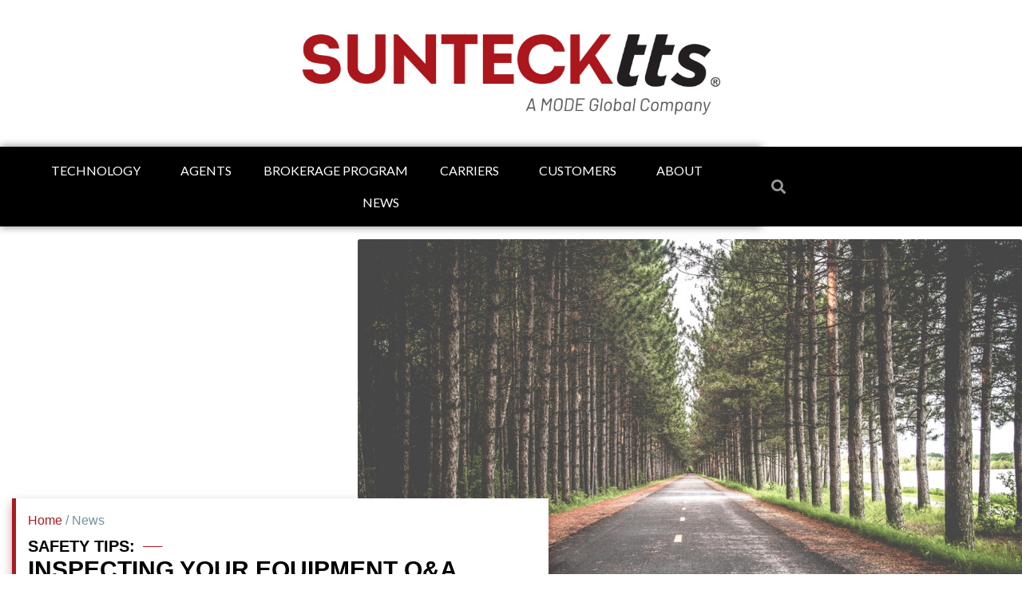

--- FILE ---
content_type: text/html; charset=UTF-8
request_url: https://www.suntecktts.com/safety-tips-inspecting-your-equipment-qa/
body_size: 18016
content:
<!DOCTYPE html>
<html lang="en-US">
<head>
	<meta charset="UTF-8">
	<meta name="viewport" content="width=device-width, initial-scale=1.0, viewport-fit=cover" />		<title>Safety Tips: Inspecting Your Equipment Q&#038;A &#8211; SUNTECKtts</title>
<meta name='robots' content='max-image-preview:large' />
	<style>img:is([sizes="auto" i], [sizes^="auto," i]) { contain-intrinsic-size: 3000px 1500px }</style>
	
<!-- Google Tag Manager for WordPress by gtm4wp.com -->
<script data-cfasync="false" data-pagespeed-no-defer>
	var gtm4wp_datalayer_name = "dataLayer";
	var dataLayer = dataLayer || [];
</script>
<!-- End Google Tag Manager for WordPress by gtm4wp.com --><link rel='dns-prefetch' href='//js.hs-scripts.com' />
<link rel="alternate" type="application/rss+xml" title="SUNTECKtts &raquo; Feed" href="https://www.suntecktts.com/feed/" />
<link rel="alternate" type="application/rss+xml" title="SUNTECKtts &raquo; Comments Feed" href="https://www.suntecktts.com/comments/feed/" />
		<!-- This site uses the Google Analytics by MonsterInsights plugin v9.4.1 - Using Analytics tracking - https://www.monsterinsights.com/ -->
		<!-- Note: MonsterInsights is not currently configured on this site. The site owner needs to authenticate with Google Analytics in the MonsterInsights settings panel. -->
					<!-- No tracking code set -->
				<!-- / Google Analytics by MonsterInsights -->
		<script type="text/javascript">
/* <![CDATA[ */
window._wpemojiSettings = {"baseUrl":"https:\/\/s.w.org\/images\/core\/emoji\/16.0.1\/72x72\/","ext":".png","svgUrl":"https:\/\/s.w.org\/images\/core\/emoji\/16.0.1\/svg\/","svgExt":".svg","source":{"concatemoji":"https:\/\/www.suntecktts.com\/wp-includes\/js\/wp-emoji-release.min.js?ver=6.8.3"}};
/*! This file is auto-generated */
!function(s,n){var o,i,e;function c(e){try{var t={supportTests:e,timestamp:(new Date).valueOf()};sessionStorage.setItem(o,JSON.stringify(t))}catch(e){}}function p(e,t,n){e.clearRect(0,0,e.canvas.width,e.canvas.height),e.fillText(t,0,0);var t=new Uint32Array(e.getImageData(0,0,e.canvas.width,e.canvas.height).data),a=(e.clearRect(0,0,e.canvas.width,e.canvas.height),e.fillText(n,0,0),new Uint32Array(e.getImageData(0,0,e.canvas.width,e.canvas.height).data));return t.every(function(e,t){return e===a[t]})}function u(e,t){e.clearRect(0,0,e.canvas.width,e.canvas.height),e.fillText(t,0,0);for(var n=e.getImageData(16,16,1,1),a=0;a<n.data.length;a++)if(0!==n.data[a])return!1;return!0}function f(e,t,n,a){switch(t){case"flag":return n(e,"\ud83c\udff3\ufe0f\u200d\u26a7\ufe0f","\ud83c\udff3\ufe0f\u200b\u26a7\ufe0f")?!1:!n(e,"\ud83c\udde8\ud83c\uddf6","\ud83c\udde8\u200b\ud83c\uddf6")&&!n(e,"\ud83c\udff4\udb40\udc67\udb40\udc62\udb40\udc65\udb40\udc6e\udb40\udc67\udb40\udc7f","\ud83c\udff4\u200b\udb40\udc67\u200b\udb40\udc62\u200b\udb40\udc65\u200b\udb40\udc6e\u200b\udb40\udc67\u200b\udb40\udc7f");case"emoji":return!a(e,"\ud83e\udedf")}return!1}function g(e,t,n,a){var r="undefined"!=typeof WorkerGlobalScope&&self instanceof WorkerGlobalScope?new OffscreenCanvas(300,150):s.createElement("canvas"),o=r.getContext("2d",{willReadFrequently:!0}),i=(o.textBaseline="top",o.font="600 32px Arial",{});return e.forEach(function(e){i[e]=t(o,e,n,a)}),i}function t(e){var t=s.createElement("script");t.src=e,t.defer=!0,s.head.appendChild(t)}"undefined"!=typeof Promise&&(o="wpEmojiSettingsSupports",i=["flag","emoji"],n.supports={everything:!0,everythingExceptFlag:!0},e=new Promise(function(e){s.addEventListener("DOMContentLoaded",e,{once:!0})}),new Promise(function(t){var n=function(){try{var e=JSON.parse(sessionStorage.getItem(o));if("object"==typeof e&&"number"==typeof e.timestamp&&(new Date).valueOf()<e.timestamp+604800&&"object"==typeof e.supportTests)return e.supportTests}catch(e){}return null}();if(!n){if("undefined"!=typeof Worker&&"undefined"!=typeof OffscreenCanvas&&"undefined"!=typeof URL&&URL.createObjectURL&&"undefined"!=typeof Blob)try{var e="postMessage("+g.toString()+"("+[JSON.stringify(i),f.toString(),p.toString(),u.toString()].join(",")+"));",a=new Blob([e],{type:"text/javascript"}),r=new Worker(URL.createObjectURL(a),{name:"wpTestEmojiSupports"});return void(r.onmessage=function(e){c(n=e.data),r.terminate(),t(n)})}catch(e){}c(n=g(i,f,p,u))}t(n)}).then(function(e){for(var t in e)n.supports[t]=e[t],n.supports.everything=n.supports.everything&&n.supports[t],"flag"!==t&&(n.supports.everythingExceptFlag=n.supports.everythingExceptFlag&&n.supports[t]);n.supports.everythingExceptFlag=n.supports.everythingExceptFlag&&!n.supports.flag,n.DOMReady=!1,n.readyCallback=function(){n.DOMReady=!0}}).then(function(){return e}).then(function(){var e;n.supports.everything||(n.readyCallback(),(e=n.source||{}).concatemoji?t(e.concatemoji):e.wpemoji&&e.twemoji&&(t(e.twemoji),t(e.wpemoji)))}))}((window,document),window._wpemojiSettings);
/* ]]> */
</script>
<link rel='stylesheet' id='embed-pdf-viewer-css' href='https://www.suntecktts.com/wp-content/plugins/embed-pdf-viewer/css/embed-pdf-viewer.css?ver=2.4.6' type='text/css' media='screen' />
<link rel='stylesheet' id='organic-profile-block-fontawesome-css' href='https://www.suntecktts.com/wp-content/plugins/organic-profile-block/block/profile/font-awesome.css?ver=4.7.0' type='text/css' media='all' />
<link rel='stylesheet' id='formidable-css' href='https://www.suntecktts.com/wp-content/plugins/formidable/css/formidableforms.css?ver=6281310' type='text/css' media='all' />
<link rel='stylesheet' id='atomic-blocks-fontawesome-css' href='https://www.suntecktts.com/wp-content/plugins/atomic-blocks/dist/assets/fontawesome/css/all.min.css?ver=1742973851' type='text/css' media='all' />
<style id='wp-emoji-styles-inline-css' type='text/css'>

	img.wp-smiley, img.emoji {
		display: inline !important;
		border: none !important;
		box-shadow: none !important;
		height: 1em !important;
		width: 1em !important;
		margin: 0 0.07em !important;
		vertical-align: -0.1em !important;
		background: none !important;
		padding: 0 !important;
	}
</style>
<link rel='stylesheet' id='wp-block-library-css' href='https://www.suntecktts.com/wp-includes/css/dist/block-library/style.min.css?ver=6.8.3' type='text/css' media='all' />
<style id='classic-theme-styles-inline-css' type='text/css'>
/*! This file is auto-generated */
.wp-block-button__link{color:#fff;background-color:#32373c;border-radius:9999px;box-shadow:none;text-decoration:none;padding:calc(.667em + 2px) calc(1.333em + 2px);font-size:1.125em}.wp-block-file__button{background:#32373c;color:#fff;text-decoration:none}
</style>
<link rel='stylesheet' id='organic-profile-block-frontend-style-css' href='https://www.suntecktts.com/wp-content/plugins/organic-profile-block/block/profile/style.css?ver=1742973803' type='text/css' media='all' />
<link rel='stylesheet' id='atomic-blocks-style-css-css' href='https://www.suntecktts.com/wp-content/plugins/atomic-blocks/dist/blocks.style.build.css?ver=1742973852' type='text/css' media='all' />
<link rel='stylesheet' id='wp-components-css' href='https://www.suntecktts.com/wp-includes/css/dist/components/style.min.css?ver=6.8.3' type='text/css' media='all' />
<link rel='stylesheet' id='wp-preferences-css' href='https://www.suntecktts.com/wp-includes/css/dist/preferences/style.min.css?ver=6.8.3' type='text/css' media='all' />
<link rel='stylesheet' id='wp-block-editor-css' href='https://www.suntecktts.com/wp-includes/css/dist/block-editor/style.min.css?ver=6.8.3' type='text/css' media='all' />
<link rel='stylesheet' id='wp-reusable-blocks-css' href='https://www.suntecktts.com/wp-includes/css/dist/reusable-blocks/style.min.css?ver=6.8.3' type='text/css' media='all' />
<link rel='stylesheet' id='wp-patterns-css' href='https://www.suntecktts.com/wp-includes/css/dist/patterns/style.min.css?ver=6.8.3' type='text/css' media='all' />
<link rel='stylesheet' id='wp-editor-css' href='https://www.suntecktts.com/wp-includes/css/dist/editor/style.min.css?ver=6.8.3' type='text/css' media='all' />
<link rel='stylesheet' id='advanced-gutenberg-blocks-style-css' href='https://www.suntecktts.com/wp-content/plugins/advanced-gutenberg-blocks/dist/blocks.style.build.css?ver=1.5' type='text/css' media='all' />
<style id='ghostkit-typography-inline-css' type='text/css'>
 
</style>
<style id='global-styles-inline-css' type='text/css'>
:root{--wp--preset--aspect-ratio--square: 1;--wp--preset--aspect-ratio--4-3: 4/3;--wp--preset--aspect-ratio--3-4: 3/4;--wp--preset--aspect-ratio--3-2: 3/2;--wp--preset--aspect-ratio--2-3: 2/3;--wp--preset--aspect-ratio--16-9: 16/9;--wp--preset--aspect-ratio--9-16: 9/16;--wp--preset--color--black: #000;--wp--preset--color--cyan-bluish-gray: #abb8c3;--wp--preset--color--white: #fff;--wp--preset--color--pale-pink: #f78da7;--wp--preset--color--vivid-red: #cf2e2e;--wp--preset--color--luminous-vivid-orange: #ff6900;--wp--preset--color--luminous-vivid-amber: #fcb900;--wp--preset--color--light-green-cyan: #7bdcb5;--wp--preset--color--vivid-green-cyan: #00d084;--wp--preset--color--pale-cyan-blue: #8ed1fc;--wp--preset--color--vivid-cyan-blue: #0693e3;--wp--preset--color--vivid-purple: #9b51e0;--wp--preset--color--st-red: #ac171c;--wp--preset--color--st-blue: #7392A2;--wp--preset--color--grey-text: #919191;--wp--preset--color--dark-grey-text: #666666;--wp--preset--color--light-grey: #F6F6F6;--wp--preset--gradient--vivid-cyan-blue-to-vivid-purple: linear-gradient(135deg,rgba(6,147,227,1) 0%,rgb(155,81,224) 100%);--wp--preset--gradient--light-green-cyan-to-vivid-green-cyan: linear-gradient(135deg,rgb(122,220,180) 0%,rgb(0,208,130) 100%);--wp--preset--gradient--luminous-vivid-amber-to-luminous-vivid-orange: linear-gradient(135deg,rgba(252,185,0,1) 0%,rgba(255,105,0,1) 100%);--wp--preset--gradient--luminous-vivid-orange-to-vivid-red: linear-gradient(135deg,rgba(255,105,0,1) 0%,rgb(207,46,46) 100%);--wp--preset--gradient--very-light-gray-to-cyan-bluish-gray: linear-gradient(135deg,rgb(238,238,238) 0%,rgb(169,184,195) 100%);--wp--preset--gradient--cool-to-warm-spectrum: linear-gradient(135deg,rgb(74,234,220) 0%,rgb(151,120,209) 20%,rgb(207,42,186) 40%,rgb(238,44,130) 60%,rgb(251,105,98) 80%,rgb(254,248,76) 100%);--wp--preset--gradient--blush-light-purple: linear-gradient(135deg,rgb(255,206,236) 0%,rgb(152,150,240) 100%);--wp--preset--gradient--blush-bordeaux: linear-gradient(135deg,rgb(254,205,165) 0%,rgb(254,45,45) 50%,rgb(107,0,62) 100%);--wp--preset--gradient--luminous-dusk: linear-gradient(135deg,rgb(255,203,112) 0%,rgb(199,81,192) 50%,rgb(65,88,208) 100%);--wp--preset--gradient--pale-ocean: linear-gradient(135deg,rgb(255,245,203) 0%,rgb(182,227,212) 50%,rgb(51,167,181) 100%);--wp--preset--gradient--electric-grass: linear-gradient(135deg,rgb(202,248,128) 0%,rgb(113,206,126) 100%);--wp--preset--gradient--midnight: linear-gradient(135deg,rgb(2,3,129) 0%,rgb(40,116,252) 100%);--wp--preset--font-size--small: 13px;--wp--preset--font-size--medium: 20px;--wp--preset--font-size--large: 36px;--wp--preset--font-size--x-large: 42px;--wp--preset--spacing--20: 0.44rem;--wp--preset--spacing--30: 0.67rem;--wp--preset--spacing--40: 1rem;--wp--preset--spacing--50: 1.5rem;--wp--preset--spacing--60: 2.25rem;--wp--preset--spacing--70: 3.38rem;--wp--preset--spacing--80: 5.06rem;--wp--preset--shadow--natural: 6px 6px 9px rgba(0, 0, 0, 0.2);--wp--preset--shadow--deep: 12px 12px 50px rgba(0, 0, 0, 0.4);--wp--preset--shadow--sharp: 6px 6px 0px rgba(0, 0, 0, 0.2);--wp--preset--shadow--outlined: 6px 6px 0px -3px rgba(255, 255, 255, 1), 6px 6px rgba(0, 0, 0, 1);--wp--preset--shadow--crisp: 6px 6px 0px rgba(0, 0, 0, 1);}:where(.is-layout-flex){gap: 0.5em;}:where(.is-layout-grid){gap: 0.5em;}body .is-layout-flex{display: flex;}.is-layout-flex{flex-wrap: wrap;align-items: center;}.is-layout-flex > :is(*, div){margin: 0;}body .is-layout-grid{display: grid;}.is-layout-grid > :is(*, div){margin: 0;}:where(.wp-block-columns.is-layout-flex){gap: 2em;}:where(.wp-block-columns.is-layout-grid){gap: 2em;}:where(.wp-block-post-template.is-layout-flex){gap: 1.25em;}:where(.wp-block-post-template.is-layout-grid){gap: 1.25em;}.has-black-color{color: var(--wp--preset--color--black) !important;}.has-cyan-bluish-gray-color{color: var(--wp--preset--color--cyan-bluish-gray) !important;}.has-white-color{color: var(--wp--preset--color--white) !important;}.has-pale-pink-color{color: var(--wp--preset--color--pale-pink) !important;}.has-vivid-red-color{color: var(--wp--preset--color--vivid-red) !important;}.has-luminous-vivid-orange-color{color: var(--wp--preset--color--luminous-vivid-orange) !important;}.has-luminous-vivid-amber-color{color: var(--wp--preset--color--luminous-vivid-amber) !important;}.has-light-green-cyan-color{color: var(--wp--preset--color--light-green-cyan) !important;}.has-vivid-green-cyan-color{color: var(--wp--preset--color--vivid-green-cyan) !important;}.has-pale-cyan-blue-color{color: var(--wp--preset--color--pale-cyan-blue) !important;}.has-vivid-cyan-blue-color{color: var(--wp--preset--color--vivid-cyan-blue) !important;}.has-vivid-purple-color{color: var(--wp--preset--color--vivid-purple) !important;}.has-black-background-color{background-color: var(--wp--preset--color--black) !important;}.has-cyan-bluish-gray-background-color{background-color: var(--wp--preset--color--cyan-bluish-gray) !important;}.has-white-background-color{background-color: var(--wp--preset--color--white) !important;}.has-pale-pink-background-color{background-color: var(--wp--preset--color--pale-pink) !important;}.has-vivid-red-background-color{background-color: var(--wp--preset--color--vivid-red) !important;}.has-luminous-vivid-orange-background-color{background-color: var(--wp--preset--color--luminous-vivid-orange) !important;}.has-luminous-vivid-amber-background-color{background-color: var(--wp--preset--color--luminous-vivid-amber) !important;}.has-light-green-cyan-background-color{background-color: var(--wp--preset--color--light-green-cyan) !important;}.has-vivid-green-cyan-background-color{background-color: var(--wp--preset--color--vivid-green-cyan) !important;}.has-pale-cyan-blue-background-color{background-color: var(--wp--preset--color--pale-cyan-blue) !important;}.has-vivid-cyan-blue-background-color{background-color: var(--wp--preset--color--vivid-cyan-blue) !important;}.has-vivid-purple-background-color{background-color: var(--wp--preset--color--vivid-purple) !important;}.has-black-border-color{border-color: var(--wp--preset--color--black) !important;}.has-cyan-bluish-gray-border-color{border-color: var(--wp--preset--color--cyan-bluish-gray) !important;}.has-white-border-color{border-color: var(--wp--preset--color--white) !important;}.has-pale-pink-border-color{border-color: var(--wp--preset--color--pale-pink) !important;}.has-vivid-red-border-color{border-color: var(--wp--preset--color--vivid-red) !important;}.has-luminous-vivid-orange-border-color{border-color: var(--wp--preset--color--luminous-vivid-orange) !important;}.has-luminous-vivid-amber-border-color{border-color: var(--wp--preset--color--luminous-vivid-amber) !important;}.has-light-green-cyan-border-color{border-color: var(--wp--preset--color--light-green-cyan) !important;}.has-vivid-green-cyan-border-color{border-color: var(--wp--preset--color--vivid-green-cyan) !important;}.has-pale-cyan-blue-border-color{border-color: var(--wp--preset--color--pale-cyan-blue) !important;}.has-vivid-cyan-blue-border-color{border-color: var(--wp--preset--color--vivid-cyan-blue) !important;}.has-vivid-purple-border-color{border-color: var(--wp--preset--color--vivid-purple) !important;}.has-vivid-cyan-blue-to-vivid-purple-gradient-background{background: var(--wp--preset--gradient--vivid-cyan-blue-to-vivid-purple) !important;}.has-light-green-cyan-to-vivid-green-cyan-gradient-background{background: var(--wp--preset--gradient--light-green-cyan-to-vivid-green-cyan) !important;}.has-luminous-vivid-amber-to-luminous-vivid-orange-gradient-background{background: var(--wp--preset--gradient--luminous-vivid-amber-to-luminous-vivid-orange) !important;}.has-luminous-vivid-orange-to-vivid-red-gradient-background{background: var(--wp--preset--gradient--luminous-vivid-orange-to-vivid-red) !important;}.has-very-light-gray-to-cyan-bluish-gray-gradient-background{background: var(--wp--preset--gradient--very-light-gray-to-cyan-bluish-gray) !important;}.has-cool-to-warm-spectrum-gradient-background{background: var(--wp--preset--gradient--cool-to-warm-spectrum) !important;}.has-blush-light-purple-gradient-background{background: var(--wp--preset--gradient--blush-light-purple) !important;}.has-blush-bordeaux-gradient-background{background: var(--wp--preset--gradient--blush-bordeaux) !important;}.has-luminous-dusk-gradient-background{background: var(--wp--preset--gradient--luminous-dusk) !important;}.has-pale-ocean-gradient-background{background: var(--wp--preset--gradient--pale-ocean) !important;}.has-electric-grass-gradient-background{background: var(--wp--preset--gradient--electric-grass) !important;}.has-midnight-gradient-background{background: var(--wp--preset--gradient--midnight) !important;}.has-small-font-size{font-size: var(--wp--preset--font-size--small) !important;}.has-medium-font-size{font-size: var(--wp--preset--font-size--medium) !important;}.has-large-font-size{font-size: var(--wp--preset--font-size--large) !important;}.has-x-large-font-size{font-size: var(--wp--preset--font-size--x-large) !important;}
:where(.wp-block-post-template.is-layout-flex){gap: 1.25em;}:where(.wp-block-post-template.is-layout-grid){gap: 1.25em;}
:where(.wp-block-columns.is-layout-flex){gap: 2em;}:where(.wp-block-columns.is-layout-grid){gap: 2em;}
:root :where(.wp-block-pullquote){font-size: 1.5em;line-height: 1.6;}
</style>
<link rel='stylesheet' id='dashicons-css' href='https://www.suntecktts.com/wp-includes/css/dashicons.min.css?ver=6.8.3' type='text/css' media='all' />
<link rel='stylesheet' id='contact-form-7-css' href='https://www.suntecktts.com/wp-content/plugins/contact-form-7/includes/css/styles.css?ver=6.0.5' type='text/css' media='all' />
<link rel='stylesheet' id='est-style-css' href='https://www.suntecktts.com/wp-content/plugins/email-signature-tool/assets/style.css?ver=1.8' type='text/css' media='all' />
<link rel='stylesheet' id='suntecktts-style-css' href='https://www.suntecktts.com/wp-content/themes/suntecktts/style.css?ver=6.8.3' type='text/css' media='all' />
<link rel='stylesheet' id='elementor-frontend-css' href='https://www.suntecktts.com/wp-content/plugins/elementor/assets/css/frontend.min.css?ver=3.27.7' type='text/css' media='all' />
<link rel='stylesheet' id='widget-spacer-css' href='https://www.suntecktts.com/wp-content/plugins/elementor/assets/css/widget-spacer.min.css?ver=3.27.7' type='text/css' media='all' />
<link rel='stylesheet' id='widget-image-css' href='https://www.suntecktts.com/wp-content/plugins/elementor/assets/css/widget-image.min.css?ver=3.27.7' type='text/css' media='all' />
<link rel='stylesheet' id='widget-nav-menu-css' href='https://www.suntecktts.com/wp-content/plugins/elementor-pro/assets/css/widget-nav-menu.min.css?ver=3.27.7' type='text/css' media='all' />
<link rel='stylesheet' id='widget-search-form-css' href='https://www.suntecktts.com/wp-content/plugins/elementor-pro/assets/css/widget-search-form.min.css?ver=3.27.7' type='text/css' media='all' />
<link rel='stylesheet' id='elementor-icons-shared-0-css' href='https://www.suntecktts.com/wp-content/plugins/elementor/assets/lib/font-awesome/css/fontawesome.min.css?ver=5.15.3' type='text/css' media='all' />
<link rel='stylesheet' id='elementor-icons-fa-solid-css' href='https://www.suntecktts.com/wp-content/plugins/elementor/assets/lib/font-awesome/css/solid.min.css?ver=5.15.3' type='text/css' media='all' />
<link rel='stylesheet' id='widget-heading-css' href='https://www.suntecktts.com/wp-content/plugins/elementor/assets/css/widget-heading.min.css?ver=3.27.7' type='text/css' media='all' />
<link rel='stylesheet' id='widget-social-icons-css' href='https://www.suntecktts.com/wp-content/plugins/elementor/assets/css/widget-social-icons.min.css?ver=3.27.7' type='text/css' media='all' />
<link rel='stylesheet' id='e-apple-webkit-css' href='https://www.suntecktts.com/wp-content/plugins/elementor/assets/css/conditionals/apple-webkit.min.css?ver=3.27.7' type='text/css' media='all' />
<link rel='stylesheet' id='widget-text-editor-css' href='https://www.suntecktts.com/wp-content/plugins/elementor/assets/css/widget-text-editor.min.css?ver=3.27.7' type='text/css' media='all' />
<link rel='stylesheet' id='elementor-icons-css' href='https://www.suntecktts.com/wp-content/plugins/elementor/assets/lib/eicons/css/elementor-icons.min.css?ver=5.35.0' type='text/css' media='all' />
<link rel='stylesheet' id='elementor-post-8413-css' href='https://www.suntecktts.com/wp-content/uploads/elementor/css/post-8413.css?ver=1751570967' type='text/css' media='all' />
<link rel='stylesheet' id='elementor-post-8442-css' href='https://www.suntecktts.com/wp-content/uploads/elementor/css/post-8442.css?ver=1751570968' type='text/css' media='all' />
<link rel='stylesheet' id='elementor-post-8463-css' href='https://www.suntecktts.com/wp-content/uploads/elementor/css/post-8463.css?ver=1759171717' type='text/css' media='all' />
<link rel='stylesheet' id='google-fonts-1-css' href='https://fonts.googleapis.com/css?family=Roboto%3A100%2C100italic%2C200%2C200italic%2C300%2C300italic%2C400%2C400italic%2C500%2C500italic%2C600%2C600italic%2C700%2C700italic%2C800%2C800italic%2C900%2C900italic%7CRoboto+Slab%3A100%2C100italic%2C200%2C200italic%2C300%2C300italic%2C400%2C400italic%2C500%2C500italic%2C600%2C600italic%2C700%2C700italic%2C800%2C800italic%2C900%2C900italic%7CLato%3A100%2C100italic%2C200%2C200italic%2C300%2C300italic%2C400%2C400italic%2C500%2C500italic%2C600%2C600italic%2C700%2C700italic%2C800%2C800italic%2C900%2C900italic&#038;display=auto&#038;ver=6.8.3' type='text/css' media='all' />
<link rel='stylesheet' id='elementor-icons-fa-brands-css' href='https://www.suntecktts.com/wp-content/plugins/elementor/assets/lib/font-awesome/css/brands.min.css?ver=5.15.3' type='text/css' media='all' />
<link rel="preconnect" href="https://fonts.gstatic.com/" crossorigin><script type="text/javascript" src="https://www.suntecktts.com/wp-includes/js/jquery/jquery.min.js?ver=3.7.1" id="jquery-core-js"></script>
<script type="text/javascript" src="https://www.suntecktts.com/wp-includes/js/jquery/jquery-migrate.min.js?ver=3.4.1" id="jquery-migrate-js"></script>
<link rel="https://api.w.org/" href="https://www.suntecktts.com/wp-json/" /><link rel="alternate" title="JSON" type="application/json" href="https://www.suntecktts.com/wp-json/wp/v2/posts/5121" /><link rel="EditURI" type="application/rsd+xml" title="RSD" href="https://www.suntecktts.com/xmlrpc.php?rsd" />
<link rel="canonical" href="https://www.suntecktts.com/safety-tips-inspecting-your-equipment-qa/" />
<link rel='shortlink' href='https://www.suntecktts.com/?p=5121' />
<link rel="alternate" title="oEmbed (JSON)" type="application/json+oembed" href="https://www.suntecktts.com/wp-json/oembed/1.0/embed?url=https%3A%2F%2Fwww.suntecktts.com%2Fsafety-tips-inspecting-your-equipment-qa%2F" />
<link rel="alternate" title="oEmbed (XML)" type="text/xml+oembed" href="https://www.suntecktts.com/wp-json/oembed/1.0/embed?url=https%3A%2F%2Fwww.suntecktts.com%2Fsafety-tips-inspecting-your-equipment-qa%2F&#038;format=xml" />
<!-- Signature Tool Theme Colors -->
<style id='est-theme-colors'>
:root {
  --est-primary:   #aa1a22;
  --est-secondary: #000000;
  --est-bg:        #ffffff;
  --est-text:      #000000;
}
</style>
<!-- Start cookieyes banner --> <script id="cookieyes" type="text/javascript" src="https://cdn-cookieyes.com/client_data/0cd3386cb9085c37d78777ec/script.js"></script> <!-- End cookieyes banner -->			<!-- DO NOT COPY THIS SNIPPET! Start of Page Analytics Tracking for HubSpot WordPress plugin v11.2.0-->
			<script class="hsq-set-content-id" data-content-id="blog-post">
				var _hsq = _hsq || [];
				_hsq.push(["setContentType", "blog-post"]);
			</script>
			<!-- DO NOT COPY THIS SNIPPET! End of Page Analytics Tracking for HubSpot WordPress plugin -->
			<style>.post-thumbnail img[src$='.svg'] { width: 100%; height: auto; }</style><script>document.documentElement.className += " js";</script>

<!-- Google Tag Manager for WordPress by gtm4wp.com -->
<!-- GTM Container placement set to footer -->
<script data-cfasync="false" data-pagespeed-no-defer type="text/javascript">
	var dataLayer_content = {"pagePostType":"post","pagePostType2":"single-post","pageCategory":["blog"],"pageAttributes":["chassis","freight","inspection","jacksonville","logistics","operators","owner","question","safety","trailer","trucking","trucks"],"pagePostAuthor":"Kristin Eubanks"};
	dataLayer.push( dataLayer_content );
</script>
<script data-cfasync="false">
(function(w,d,s,l,i){w[l]=w[l]||[];w[l].push({'gtm.start':
new Date().getTime(),event:'gtm.js'});var f=d.getElementsByTagName(s)[0],
j=d.createElement(s),dl=l!='dataLayer'?'&l='+l:'';j.async=true;j.src=
'//www.googletagmanager.com/gtm.js?id='+i+dl;f.parentNode.insertBefore(j,f);
})(window,document,'script','dataLayer','GTM-WGKSHP8');
</script>
<!-- End Google Tag Manager for WordPress by gtm4wp.com -->		<style type="text/css">
			.ghostkit-effects-enabled .ghostkit-effects-reveal {
				pointer-events: none;
				visibility: hidden;
			}
		</style>
		<script>
			if (!window.matchMedia('(prefers-reduced-motion: reduce)').matches) {
				document.documentElement.classList.add(
					'ghostkit-effects-enabled'
				);
			}
		</script>
		<meta name="generator" content="Elementor 3.27.7; features: additional_custom_breakpoints; settings: css_print_method-external, google_font-enabled, font_display-auto">
<style type="text/css">.recentcomments a{display:inline !important;padding:0 !important;margin:0 !important;}</style>			<style>
				.e-con.e-parent:nth-of-type(n+4):not(.e-lazyloaded):not(.e-no-lazyload),
				.e-con.e-parent:nth-of-type(n+4):not(.e-lazyloaded):not(.e-no-lazyload) * {
					background-image: none !important;
				}
				@media screen and (max-height: 1024px) {
					.e-con.e-parent:nth-of-type(n+3):not(.e-lazyloaded):not(.e-no-lazyload),
					.e-con.e-parent:nth-of-type(n+3):not(.e-lazyloaded):not(.e-no-lazyload) * {
						background-image: none !important;
					}
				}
				@media screen and (max-height: 640px) {
					.e-con.e-parent:nth-of-type(n+2):not(.e-lazyloaded):not(.e-no-lazyload),
					.e-con.e-parent:nth-of-type(n+2):not(.e-lazyloaded):not(.e-no-lazyload) * {
						background-image: none !important;
					}
				}
			</style>
			<style type="text/css">.blue-message {
background: none repeat scroll 0 0 #3399ff;
color: #ffffff;
text-shadow: none;
font-size: 14px;
line-height: 24px;
padding: 10px;
} 
.green-message {
background: none repeat scroll 0 0 #8cc14c;
color: #ffffff;
text-shadow: none;
font-size: 14px;
line-height: 24px;
padding: 10px;
} 
.orange-message {
background: none repeat scroll 0 0 #faa732;
color: #ffffff;
text-shadow: none;
font-size: 14px;
line-height: 24px;
padding: 10px;
} 
.red-message {
background: none repeat scroll 0 0 #da4d31;
color: #ffffff;
text-shadow: none;
font-size: 14px;
line-height: 24px;
padding: 10px;
} 
.grey-message {
background: none repeat scroll 0 0 #53555c;
color: #ffffff;
text-shadow: none;
font-size: 14px;
line-height: 24px;
padding: 10px;
} 
.left-block {
background: none repeat scroll 0 0px, radial-gradient(ellipse at center center, #ffffff 0%, #f2f2f2 100%) repeat scroll 0 0 rgba(0, 0, 0, 0);
color: #8b8e97;
padding: 10px;
margin: 10px;
float: left;
} 
.right-block {
background: none repeat scroll 0 0px, radial-gradient(ellipse at center center, #ffffff 0%, #f2f2f2 100%) repeat scroll 0 0 rgba(0, 0, 0, 0);
color: #8b8e97;
padding: 10px;
margin: 10px;
float: right;
} 
.blockquotes {
background: none;
border-left: 5px solid #f1f1f1;
color: #8B8E97;
font-size: 14px;
font-style: italic;
line-height: 22px;
padding-left: 15px;
padding: 10px;
width: 60%;
float: left;
} 
</style><link rel="icon" href="https://www.suntecktts.com/wp-content/uploads/2021/07/SUNTECKtts_ICON_H_4C.jpg" sizes="32x32" />
<link rel="icon" href="https://www.suntecktts.com/wp-content/uploads/2021/07/SUNTECKtts_ICON_H_4C.jpg" sizes="192x192" />
<link rel="apple-touch-icon" href="https://www.suntecktts.com/wp-content/uploads/2021/07/SUNTECKtts_ICON_H_4C.jpg" />
<meta name="msapplication-TileImage" content="https://www.suntecktts.com/wp-content/uploads/2021/07/SUNTECKtts_ICON_H_4C.jpg" />
		<style type="text/css" id="wp-custom-css">
			body.signature-tool .elementor-location-header, body.signature-tool .elementor-location-footer {
	display: none !important;
}

body.signature-tool .elementor-8720 .elementor-element.elementor-element-139f6a7 {
	padding-top: 0;
}
		</style>
		</head>
<body class="wp-singular post-template-default single single-post postid-5121 single-format-standard wp-custom-logo wp-theme-suntecktts elementor-default elementor-kit-8413">
		<div data-elementor-type="header" data-elementor-id="8442" class="elementor elementor-8442 elementor-location-header" data-elementor-post-type="elementor_library">
					<section class="elementor-section elementor-top-section elementor-element elementor-element-6238bd6a elementor-section-height-min-height elementor-section-boxed elementor-section-height-default elementor-section-items-middle" data-id="6238bd6a" data-element_type="section">
						<div class="elementor-container elementor-column-gap-default">
					<div class="elementor-column elementor-col-100 elementor-top-column elementor-element elementor-element-71e7f5c" data-id="71e7f5c" data-element_type="column">
			<div class="elementor-widget-wrap elementor-element-populated">
						<div class="elementor-element elementor-element-f7e4f78 elementor-widget elementor-widget-spacer" data-id="f7e4f78" data-element_type="widget" data-widget_type="spacer.default">
				<div class="elementor-widget-container">
							<div class="elementor-spacer">
			<div class="elementor-spacer-inner"></div>
		</div>
						</div>
				</div>
				<div class="elementor-element elementor-element-22226648 elementor-widget elementor-widget-image" data-id="22226648" data-element_type="widget" data-widget_type="image.default">
				<div class="elementor-widget-container">
																<a href="https://www.suntecktts.com">
							<img fetchpriority="high" width="2048" height="395" src="https://www.suntecktts.com/wp-content/uploads/2021/01/SUNTECKtts_Logo_mechanical_RGB_large_AMGC-Website-2048x395.jpg" class="attachment-2048x2048 size-2048x2048 wp-image-8511" alt="" srcset="https://www.suntecktts.com/wp-content/uploads/2021/01/SUNTECKtts_Logo_mechanical_RGB_large_AMGC-Website-2048x395.jpg 2048w, https://www.suntecktts.com/wp-content/uploads/2021/01/SUNTECKtts_Logo_mechanical_RGB_large_AMGC-Website-300x58.jpg 300w, https://www.suntecktts.com/wp-content/uploads/2021/01/SUNTECKtts_Logo_mechanical_RGB_large_AMGC-Website-1024x198.jpg 1024w, https://www.suntecktts.com/wp-content/uploads/2021/01/SUNTECKtts_Logo_mechanical_RGB_large_AMGC-Website-768x148.jpg 768w, https://www.suntecktts.com/wp-content/uploads/2021/01/SUNTECKtts_Logo_mechanical_RGB_large_AMGC-Website-1536x296.jpg 1536w" sizes="(max-width: 2048px) 100vw, 2048px" />								</a>
															</div>
				</div>
				<div class="elementor-element elementor-element-660cf12 elementor-widget elementor-widget-spacer" data-id="660cf12" data-element_type="widget" data-widget_type="spacer.default">
				<div class="elementor-widget-container">
							<div class="elementor-spacer">
			<div class="elementor-spacer-inner"></div>
		</div>
						</div>
				</div>
					</div>
		</div>
					</div>
		</section>
				<section class="elementor-section elementor-top-section elementor-element elementor-element-714d526 elementor-section-height-min-height elementor-section-stretched elementor-section-boxed elementor-section-height-default elementor-section-items-middle" data-id="714d526" data-element_type="section" data-settings="{&quot;background_background&quot;:&quot;classic&quot;,&quot;stretch_section&quot;:&quot;section-stretched&quot;}">
						<div class="elementor-container elementor-column-gap-default">
					<div class="elementor-column elementor-col-50 elementor-top-column elementor-element elementor-element-7db382f" data-id="7db382f" data-element_type="column" data-settings="{&quot;background_background&quot;:&quot;gradient&quot;}">
			<div class="elementor-widget-wrap elementor-element-populated">
						<div class="elementor-element elementor-element-ee45e0e elementor-nav-menu__align-center elementor-nav-menu--dropdown-tablet elementor-nav-menu__text-align-aside elementor-nav-menu--toggle elementor-nav-menu--burger elementor-widget elementor-widget-nav-menu" data-id="ee45e0e" data-element_type="widget" data-settings="{&quot;submenu_icon&quot;:{&quot;value&quot;:&quot;&lt;i class=\&quot;\&quot;&gt;&lt;\/i&gt;&quot;,&quot;library&quot;:&quot;&quot;},&quot;layout&quot;:&quot;horizontal&quot;,&quot;toggle&quot;:&quot;burger&quot;}" data-widget_type="nav-menu.default">
				<div class="elementor-widget-container">
								<nav aria-label="Menu" class="elementor-nav-menu--main elementor-nav-menu__container elementor-nav-menu--layout-horizontal e--pointer-underline e--animation-fade">
				<ul id="menu-1-ee45e0e" class="elementor-nav-menu"><li class="menu-item menu-item-type-post_type menu-item-object-page menu-item-has-children menu-item-8423"><a href="https://www.suntecktts.com/technology/" class="elementor-item">TECHNOLOGY</a>
<ul class="sub-menu elementor-nav-menu--dropdown">
	<li class="menu-item menu-item-type-post_type menu-item-object-page menu-item-8429"><a href="https://www.suntecktts.com/technology/apps/" class="elementor-sub-item">APPS</a></li>
</ul>
</li>
<li class="menu-item menu-item-type-post_type menu-item-object-page menu-item-8424"><a href="https://www.suntecktts.com/agents/" class="elementor-item">AGENTS</a></li>
<li class="menu-item menu-item-type-post_type menu-item-object-page menu-item-8430"><a href="https://www.suntecktts.com/agents/brokerage-program/" class="elementor-item">BROKERAGE PROGRAM</a></li>
<li class="menu-item menu-item-type-post_type menu-item-object-page menu-item-has-children menu-item-8425"><a href="https://www.suntecktts.com/carriers/" class="elementor-item">CARRIERS</a>
<ul class="sub-menu elementor-nav-menu--dropdown">
	<li class="menu-item menu-item-type-post_type menu-item-object-page menu-item-8436"><a href="https://www.suntecktts.com/carriers/" class="elementor-sub-item">BECOME A CARRIER</a></li>
	<li class="menu-item menu-item-type-custom menu-item-object-custom menu-item-8435"><a href="https://carriers.suntecktts.com/login" class="elementor-sub-item">CARRIER LOGIN</a></li>
</ul>
</li>
<li class="menu-item menu-item-type-post_type menu-item-object-page menu-item-has-children menu-item-8426"><a href="https://www.suntecktts.com/customers/" class="elementor-item">CUSTOMERS</a>
<ul class="sub-menu elementor-nav-menu--dropdown">
	<li class="menu-item menu-item-type-custom menu-item-object-custom menu-item-8433"><a href="https://my.suntecktts.com/login?redirect=/load-search" class="elementor-sub-item">MYSUNTECKTTS</a></li>
	<li class="menu-item menu-item-type-custom menu-item-object-custom menu-item-8434"><a href="https://tracking.suntecktts.com" class="elementor-sub-item">TRACK A SHIPMENT</a></li>
</ul>
</li>
<li class="menu-item menu-item-type-post_type menu-item-object-page menu-item-has-children menu-item-8427"><a href="https://www.suntecktts.com/about/" class="elementor-item">ABOUT</a>
<ul class="sub-menu elementor-nav-menu--dropdown">
	<li class="menu-item menu-item-type-custom menu-item-object-custom menu-item-8619"><a href="https://www.modeglobal.com/environmental-social-governance/" class="elementor-sub-item">MODE Global ESG</a></li>
	<li class="menu-item menu-item-type-custom menu-item-object-custom menu-item-8605"><a href="http://www.modeglobal.com/supplier-code-of-conduct/" class="elementor-sub-item">Supplier Code of Conduct</a></li>
</ul>
</li>
<li class="menu-item menu-item-type-post_type menu-item-object-page current_page_parent menu-item-8428"><a href="https://www.suntecktts.com/news/" class="elementor-item">NEWS</a></li>
</ul>			</nav>
					<div class="elementor-menu-toggle" role="button" tabindex="0" aria-label="Menu Toggle" aria-expanded="false">
			<i aria-hidden="true" role="presentation" class="elementor-menu-toggle__icon--open eicon-menu-bar"></i><i aria-hidden="true" role="presentation" class="elementor-menu-toggle__icon--close eicon-close"></i>		</div>
					<nav class="elementor-nav-menu--dropdown elementor-nav-menu__container" aria-hidden="true">
				<ul id="menu-2-ee45e0e" class="elementor-nav-menu"><li class="menu-item menu-item-type-post_type menu-item-object-page menu-item-has-children menu-item-8423"><a href="https://www.suntecktts.com/technology/" class="elementor-item" tabindex="-1">TECHNOLOGY</a>
<ul class="sub-menu elementor-nav-menu--dropdown">
	<li class="menu-item menu-item-type-post_type menu-item-object-page menu-item-8429"><a href="https://www.suntecktts.com/technology/apps/" class="elementor-sub-item" tabindex="-1">APPS</a></li>
</ul>
</li>
<li class="menu-item menu-item-type-post_type menu-item-object-page menu-item-8424"><a href="https://www.suntecktts.com/agents/" class="elementor-item" tabindex="-1">AGENTS</a></li>
<li class="menu-item menu-item-type-post_type menu-item-object-page menu-item-8430"><a href="https://www.suntecktts.com/agents/brokerage-program/" class="elementor-item" tabindex="-1">BROKERAGE PROGRAM</a></li>
<li class="menu-item menu-item-type-post_type menu-item-object-page menu-item-has-children menu-item-8425"><a href="https://www.suntecktts.com/carriers/" class="elementor-item" tabindex="-1">CARRIERS</a>
<ul class="sub-menu elementor-nav-menu--dropdown">
	<li class="menu-item menu-item-type-post_type menu-item-object-page menu-item-8436"><a href="https://www.suntecktts.com/carriers/" class="elementor-sub-item" tabindex="-1">BECOME A CARRIER</a></li>
	<li class="menu-item menu-item-type-custom menu-item-object-custom menu-item-8435"><a href="https://carriers.suntecktts.com/login" class="elementor-sub-item" tabindex="-1">CARRIER LOGIN</a></li>
</ul>
</li>
<li class="menu-item menu-item-type-post_type menu-item-object-page menu-item-has-children menu-item-8426"><a href="https://www.suntecktts.com/customers/" class="elementor-item" tabindex="-1">CUSTOMERS</a>
<ul class="sub-menu elementor-nav-menu--dropdown">
	<li class="menu-item menu-item-type-custom menu-item-object-custom menu-item-8433"><a href="https://my.suntecktts.com/login?redirect=/load-search" class="elementor-sub-item" tabindex="-1">MYSUNTECKTTS</a></li>
	<li class="menu-item menu-item-type-custom menu-item-object-custom menu-item-8434"><a href="https://tracking.suntecktts.com" class="elementor-sub-item" tabindex="-1">TRACK A SHIPMENT</a></li>
</ul>
</li>
<li class="menu-item menu-item-type-post_type menu-item-object-page menu-item-has-children menu-item-8427"><a href="https://www.suntecktts.com/about/" class="elementor-item" tabindex="-1">ABOUT</a>
<ul class="sub-menu elementor-nav-menu--dropdown">
	<li class="menu-item menu-item-type-custom menu-item-object-custom menu-item-8619"><a href="https://www.modeglobal.com/environmental-social-governance/" class="elementor-sub-item" tabindex="-1">MODE Global ESG</a></li>
	<li class="menu-item menu-item-type-custom menu-item-object-custom menu-item-8605"><a href="http://www.modeglobal.com/supplier-code-of-conduct/" class="elementor-sub-item" tabindex="-1">Supplier Code of Conduct</a></li>
</ul>
</li>
<li class="menu-item menu-item-type-post_type menu-item-object-page current_page_parent menu-item-8428"><a href="https://www.suntecktts.com/news/" class="elementor-item" tabindex="-1">NEWS</a></li>
</ul>			</nav>
						</div>
				</div>
					</div>
		</div>
				<div class="elementor-column elementor-col-50 elementor-top-column elementor-element elementor-element-65d63918" data-id="65d63918" data-element_type="column">
			<div class="elementor-widget-wrap elementor-element-populated">
						<div class="elementor-element elementor-element-4e3b13be elementor-search-form--skin-minimal elementor-widget elementor-widget-search-form" data-id="4e3b13be" data-element_type="widget" data-settings="{&quot;skin&quot;:&quot;minimal&quot;}" data-widget_type="search-form.default">
				<div class="elementor-widget-container">
							<search role="search">
			<form class="elementor-search-form" action="https://www.suntecktts.com" method="get">
												<div class="elementor-search-form__container">
					<label class="elementor-screen-only" for="elementor-search-form-4e3b13be">Search</label>

											<div class="elementor-search-form__icon">
							<i aria-hidden="true" class="fas fa-search"></i>							<span class="elementor-screen-only">Search</span>
						</div>
					
					<input id="elementor-search-form-4e3b13be" placeholder="" class="elementor-search-form__input" type="search" name="s" value="">
					
					
									</div>
			</form>
		</search>
						</div>
				</div>
					</div>
		</div>
					</div>
		</section>
				<section class="elementor-section elementor-top-section elementor-element elementor-element-3d47096 elementor-section-boxed elementor-section-height-default elementor-section-height-default" data-id="3d47096" data-element_type="section">
						<div class="elementor-container elementor-column-gap-default">
						</div>
		</section>
				</div>
		

	<div id="primary" class="content-area">
		<main id="main" role="main" class="site-main">
			<!-- wp:columns {"className":"two-column-header"} -->
			<div class="wp-block-columns has-2-columns two-column-header"><!-- wp:column -->
			<div class="wp-block-column"><!-- wp:atomic-blocks/ab-container {"containerPaddingLeft":0.5,"className":"two-column-header-text"} -->
			<div style="background-color:#fff;padding-left:0.5%;padding-right:0%;padding-bottom:0%;padding-top:0%;margin-top:0%;margin-bottom:0%" class="wp-block-atomic-blocks-ab-container two-column-header-text aligncenter ab-block-container"><div class="ab-container-inside"><div class="ab-container-content" style="max-width:1600px"><!-- wp:paragraph -->
			<p><a href="/">home</a> / news</p>
			<!-- /wp:paragraph -->

			<!-- wp:heading -->
			<h2><span class="title-intro line-after">Safety Tips:</span>Inspecting Your Equipment Q&#038;A</h2>
			<!-- /wp:heading --></div></div></div>
			<!-- /wp:atomic-blocks/ab-container -->

			<!-- wp:paragraph -->
			<p></p>
			<!-- /wp:paragraph --></div>
			<!-- /wp:column -->

			<!-- wp:column -->
			<div class="wp-block-column"><!-- wp:image {"id":6766} -->

							<figure class="wp-block-image"><img width="1050" height="701" src="https://www.suntecktts.com/wp-content/uploads/2015/06/photo-1424746219973-8fe3bd07d8e3.jpg" class="attachment-post-thumbnail size-post-thumbnail wp-post-image" alt="" decoding="async" srcset="https://www.suntecktts.com/wp-content/uploads/2015/06/photo-1424746219973-8fe3bd07d8e3.jpg 1050w, https://www.suntecktts.com/wp-content/uploads/2015/06/photo-1424746219973-8fe3bd07d8e3-300x200.jpg 300w, https://www.suntecktts.com/wp-content/uploads/2015/06/photo-1424746219973-8fe3bd07d8e3-1024x684.jpg 1024w" sizes="(max-width: 1050px) 100vw, 1050px" /></figure>
						<!-- /wp:image --></div>
			<!-- /wp:column --></div>
			<!-- /wp:columns -->
		
<article id="post-5121" class="post-5121 post type-post status-publish format-standard has-post-thumbnail hentry category-blog tag-chassis tag-freight tag-inspection tag-jacksonville tag-logistics tag-operators tag-owner tag-question tag-safety tag-trailer tag-trucking tag-trucks">

	<header class="entry-header">
		<h1 class="entry-title"><span class="title-intro line-after">Safety Tips:</span>Inspecting Your Equipment Q&#038;A</h1>			<div class="entry-meta">
				<span class="posted-on">Posted 11 years ago</span>			</div><!-- .entry-meta -->
			</header><!-- .entry-header -->



	<div class="entry-content">
		<p><strong>How many kinds of inspections are there?</strong></p>
<ul>
<li>There are 3 types of vehicle inspections</li>
<li>Pre-trips … done every working day before you start driving</li>
<li>On the road inspection or in route</li>
<li>After the first 50 miles</li>
<li>Whenever a change in duty status is made</li>
<li>And every 150 miles or 3 hours</li>
<li>Post trip inspection (this is the one you must document on you Driver Vehicle Inspection Report or the DVIR)</li>
</ul>
<p><strong>What is the point of all these inspections?</strong></p>
<ul>
<li>The driver must be satisfied that the vehicle is in a safe operating condition &amp; meets all safety requirements</li>
<li>If the vehicle doesn’t meet DOT safety requirement, don’t drive it. Get It Fixed First.</li>
</ul>
<p><strong>Tips for doing a good inspection as quickly as possible</strong></p>
<ul>
<li>First start at the same place every time you do an inspection. The driver’s door for instance.</li>
<li>Work your way around the truck in the same direction every time</li>
<li>Always check under the hood …</li>
</ul>
<p><strong>What should be checked under the hood?</strong></p>
<ul>
<li>Fluids like coolant, and washer fluid</li>
<li>Belt and hoses for signs of wear</li>
<li>Nuts and bolts for rust leaking out</li>
</ul>
<p><strong>How do you keep from missing something?</strong></p>
<ul>
<li>Always check everything … it’s the thing you skip that will cause breakdowns and delays.</li>
<li>If you check everything, every time, you will be alert to little problems before they cost you time, money and violations. Your eyes will begin to catch things that have changed.</li>
</ul>
<p><strong>What about tires, what are you looking for?</strong></p>
<ul>
<li>Check tire tread depth at the lowest spot … that’s where the DOT will check it</li>
<li>Tires with cuts or exposed cord material are an out of service violation and must be replaced on the side of the road at a very high price</li>
<li>You only need a penny to check the tread depth on your tires the distance between the edge of a penny and the top of Abraham Lincoln’s head is 2/32” the minimum tread depth for drive tires. Steer tires are 4/32”.</li>
<li>Don’t forget the wheels… if they have dirt and oil in them, there is a seal leaking and it needs to be fixed. If you feel heat coming from the hub (careful not to touch, they can be very hot) you may have a bad bearing or it may be low on hub oil.</li>
</ul>
<p><strong>There are a lot of lights on a truck … if one or two are out is that ok?</strong></p>
<ul>
<li>Be sure all lights work… If it’s on the truck it must work, even if it is a light you added that is not required.</li>
<li>A single light out on the truck give the DOT a reason to pull you over and look at everything.</li>
<li>Check your low beam and high beam headlights</li>
<li>Check your lights every time you stop… they can burn out during the trip</li>
</ul>
<p><strong>Are drivers responsible for the lights on a chassis?</strong></p>
<ul>
<li>Yes… you are responsible for the lights on the trailer or chassis, be sure they are working before you leave and check them whenever you stop. If they don’t work fix them.</li>
</ul>
<p><strong>What else should we look for on a trailer or chassis?</strong></p>
<ul>
<li>Check the sliders on both trailer and chassis and the locking pins on chassis</li>
<li>If you don’t bend over and look you don’t know if the slider’s pins are locked in the holes.</li>
</ul>
<p><strong>Is it possible wheels could come out from under the trailer?</strong></p>
<ul>
<li>Yes the wheels can come all the way out from under the trailer or chassis…</li>
<li>If you use zip ties to secure the locking pins on the 4 corners of the container you can be sure they stay locked and an added benefit is the DOT will see the zip tie and leave you alone.</li>
</ul>
<p><strong>What else should we check on the truck and trailer?</strong></p>
<ul>
<li>The DOT is looking at brakes very closely…it is important that drivers check them on every trip.</li>
</ul>
<p><strong>Any tips on checking breaks?</strong></p>
<ul>
<li>Check your brakes using your eyes, ears and nose.</li>
<li>Using your eyes … are the brake pads at least 1/4” in thickness? Are the brake drums cracked or grease? Do the push rods travel more than 2 ½ inches? If the answer is yes to any of these questions you could be placed out of service and in for an expensive roadside repair.</li>
<li>Use your ears… air up the brakes and listen for air leaks if you can hear it the DOT inspector will be able to hear it too.</li>
<li>Use your nose… if you smell a burning smell it could be oil or grease dripping on your hot brake shoes; this could be a warning of a leaking wheel seal.</li>
</ul>
<p><strong>ABS Malfunction Indicator</strong></p>
<ul>
<li>There are two Antilock Braking System malfunction indicator lights, one on the dash for the truck and one on the lower left rear corner of the trailer.</li>
</ul>
<p><strong>Should the lights be on or off?</strong></p>
<ul>
<li>These lights should come on when you start your truck and go off when the truck starts moving. If they don’t go off you have a problem with the ABS system on your truck which needs to be fixed before you continue your trip. If the ABS light on the lower left rear corner of the trailer is on … it is like having a sign on the truck that says,”Pull me over I have violations”</li>
<li>Remember the ABS lights should come on when you start your truck and go off when you start moving.</li>
<li>Fire extinguisher</li>
<li>Windshield wiper</li>
<li>Horn</li>
<li>Emergency triangles … you should have 3</li>
<li>Is the floor neat and clean, so nothing that can get under your feet</li>
<li>Is the dash clear of item that could slide off and distract you</li>
<li>Is your truck clean… a clean truck is a happy truck and it is not inspected as often by the DOT</li>
</ul>
	</div>
	<div class="image-holder">
		<div class="comment-count">0 comments</div>

			</div>

</article>
		<p>
		<div data-elementor-type="footer" data-elementor-id="8463" class="elementor elementor-8463 elementor-location-footer" data-elementor-post-type="elementor_library">
					<section class="elementor-section elementor-top-section elementor-element elementor-element-24cd617 elementor-section-boxed elementor-section-height-default elementor-section-height-default" data-id="24cd617" data-element_type="section" data-settings="{&quot;background_background&quot;:&quot;classic&quot;}">
						<div class="elementor-container elementor-column-gap-default">
					<div class="elementor-column elementor-col-33 elementor-top-column elementor-element elementor-element-692cc4c" data-id="692cc4c" data-element_type="column">
			<div class="elementor-widget-wrap elementor-element-populated">
						<div class="elementor-element elementor-element-3218e46 elementor-widget__width-initial elementor-widget elementor-widget-heading" data-id="3218e46" data-element_type="widget" data-widget_type="heading.default">
				<div class="elementor-widget-container">
					<h2 class="elementor-heading-title elementor-size-default">JACKSONVILLE HEADQUARTERS                                                                                                           
4500 Salisbury Road  <br>Suite 450<br>Jacksonville, FL 32216                                                                                                                                                                                                              </h2>				</div>
				</div>
					</div>
		</div>
				<div class="elementor-column elementor-col-33 elementor-top-column elementor-element elementor-element-8edcad7" data-id="8edcad7" data-element_type="column">
			<div class="elementor-widget-wrap elementor-element-populated">
						<div class="elementor-element elementor-element-6ebd1e3 elementor-widget elementor-widget-heading" data-id="6ebd1e3" data-element_type="widget" data-widget_type="heading.default">
				<div class="elementor-widget-container">
					<h2 class="elementor-heading-title elementor-size-default">1.800.434.8881</h2>				</div>
				</div>
				<div class="elementor-element elementor-element-29137d4 elementor-shape-square e-grid-align-left elementor-grid-0 elementor-widget elementor-widget-social-icons" data-id="29137d4" data-element_type="widget" data-widget_type="social-icons.default">
				<div class="elementor-widget-container">
							<div class="elementor-social-icons-wrapper elementor-grid">
							<span class="elementor-grid-item">
					<a class="elementor-icon elementor-social-icon elementor-social-icon-linkedin elementor-repeater-item-691cfb6" href="https://www.linkedin.com/company/sunteck-transport-group/" target="_blank">
						<span class="elementor-screen-only">Linkedin</span>
						<i class="fab fa-linkedin"></i>					</a>
				</span>
							<span class="elementor-grid-item">
					<a class="elementor-icon elementor-social-icon elementor-social-icon-twitter elementor-repeater-item-9d25cc8" href="https://twitter.com/SunteckTTS" target="_blank">
						<span class="elementor-screen-only">Twitter</span>
						<i class="fab fa-twitter"></i>					</a>
				</span>
					</div>
						</div>
				</div>
					</div>
		</div>
				<div class="elementor-column elementor-col-33 elementor-top-column elementor-element elementor-element-80d64f3" data-id="80d64f3" data-element_type="column">
			<div class="elementor-widget-wrap">
							</div>
		</div>
					</div>
		</section>
				<section class="elementor-section elementor-top-section elementor-element elementor-element-f0d069a elementor-section-boxed elementor-section-height-default elementor-section-height-default" data-id="f0d069a" data-element_type="section">
						<div class="elementor-container elementor-column-gap-default">
					<div class="elementor-column elementor-col-100 elementor-top-column elementor-element elementor-element-5284942" data-id="5284942" data-element_type="column">
			<div class="elementor-widget-wrap elementor-element-populated">
						<div class="elementor-element elementor-element-ccfdef2 elementor-widget elementor-widget-spacer" data-id="ccfdef2" data-element_type="widget" data-widget_type="spacer.default">
				<div class="elementor-widget-container">
							<div class="elementor-spacer">
			<div class="elementor-spacer-inner"></div>
		</div>
						</div>
				</div>
				<div class="elementor-element elementor-element-7143dc5 elementor-widget elementor-widget-text-editor" data-id="7143dc5" data-element_type="widget" data-widget_type="text-editor.default">
				<div class="elementor-widget-container">
									<p>© 2021 SUNTECKtts, A MODE Global Company / <a href="https://www.suntecktts.com/terms-of-service/">Terms of Service</a> / <a href="https://www.suntecktts.com/privacy-statement/" target="_blank" rel="noopener">Privacy Statement</a> /  <a href="https://www.suntecktts.com/mexico-privacy-policy/">Mexico Privacy</a> / <a href="https://www.suntecktts.com/supplier-code-of-conduct/">Supplier Code of Conduct</a> / <a href="https://www.suntecktts.com/cookie-policy/">Cookie Policy</a> / <a href="https://www.suntecktts.com/website-terms-conditions/">Website Terms &amp; Conditions</a> / <a href="https://www.suntecktts.com/human-rights-policy/">Human Rights Policy</a></p>								</div>
				</div>
					</div>
		</div>
					</div>
		</section>
				</div>
		
<script type="speculationrules">
{"prefetch":[{"source":"document","where":{"and":[{"href_matches":"\/*"},{"not":{"href_matches":["\/wp-*.php","\/wp-admin\/*","\/wp-content\/uploads\/*","\/wp-content\/*","\/wp-content\/plugins\/*","\/wp-content\/themes\/suntecktts\/*","\/*\\?(.+)"]}},{"not":{"selector_matches":"a[rel~=\"nofollow\"]"}},{"not":{"selector_matches":".no-prefetch, .no-prefetch a"}}]},"eagerness":"conservative"}]}
</script>
	<script type="text/javascript">
		function atomicBlocksShare( url, title, w, h ){
			var left = ( window.innerWidth / 2 )-( w / 2 );
			var top  = ( window.innerHeight / 2 )-( h / 2 );
			return window.open(url, title, 'toolbar=no, location=no, directories=no, status=no, menubar=no, scrollbars=no, resizable=no, copyhistory=no, width=600, height=600, top='+top+', left='+left);
		}
	</script>
	
<!-- GTM Container placement set to footer -->
<!-- Google Tag Manager (noscript) -->
				<noscript><iframe src="https://www.googletagmanager.com/ns.html?id=GTM-WGKSHP8" height="0" width="0" style="display:none;visibility:hidden" aria-hidden="true"></iframe></noscript>
<!-- End Google Tag Manager (noscript) -->			<script>
				const lazyloadRunObserver = () => {
					const lazyloadBackgrounds = document.querySelectorAll( `.e-con.e-parent:not(.e-lazyloaded)` );
					const lazyloadBackgroundObserver = new IntersectionObserver( ( entries ) => {
						entries.forEach( ( entry ) => {
							if ( entry.isIntersecting ) {
								let lazyloadBackground = entry.target;
								if( lazyloadBackground ) {
									lazyloadBackground.classList.add( 'e-lazyloaded' );
								}
								lazyloadBackgroundObserver.unobserve( entry.target );
							}
						});
					}, { rootMargin: '200px 0px 200px 0px' } );
					lazyloadBackgrounds.forEach( ( lazyloadBackground ) => {
						lazyloadBackgroundObserver.observe( lazyloadBackground );
					} );
				};
				const events = [
					'DOMContentLoaded',
					'elementor/lazyload/observe',
				];
				events.forEach( ( event ) => {
					document.addEventListener( event, lazyloadRunObserver );
				} );
			</script>
			<script type="text/javascript" src="https://www.suntecktts.com/wp-includes/js/dist/vendor/react.min.js?ver=18.3.1.1" id="react-js"></script>
<script type="text/javascript" src="https://www.suntecktts.com/wp-includes/js/dist/vendor/react-jsx-runtime.min.js?ver=18.3.1" id="react-jsx-runtime-js"></script>
<script type="text/javascript" src="https://www.suntecktts.com/wp-includes/js/dist/autop.min.js?ver=9fb50649848277dd318d" id="wp-autop-js"></script>
<script type="text/javascript" src="https://www.suntecktts.com/wp-includes/js/dist/vendor/wp-polyfill.min.js?ver=3.15.0" id="wp-polyfill-js"></script>
<script type="text/javascript" src="https://www.suntecktts.com/wp-includes/js/dist/blob.min.js?ver=9113eed771d446f4a556" id="wp-blob-js"></script>
<script type="text/javascript" src="https://www.suntecktts.com/wp-includes/js/dist/block-serialization-default-parser.min.js?ver=14d44daebf663d05d330" id="wp-block-serialization-default-parser-js"></script>
<script type="text/javascript" src="https://www.suntecktts.com/wp-includes/js/dist/hooks.min.js?ver=4d63a3d491d11ffd8ac6" id="wp-hooks-js"></script>
<script type="text/javascript" src="https://www.suntecktts.com/wp-includes/js/dist/deprecated.min.js?ver=e1f84915c5e8ae38964c" id="wp-deprecated-js"></script>
<script type="text/javascript" src="https://www.suntecktts.com/wp-includes/js/dist/dom.min.js?ver=80bd57c84b45cf04f4ce" id="wp-dom-js"></script>
<script type="text/javascript" src="https://www.suntecktts.com/wp-includes/js/dist/vendor/react-dom.min.js?ver=18.3.1.1" id="react-dom-js"></script>
<script type="text/javascript" src="https://www.suntecktts.com/wp-includes/js/dist/escape-html.min.js?ver=6561a406d2d232a6fbd2" id="wp-escape-html-js"></script>
<script type="text/javascript" src="https://www.suntecktts.com/wp-includes/js/dist/element.min.js?ver=a4eeeadd23c0d7ab1d2d" id="wp-element-js"></script>
<script type="text/javascript" src="https://www.suntecktts.com/wp-includes/js/dist/is-shallow-equal.min.js?ver=e0f9f1d78d83f5196979" id="wp-is-shallow-equal-js"></script>
<script type="text/javascript" src="https://www.suntecktts.com/wp-includes/js/dist/i18n.min.js?ver=5e580eb46a90c2b997e6" id="wp-i18n-js"></script>
<script type="text/javascript" id="wp-i18n-js-after">
/* <![CDATA[ */
wp.i18n.setLocaleData( { 'text direction\u0004ltr': [ 'ltr' ] } );
/* ]]> */
</script>
<script type="text/javascript" src="https://www.suntecktts.com/wp-includes/js/dist/keycodes.min.js?ver=034ff647a54b018581d3" id="wp-keycodes-js"></script>
<script type="text/javascript" src="https://www.suntecktts.com/wp-includes/js/dist/priority-queue.min.js?ver=9c21c957c7e50ffdbf48" id="wp-priority-queue-js"></script>
<script type="text/javascript" src="https://www.suntecktts.com/wp-includes/js/dist/compose.min.js?ver=84bcf832a5c99203f3db" id="wp-compose-js"></script>
<script type="text/javascript" src="https://www.suntecktts.com/wp-includes/js/dist/private-apis.min.js?ver=0f8478f1ba7e0eea562b" id="wp-private-apis-js"></script>
<script type="text/javascript" src="https://www.suntecktts.com/wp-includes/js/dist/redux-routine.min.js?ver=8bb92d45458b29590f53" id="wp-redux-routine-js"></script>
<script type="text/javascript" src="https://www.suntecktts.com/wp-includes/js/dist/data.min.js?ver=fe6c4835cd00e12493c3" id="wp-data-js"></script>
<script type="text/javascript" id="wp-data-js-after">
/* <![CDATA[ */
( function() {
	var userId = 0;
	var storageKey = "WP_DATA_USER_" + userId;
	wp.data
		.use( wp.data.plugins.persistence, { storageKey: storageKey } );
} )();
/* ]]> */
</script>
<script type="text/javascript" src="https://www.suntecktts.com/wp-includes/js/dist/html-entities.min.js?ver=2cd3358363e0675638fb" id="wp-html-entities-js"></script>
<script type="text/javascript" src="https://www.suntecktts.com/wp-includes/js/dist/dom-ready.min.js?ver=f77871ff7694fffea381" id="wp-dom-ready-js"></script>
<script type="text/javascript" src="https://www.suntecktts.com/wp-includes/js/dist/a11y.min.js?ver=3156534cc54473497e14" id="wp-a11y-js"></script>
<script type="text/javascript" src="https://www.suntecktts.com/wp-includes/js/dist/rich-text.min.js?ver=74178fc8c4d67d66f1a8" id="wp-rich-text-js"></script>
<script type="text/javascript" src="https://www.suntecktts.com/wp-includes/js/dist/shortcode.min.js?ver=b7747eee0efafd2f0c3b" id="wp-shortcode-js"></script>
<script type="text/javascript" src="https://www.suntecktts.com/wp-includes/js/dist/warning.min.js?ver=ed7c8b0940914f4fe44b" id="wp-warning-js"></script>
<script type="text/javascript" src="https://www.suntecktts.com/wp-includes/js/dist/blocks.min.js?ver=84530c06a3c62815b497" id="wp-blocks-js"></script>
<script type="text/javascript" src="https://www.suntecktts.com/wp-includes/js/dist/vendor/moment.min.js?ver=2.30.1" id="moment-js"></script>
<script type="text/javascript" id="moment-js-after">
/* <![CDATA[ */
moment.updateLocale( 'en_US', {"months":["January","February","March","April","May","June","July","August","September","October","November","December"],"monthsShort":["Jan","Feb","Mar","Apr","May","Jun","Jul","Aug","Sep","Oct","Nov","Dec"],"weekdays":["Sunday","Monday","Tuesday","Wednesday","Thursday","Friday","Saturday"],"weekdaysShort":["Sun","Mon","Tue","Wed","Thu","Fri","Sat"],"week":{"dow":1},"longDateFormat":{"LT":"g:i A","LTS":null,"L":null,"LL":"F j, Y","LLL":"F j, Y g:i a","LLLL":null}} );
/* ]]> */
</script>
<script type="text/javascript" src="https://www.suntecktts.com/wp-includes/js/dist/date.min.js?ver=85ff222add187a4e358f" id="wp-date-js"></script>
<script type="text/javascript" id="wp-date-js-after">
/* <![CDATA[ */
wp.date.setSettings( {"l10n":{"locale":"en_US","months":["January","February","March","April","May","June","July","August","September","October","November","December"],"monthsShort":["Jan","Feb","Mar","Apr","May","Jun","Jul","Aug","Sep","Oct","Nov","Dec"],"weekdays":["Sunday","Monday","Tuesday","Wednesday","Thursday","Friday","Saturday"],"weekdaysShort":["Sun","Mon","Tue","Wed","Thu","Fri","Sat"],"meridiem":{"am":"am","pm":"pm","AM":"AM","PM":"PM"},"relative":{"future":"%s from now","past":"%s ago","s":"a second","ss":"%d seconds","m":"a minute","mm":"%d minutes","h":"an hour","hh":"%d hours","d":"a day","dd":"%d days","M":"a month","MM":"%d months","y":"a year","yy":"%d years"},"startOfWeek":1},"formats":{"time":"g:i A","date":"F j, Y","datetime":"F j, Y g:i a","datetimeAbbreviated":"M j, Y g:i a"},"timezone":{"offset":-5,"offsetFormatted":"-5","string":"America\/New_York","abbr":"EST"}} );
/* ]]> */
</script>
<script type="text/javascript" src="https://www.suntecktts.com/wp-includes/js/dist/primitives.min.js?ver=aef2543ab60c8c9bb609" id="wp-primitives-js"></script>
<script type="text/javascript" src="https://www.suntecktts.com/wp-includes/js/dist/components.min.js?ver=865f2ec3b5f5195705e0" id="wp-components-js"></script>
<script type="text/javascript" src="https://www.suntecktts.com/wp-includes/js/dist/url.min.js?ver=c2964167dfe2477c14ea" id="wp-url-js"></script>
<script type="text/javascript" src="https://www.suntecktts.com/wp-includes/js/dist/api-fetch.min.js?ver=3623a576c78df404ff20" id="wp-api-fetch-js"></script>
<script type="text/javascript" id="wp-api-fetch-js-after">
/* <![CDATA[ */
wp.apiFetch.use( wp.apiFetch.createRootURLMiddleware( "https://www.suntecktts.com/wp-json/" ) );
wp.apiFetch.nonceMiddleware = wp.apiFetch.createNonceMiddleware( "1ed44fb4a7" );
wp.apiFetch.use( wp.apiFetch.nonceMiddleware );
wp.apiFetch.use( wp.apiFetch.mediaUploadMiddleware );
wp.apiFetch.nonceEndpoint = "https://www.suntecktts.com/wp-admin/admin-ajax.php?action=rest-nonce";
/* ]]> */
</script>
<script type="text/javascript" src="https://www.suntecktts.com/wp-includes/js/dist/keyboard-shortcuts.min.js?ver=32686e58e84193ce808b" id="wp-keyboard-shortcuts-js"></script>
<script type="text/javascript" src="https://www.suntecktts.com/wp-includes/js/dist/commands.min.js?ver=14ee29ad1743be844b11" id="wp-commands-js"></script>
<script type="text/javascript" src="https://www.suntecktts.com/wp-includes/js/dist/notices.min.js?ver=673a68a7ac2f556ed50b" id="wp-notices-js"></script>
<script type="text/javascript" src="https://www.suntecktts.com/wp-includes/js/dist/preferences-persistence.min.js?ver=9307a8c9e3254140a223" id="wp-preferences-persistence-js"></script>
<script type="text/javascript" src="https://www.suntecktts.com/wp-includes/js/dist/preferences.min.js?ver=4aa23582b858c882a887" id="wp-preferences-js"></script>
<script type="text/javascript" id="wp-preferences-js-after">
/* <![CDATA[ */
( function() {
				var serverData = false;
				var userId = "0";
				var persistenceLayer = wp.preferencesPersistence.__unstableCreatePersistenceLayer( serverData, userId );
				var preferencesStore = wp.preferences.store;
				wp.data.dispatch( preferencesStore ).setPersistenceLayer( persistenceLayer );
			} ) ();
/* ]]> */
</script>
<script type="text/javascript" src="https://www.suntecktts.com/wp-includes/js/dist/style-engine.min.js?ver=08cc10e9532531e22456" id="wp-style-engine-js"></script>
<script type="text/javascript" src="https://www.suntecktts.com/wp-includes/js/dist/token-list.min.js?ver=3b5f5dcfde830ecef24f" id="wp-token-list-js"></script>
<script type="text/javascript" src="https://www.suntecktts.com/wp-includes/js/dist/block-editor.min.js?ver=b3b0b55b35e04df52f7c" id="wp-block-editor-js"></script>
<script type="text/javascript" src="https://www.suntecktts.com/wp-includes/js/dist/core-data.min.js?ver=64479bc080c558e99158" id="wp-core-data-js"></script>
<script type="text/javascript" src="https://www.suntecktts.com/wp-includes/js/dist/media-utils.min.js?ver=c3dd622ad8417c2d4474" id="wp-media-utils-js"></script>
<script type="text/javascript" src="https://www.suntecktts.com/wp-includes/js/dist/patterns.min.js?ver=6497476653868ae9d711" id="wp-patterns-js"></script>
<script type="text/javascript" src="https://www.suntecktts.com/wp-includes/js/dist/plugins.min.js?ver=20303a2de19246c83e5a" id="wp-plugins-js"></script>
<script type="text/javascript" src="https://www.suntecktts.com/wp-includes/js/dist/server-side-render.min.js?ver=345a014347e34be995f0" id="wp-server-side-render-js"></script>
<script type="text/javascript" src="https://www.suntecktts.com/wp-includes/js/dist/viewport.min.js?ver=829c9a30d366e1e5054c" id="wp-viewport-js"></script>
<script type="text/javascript" src="https://www.suntecktts.com/wp-includes/js/dist/wordcount.min.js?ver=55d8c2bf3dc99e7ea5ec" id="wp-wordcount-js"></script>
<script type="text/javascript" src="https://www.suntecktts.com/wp-includes/js/dist/editor.min.js?ver=e143f7bc0f4773342f31" id="wp-editor-js"></script>
<script type="text/javascript" id="wp-editor-js-after">
/* <![CDATA[ */
Object.assign( window.wp.editor, window.wp.oldEditor );
/* ]]> */
</script>
<script type="text/javascript" src="https://www.suntecktts.com/wp-content/plugins/organic-profile-block/block/profile/block.js?ver=1742973802" id="organic-profile-block-script-js"></script>
<script type="text/javascript" src="https://www.suntecktts.com/wp-content/plugins/contact-form-7/includes/swv/js/index.js?ver=6.0.5" id="swv-js"></script>
<script type="text/javascript" id="contact-form-7-js-before">
/* <![CDATA[ */
var wpcf7 = {
    "api": {
        "root": "https:\/\/www.suntecktts.com\/wp-json\/",
        "namespace": "contact-form-7\/v1"
    },
    "cached": 1
};
/* ]]> */
</script>
<script type="text/javascript" src="https://www.suntecktts.com/wp-content/plugins/contact-form-7/includes/js/index.js?ver=6.0.5" id="contact-form-7-js"></script>
<script type="text/javascript" src="https://www.suntecktts.com/wp-content/plugins/email-signature-tool/assets/script.js?ver=1.8" id="est-script-js"></script>
<script type="text/javascript" id="leadin-script-loader-js-js-extra">
/* <![CDATA[ */
var leadin_wordpress = {"userRole":"visitor","pageType":"post","leadinPluginVersion":"11.2.0"};
/* ]]> */
</script>
<script type="text/javascript" src="https://js.hs-scripts.com/39508372.js?integration=WordPress&amp;businessUnitId=2344663&amp;ver=11.2.0" id="leadin-script-loader-js-js"></script>
<script type="text/javascript" src="https://www.suntecktts.com/wp-content/plugins/atomic-blocks/dist/assets/js/dismiss.js?ver=1742973851" id="atomic-blocks-dismiss-js-js"></script>
<script type="text/javascript" src="https://www.suntecktts.com/wp-content/plugins/ghostkit/assets/vendor/ivent/dist/ivent.min.js?ver=0.2.0" id="ivent-js"></script>
<script type="text/javascript" id="ghostkit-helper-js-extra">
/* <![CDATA[ */
var ghostkitVariables = {"version":"3.4.1","pro":"","themeName":"suntecktts","settings":[],"disabledBlocks":[],"media_sizes":{"sm":576,"md":768,"lg":992,"xl":1200},"timezone":"America\/New_York","googleMapsAPIKey":"","googleMapsAPIUrl":"https:\/\/maps.googleapis.com\/maps\/api\/js?v=3.exp&language=en","googleReCaptchaAPISiteKey":"","googleReCaptchaAPISecretKey":"","sidebars":{"sidebar-1":{"id":"sidebar-1","name":"Sidebar"}},"icons":[],"shapes":[],"fonts":[],"customTypographyList":[],"admin_url":"https:\/\/www.suntecktts.com\/wp-admin\/","admin_templates_url":"https:\/\/www.suntecktts.com\/wp-admin\/edit.php?post_type=ghostkit_template"};
/* ]]> */
</script>
<script type="text/javascript" id="ghostkit-helper-js-before">
/* <![CDATA[ */
if (ghostkitVariables) { ghostkitVariables.allowPluginColorPalette = true; }
if (ghostkitVariables) { ghostkitVariables.allowPluginCustomizer = true; }
/* ]]> */
</script>
<script type="text/javascript" src="https://www.suntecktts.com/wp-content/plugins/ghostkit/build/assets/js/helper.js?ver=1403a9c18f9b7b6b9525" id="ghostkit-helper-js"></script>
<script type="text/javascript" src="https://www.suntecktts.com/wp-content/plugins/ghostkit/build/assets/js/event-fallbacks.js?ver=decaba978f8c6159be7a" id="ghostkit-event-fallbacks-js"></script>
<script type="text/javascript" src="https://www.suntecktts.com/wp-content/plugins/ghostkit/assets/vendor/motion/dist/motion.min.js?ver=11.15.0" id="motion-js"></script>
<script type="text/javascript" src="https://www.suntecktts.com/wp-content/plugins/ghostkit/build/assets/js/main.js?ver=e413b5dd702e70f45593" id="ghostkit-js"></script>
<script type="text/javascript" src="https://www.suntecktts.com/wp-content/plugins/ghostkit/build/gutenberg/extend/effects/frontend.js?ver=42f5f2cc501efadd2b31" id="ghostkit-extension-effects-js"></script>
<script type="text/javascript" src="https://www.suntecktts.com/wp-content/plugins/ghostkit/build/gutenberg/style-variants/core-list/frontend.js?ver=a973ba5275fec96abda8" id="ghostkit-style-variant-core-list-js"></script>
<script type="text/javascript" src="https://www.suntecktts.com/wp-content/themes/suntecktts/js/svg-pan-zoom.js?ver=20151215" id="suntecktts-svg-pan-zoom-js"></script>
<script type="text/javascript" src="https://www.suntecktts.com/wp-content/themes/suntecktts/js/navigation.js?ver=20151215" id="suntecktts-navigation-js"></script>
<script type="text/javascript" src="https://www.suntecktts.com/wp-content/themes/suntecktts/js/skip-link-focus-fix.js?ver=20151215" id="suntecktts-skip-link-focus-fix-js"></script>
<script type="text/javascript" src="https://www.suntecktts.com/wp-content/plugins/elementor-pro/assets/lib/smartmenus/jquery.smartmenus.min.js?ver=1.2.1" id="smartmenus-js"></script>
<script type="text/javascript" src="https://www.google.com/recaptcha/api.js?render=6Ldl7nArAAAAAPdBAMLMsLjZ2JC_hmnh7SCk8yvv&amp;ver=3.0" id="google-recaptcha-js"></script>
<script type="text/javascript" id="wpcf7-recaptcha-js-before">
/* <![CDATA[ */
var wpcf7_recaptcha = {
    "sitekey": "6Ldl7nArAAAAAPdBAMLMsLjZ2JC_hmnh7SCk8yvv",
    "actions": {
        "homepage": "homepage",
        "contactform": "contactform"
    }
};
/* ]]> */
</script>
<script type="text/javascript" src="https://www.suntecktts.com/wp-content/plugins/contact-form-7/modules/recaptcha/index.js?ver=6.0.5" id="wpcf7-recaptcha-js"></script>
<script type="text/javascript" src="https://www.suntecktts.com/wp-content/plugins/elementor-pro/assets/js/webpack-pro.runtime.min.js?ver=3.27.7" id="elementor-pro-webpack-runtime-js"></script>
<script type="text/javascript" src="https://www.suntecktts.com/wp-content/plugins/elementor/assets/js/webpack.runtime.min.js?ver=3.27.7" id="elementor-webpack-runtime-js"></script>
<script type="text/javascript" src="https://www.suntecktts.com/wp-content/plugins/elementor/assets/js/frontend-modules.min.js?ver=3.27.7" id="elementor-frontend-modules-js"></script>
<script type="text/javascript" id="elementor-pro-frontend-js-before">
/* <![CDATA[ */
var ElementorProFrontendConfig = {"ajaxurl":"https:\/\/www.suntecktts.com\/wp-admin\/admin-ajax.php","nonce":"58db2b274f","urls":{"assets":"https:\/\/www.suntecktts.com\/wp-content\/plugins\/elementor-pro\/assets\/","rest":"https:\/\/www.suntecktts.com\/wp-json\/"},"settings":{"lazy_load_background_images":true},"popup":{"hasPopUps":true},"shareButtonsNetworks":{"facebook":{"title":"Facebook","has_counter":true},"twitter":{"title":"Twitter"},"linkedin":{"title":"LinkedIn","has_counter":true},"pinterest":{"title":"Pinterest","has_counter":true},"reddit":{"title":"Reddit","has_counter":true},"vk":{"title":"VK","has_counter":true},"odnoklassniki":{"title":"OK","has_counter":true},"tumblr":{"title":"Tumblr"},"digg":{"title":"Digg"},"skype":{"title":"Skype"},"stumbleupon":{"title":"StumbleUpon","has_counter":true},"mix":{"title":"Mix"},"telegram":{"title":"Telegram"},"pocket":{"title":"Pocket","has_counter":true},"xing":{"title":"XING","has_counter":true},"whatsapp":{"title":"WhatsApp"},"email":{"title":"Email"},"print":{"title":"Print"},"x-twitter":{"title":"X"},"threads":{"title":"Threads"}},"facebook_sdk":{"lang":"en_US","app_id":""},"lottie":{"defaultAnimationUrl":"https:\/\/www.suntecktts.com\/wp-content\/plugins\/elementor-pro\/modules\/lottie\/assets\/animations\/default.json"}};
/* ]]> */
</script>
<script type="text/javascript" src="https://www.suntecktts.com/wp-content/plugins/elementor-pro/assets/js/frontend.min.js?ver=3.27.7" id="elementor-pro-frontend-js"></script>
<script type="text/javascript" src="https://www.suntecktts.com/wp-includes/js/jquery/ui/core.min.js?ver=1.13.3" id="jquery-ui-core-js"></script>
<script type="text/javascript" id="elementor-frontend-js-before">
/* <![CDATA[ */
var elementorFrontendConfig = {"environmentMode":{"edit":false,"wpPreview":false,"isScriptDebug":false},"i18n":{"shareOnFacebook":"Share on Facebook","shareOnTwitter":"Share on Twitter","pinIt":"Pin it","download":"Download","downloadImage":"Download image","fullscreen":"Fullscreen","zoom":"Zoom","share":"Share","playVideo":"Play Video","previous":"Previous","next":"Next","close":"Close","a11yCarouselPrevSlideMessage":"Previous slide","a11yCarouselNextSlideMessage":"Next slide","a11yCarouselFirstSlideMessage":"This is the first slide","a11yCarouselLastSlideMessage":"This is the last slide","a11yCarouselPaginationBulletMessage":"Go to slide"},"is_rtl":false,"breakpoints":{"xs":0,"sm":480,"md":768,"lg":1025,"xl":1440,"xxl":1600},"responsive":{"breakpoints":{"mobile":{"label":"Mobile Portrait","value":767,"default_value":767,"direction":"max","is_enabled":true},"mobile_extra":{"label":"Mobile Landscape","value":880,"default_value":880,"direction":"max","is_enabled":false},"tablet":{"label":"Tablet Portrait","value":1024,"default_value":1024,"direction":"max","is_enabled":true},"tablet_extra":{"label":"Tablet Landscape","value":1200,"default_value":1200,"direction":"max","is_enabled":false},"laptop":{"label":"Laptop","value":1366,"default_value":1366,"direction":"max","is_enabled":false},"widescreen":{"label":"Widescreen","value":2400,"default_value":2400,"direction":"min","is_enabled":false}},"hasCustomBreakpoints":false},"version":"3.27.7","is_static":false,"experimentalFeatures":{"additional_custom_breakpoints":true,"e_swiper_latest":true,"e_onboarding":true,"theme_builder_v2":true,"home_screen":true,"landing-pages":true,"editor_v2":true,"link-in-bio":true,"floating-buttons":true},"urls":{"assets":"https:\/\/www.suntecktts.com\/wp-content\/plugins\/elementor\/assets\/","ajaxurl":"https:\/\/www.suntecktts.com\/wp-admin\/admin-ajax.php","uploadUrl":"https:\/\/www.suntecktts.com\/wp-content\/uploads"},"nonces":{"floatingButtonsClickTracking":"c58812a569"},"swiperClass":"swiper","settings":{"page":[],"editorPreferences":[]},"kit":{"global_image_lightbox":"yes","active_breakpoints":["viewport_mobile","viewport_tablet"],"lightbox_enable_counter":"yes","lightbox_enable_fullscreen":"yes","lightbox_enable_zoom":"yes","lightbox_enable_share":"yes","lightbox_title_src":"title","lightbox_description_src":"description"},"post":{"id":5121,"title":"Safety%20Tips%3A%20Inspecting%20Your%20Equipment%20Q%26A%20%E2%80%93%20SUNTECKtts","excerpt":"","featuredImage":"https:\/\/www.suntecktts.com\/wp-content\/uploads\/2015\/06\/photo-1424746219973-8fe3bd07d8e3-1024x684.jpg"}};
/* ]]> */
</script>
<script type="text/javascript" src="https://www.suntecktts.com/wp-content/plugins/elementor/assets/js/frontend.min.js?ver=3.27.7" id="elementor-frontend-js"></script>
<script type="text/javascript" src="https://www.suntecktts.com/wp-content/plugins/elementor-pro/assets/js/elements-handlers.min.js?ver=3.27.7" id="pro-elements-handlers-js"></script>

</body>
</html>


--- FILE ---
content_type: text/html; charset=utf-8
request_url: https://www.google.com/recaptcha/api2/anchor?ar=1&k=6Ldl7nArAAAAAPdBAMLMsLjZ2JC_hmnh7SCk8yvv&co=aHR0cHM6Ly93d3cuc3VudGVja3R0cy5jb206NDQz&hl=en&v=PoyoqOPhxBO7pBk68S4YbpHZ&size=invisible&anchor-ms=20000&execute-ms=30000&cb=s7aovba64xpb
body_size: 48737
content:
<!DOCTYPE HTML><html dir="ltr" lang="en"><head><meta http-equiv="Content-Type" content="text/html; charset=UTF-8">
<meta http-equiv="X-UA-Compatible" content="IE=edge">
<title>reCAPTCHA</title>
<style type="text/css">
/* cyrillic-ext */
@font-face {
  font-family: 'Roboto';
  font-style: normal;
  font-weight: 400;
  font-stretch: 100%;
  src: url(//fonts.gstatic.com/s/roboto/v48/KFO7CnqEu92Fr1ME7kSn66aGLdTylUAMa3GUBHMdazTgWw.woff2) format('woff2');
  unicode-range: U+0460-052F, U+1C80-1C8A, U+20B4, U+2DE0-2DFF, U+A640-A69F, U+FE2E-FE2F;
}
/* cyrillic */
@font-face {
  font-family: 'Roboto';
  font-style: normal;
  font-weight: 400;
  font-stretch: 100%;
  src: url(//fonts.gstatic.com/s/roboto/v48/KFO7CnqEu92Fr1ME7kSn66aGLdTylUAMa3iUBHMdazTgWw.woff2) format('woff2');
  unicode-range: U+0301, U+0400-045F, U+0490-0491, U+04B0-04B1, U+2116;
}
/* greek-ext */
@font-face {
  font-family: 'Roboto';
  font-style: normal;
  font-weight: 400;
  font-stretch: 100%;
  src: url(//fonts.gstatic.com/s/roboto/v48/KFO7CnqEu92Fr1ME7kSn66aGLdTylUAMa3CUBHMdazTgWw.woff2) format('woff2');
  unicode-range: U+1F00-1FFF;
}
/* greek */
@font-face {
  font-family: 'Roboto';
  font-style: normal;
  font-weight: 400;
  font-stretch: 100%;
  src: url(//fonts.gstatic.com/s/roboto/v48/KFO7CnqEu92Fr1ME7kSn66aGLdTylUAMa3-UBHMdazTgWw.woff2) format('woff2');
  unicode-range: U+0370-0377, U+037A-037F, U+0384-038A, U+038C, U+038E-03A1, U+03A3-03FF;
}
/* math */
@font-face {
  font-family: 'Roboto';
  font-style: normal;
  font-weight: 400;
  font-stretch: 100%;
  src: url(//fonts.gstatic.com/s/roboto/v48/KFO7CnqEu92Fr1ME7kSn66aGLdTylUAMawCUBHMdazTgWw.woff2) format('woff2');
  unicode-range: U+0302-0303, U+0305, U+0307-0308, U+0310, U+0312, U+0315, U+031A, U+0326-0327, U+032C, U+032F-0330, U+0332-0333, U+0338, U+033A, U+0346, U+034D, U+0391-03A1, U+03A3-03A9, U+03B1-03C9, U+03D1, U+03D5-03D6, U+03F0-03F1, U+03F4-03F5, U+2016-2017, U+2034-2038, U+203C, U+2040, U+2043, U+2047, U+2050, U+2057, U+205F, U+2070-2071, U+2074-208E, U+2090-209C, U+20D0-20DC, U+20E1, U+20E5-20EF, U+2100-2112, U+2114-2115, U+2117-2121, U+2123-214F, U+2190, U+2192, U+2194-21AE, U+21B0-21E5, U+21F1-21F2, U+21F4-2211, U+2213-2214, U+2216-22FF, U+2308-230B, U+2310, U+2319, U+231C-2321, U+2336-237A, U+237C, U+2395, U+239B-23B7, U+23D0, U+23DC-23E1, U+2474-2475, U+25AF, U+25B3, U+25B7, U+25BD, U+25C1, U+25CA, U+25CC, U+25FB, U+266D-266F, U+27C0-27FF, U+2900-2AFF, U+2B0E-2B11, U+2B30-2B4C, U+2BFE, U+3030, U+FF5B, U+FF5D, U+1D400-1D7FF, U+1EE00-1EEFF;
}
/* symbols */
@font-face {
  font-family: 'Roboto';
  font-style: normal;
  font-weight: 400;
  font-stretch: 100%;
  src: url(//fonts.gstatic.com/s/roboto/v48/KFO7CnqEu92Fr1ME7kSn66aGLdTylUAMaxKUBHMdazTgWw.woff2) format('woff2');
  unicode-range: U+0001-000C, U+000E-001F, U+007F-009F, U+20DD-20E0, U+20E2-20E4, U+2150-218F, U+2190, U+2192, U+2194-2199, U+21AF, U+21E6-21F0, U+21F3, U+2218-2219, U+2299, U+22C4-22C6, U+2300-243F, U+2440-244A, U+2460-24FF, U+25A0-27BF, U+2800-28FF, U+2921-2922, U+2981, U+29BF, U+29EB, U+2B00-2BFF, U+4DC0-4DFF, U+FFF9-FFFB, U+10140-1018E, U+10190-1019C, U+101A0, U+101D0-101FD, U+102E0-102FB, U+10E60-10E7E, U+1D2C0-1D2D3, U+1D2E0-1D37F, U+1F000-1F0FF, U+1F100-1F1AD, U+1F1E6-1F1FF, U+1F30D-1F30F, U+1F315, U+1F31C, U+1F31E, U+1F320-1F32C, U+1F336, U+1F378, U+1F37D, U+1F382, U+1F393-1F39F, U+1F3A7-1F3A8, U+1F3AC-1F3AF, U+1F3C2, U+1F3C4-1F3C6, U+1F3CA-1F3CE, U+1F3D4-1F3E0, U+1F3ED, U+1F3F1-1F3F3, U+1F3F5-1F3F7, U+1F408, U+1F415, U+1F41F, U+1F426, U+1F43F, U+1F441-1F442, U+1F444, U+1F446-1F449, U+1F44C-1F44E, U+1F453, U+1F46A, U+1F47D, U+1F4A3, U+1F4B0, U+1F4B3, U+1F4B9, U+1F4BB, U+1F4BF, U+1F4C8-1F4CB, U+1F4D6, U+1F4DA, U+1F4DF, U+1F4E3-1F4E6, U+1F4EA-1F4ED, U+1F4F7, U+1F4F9-1F4FB, U+1F4FD-1F4FE, U+1F503, U+1F507-1F50B, U+1F50D, U+1F512-1F513, U+1F53E-1F54A, U+1F54F-1F5FA, U+1F610, U+1F650-1F67F, U+1F687, U+1F68D, U+1F691, U+1F694, U+1F698, U+1F6AD, U+1F6B2, U+1F6B9-1F6BA, U+1F6BC, U+1F6C6-1F6CF, U+1F6D3-1F6D7, U+1F6E0-1F6EA, U+1F6F0-1F6F3, U+1F6F7-1F6FC, U+1F700-1F7FF, U+1F800-1F80B, U+1F810-1F847, U+1F850-1F859, U+1F860-1F887, U+1F890-1F8AD, U+1F8B0-1F8BB, U+1F8C0-1F8C1, U+1F900-1F90B, U+1F93B, U+1F946, U+1F984, U+1F996, U+1F9E9, U+1FA00-1FA6F, U+1FA70-1FA7C, U+1FA80-1FA89, U+1FA8F-1FAC6, U+1FACE-1FADC, U+1FADF-1FAE9, U+1FAF0-1FAF8, U+1FB00-1FBFF;
}
/* vietnamese */
@font-face {
  font-family: 'Roboto';
  font-style: normal;
  font-weight: 400;
  font-stretch: 100%;
  src: url(//fonts.gstatic.com/s/roboto/v48/KFO7CnqEu92Fr1ME7kSn66aGLdTylUAMa3OUBHMdazTgWw.woff2) format('woff2');
  unicode-range: U+0102-0103, U+0110-0111, U+0128-0129, U+0168-0169, U+01A0-01A1, U+01AF-01B0, U+0300-0301, U+0303-0304, U+0308-0309, U+0323, U+0329, U+1EA0-1EF9, U+20AB;
}
/* latin-ext */
@font-face {
  font-family: 'Roboto';
  font-style: normal;
  font-weight: 400;
  font-stretch: 100%;
  src: url(//fonts.gstatic.com/s/roboto/v48/KFO7CnqEu92Fr1ME7kSn66aGLdTylUAMa3KUBHMdazTgWw.woff2) format('woff2');
  unicode-range: U+0100-02BA, U+02BD-02C5, U+02C7-02CC, U+02CE-02D7, U+02DD-02FF, U+0304, U+0308, U+0329, U+1D00-1DBF, U+1E00-1E9F, U+1EF2-1EFF, U+2020, U+20A0-20AB, U+20AD-20C0, U+2113, U+2C60-2C7F, U+A720-A7FF;
}
/* latin */
@font-face {
  font-family: 'Roboto';
  font-style: normal;
  font-weight: 400;
  font-stretch: 100%;
  src: url(//fonts.gstatic.com/s/roboto/v48/KFO7CnqEu92Fr1ME7kSn66aGLdTylUAMa3yUBHMdazQ.woff2) format('woff2');
  unicode-range: U+0000-00FF, U+0131, U+0152-0153, U+02BB-02BC, U+02C6, U+02DA, U+02DC, U+0304, U+0308, U+0329, U+2000-206F, U+20AC, U+2122, U+2191, U+2193, U+2212, U+2215, U+FEFF, U+FFFD;
}
/* cyrillic-ext */
@font-face {
  font-family: 'Roboto';
  font-style: normal;
  font-weight: 500;
  font-stretch: 100%;
  src: url(//fonts.gstatic.com/s/roboto/v48/KFO7CnqEu92Fr1ME7kSn66aGLdTylUAMa3GUBHMdazTgWw.woff2) format('woff2');
  unicode-range: U+0460-052F, U+1C80-1C8A, U+20B4, U+2DE0-2DFF, U+A640-A69F, U+FE2E-FE2F;
}
/* cyrillic */
@font-face {
  font-family: 'Roboto';
  font-style: normal;
  font-weight: 500;
  font-stretch: 100%;
  src: url(//fonts.gstatic.com/s/roboto/v48/KFO7CnqEu92Fr1ME7kSn66aGLdTylUAMa3iUBHMdazTgWw.woff2) format('woff2');
  unicode-range: U+0301, U+0400-045F, U+0490-0491, U+04B0-04B1, U+2116;
}
/* greek-ext */
@font-face {
  font-family: 'Roboto';
  font-style: normal;
  font-weight: 500;
  font-stretch: 100%;
  src: url(//fonts.gstatic.com/s/roboto/v48/KFO7CnqEu92Fr1ME7kSn66aGLdTylUAMa3CUBHMdazTgWw.woff2) format('woff2');
  unicode-range: U+1F00-1FFF;
}
/* greek */
@font-face {
  font-family: 'Roboto';
  font-style: normal;
  font-weight: 500;
  font-stretch: 100%;
  src: url(//fonts.gstatic.com/s/roboto/v48/KFO7CnqEu92Fr1ME7kSn66aGLdTylUAMa3-UBHMdazTgWw.woff2) format('woff2');
  unicode-range: U+0370-0377, U+037A-037F, U+0384-038A, U+038C, U+038E-03A1, U+03A3-03FF;
}
/* math */
@font-face {
  font-family: 'Roboto';
  font-style: normal;
  font-weight: 500;
  font-stretch: 100%;
  src: url(//fonts.gstatic.com/s/roboto/v48/KFO7CnqEu92Fr1ME7kSn66aGLdTylUAMawCUBHMdazTgWw.woff2) format('woff2');
  unicode-range: U+0302-0303, U+0305, U+0307-0308, U+0310, U+0312, U+0315, U+031A, U+0326-0327, U+032C, U+032F-0330, U+0332-0333, U+0338, U+033A, U+0346, U+034D, U+0391-03A1, U+03A3-03A9, U+03B1-03C9, U+03D1, U+03D5-03D6, U+03F0-03F1, U+03F4-03F5, U+2016-2017, U+2034-2038, U+203C, U+2040, U+2043, U+2047, U+2050, U+2057, U+205F, U+2070-2071, U+2074-208E, U+2090-209C, U+20D0-20DC, U+20E1, U+20E5-20EF, U+2100-2112, U+2114-2115, U+2117-2121, U+2123-214F, U+2190, U+2192, U+2194-21AE, U+21B0-21E5, U+21F1-21F2, U+21F4-2211, U+2213-2214, U+2216-22FF, U+2308-230B, U+2310, U+2319, U+231C-2321, U+2336-237A, U+237C, U+2395, U+239B-23B7, U+23D0, U+23DC-23E1, U+2474-2475, U+25AF, U+25B3, U+25B7, U+25BD, U+25C1, U+25CA, U+25CC, U+25FB, U+266D-266F, U+27C0-27FF, U+2900-2AFF, U+2B0E-2B11, U+2B30-2B4C, U+2BFE, U+3030, U+FF5B, U+FF5D, U+1D400-1D7FF, U+1EE00-1EEFF;
}
/* symbols */
@font-face {
  font-family: 'Roboto';
  font-style: normal;
  font-weight: 500;
  font-stretch: 100%;
  src: url(//fonts.gstatic.com/s/roboto/v48/KFO7CnqEu92Fr1ME7kSn66aGLdTylUAMaxKUBHMdazTgWw.woff2) format('woff2');
  unicode-range: U+0001-000C, U+000E-001F, U+007F-009F, U+20DD-20E0, U+20E2-20E4, U+2150-218F, U+2190, U+2192, U+2194-2199, U+21AF, U+21E6-21F0, U+21F3, U+2218-2219, U+2299, U+22C4-22C6, U+2300-243F, U+2440-244A, U+2460-24FF, U+25A0-27BF, U+2800-28FF, U+2921-2922, U+2981, U+29BF, U+29EB, U+2B00-2BFF, U+4DC0-4DFF, U+FFF9-FFFB, U+10140-1018E, U+10190-1019C, U+101A0, U+101D0-101FD, U+102E0-102FB, U+10E60-10E7E, U+1D2C0-1D2D3, U+1D2E0-1D37F, U+1F000-1F0FF, U+1F100-1F1AD, U+1F1E6-1F1FF, U+1F30D-1F30F, U+1F315, U+1F31C, U+1F31E, U+1F320-1F32C, U+1F336, U+1F378, U+1F37D, U+1F382, U+1F393-1F39F, U+1F3A7-1F3A8, U+1F3AC-1F3AF, U+1F3C2, U+1F3C4-1F3C6, U+1F3CA-1F3CE, U+1F3D4-1F3E0, U+1F3ED, U+1F3F1-1F3F3, U+1F3F5-1F3F7, U+1F408, U+1F415, U+1F41F, U+1F426, U+1F43F, U+1F441-1F442, U+1F444, U+1F446-1F449, U+1F44C-1F44E, U+1F453, U+1F46A, U+1F47D, U+1F4A3, U+1F4B0, U+1F4B3, U+1F4B9, U+1F4BB, U+1F4BF, U+1F4C8-1F4CB, U+1F4D6, U+1F4DA, U+1F4DF, U+1F4E3-1F4E6, U+1F4EA-1F4ED, U+1F4F7, U+1F4F9-1F4FB, U+1F4FD-1F4FE, U+1F503, U+1F507-1F50B, U+1F50D, U+1F512-1F513, U+1F53E-1F54A, U+1F54F-1F5FA, U+1F610, U+1F650-1F67F, U+1F687, U+1F68D, U+1F691, U+1F694, U+1F698, U+1F6AD, U+1F6B2, U+1F6B9-1F6BA, U+1F6BC, U+1F6C6-1F6CF, U+1F6D3-1F6D7, U+1F6E0-1F6EA, U+1F6F0-1F6F3, U+1F6F7-1F6FC, U+1F700-1F7FF, U+1F800-1F80B, U+1F810-1F847, U+1F850-1F859, U+1F860-1F887, U+1F890-1F8AD, U+1F8B0-1F8BB, U+1F8C0-1F8C1, U+1F900-1F90B, U+1F93B, U+1F946, U+1F984, U+1F996, U+1F9E9, U+1FA00-1FA6F, U+1FA70-1FA7C, U+1FA80-1FA89, U+1FA8F-1FAC6, U+1FACE-1FADC, U+1FADF-1FAE9, U+1FAF0-1FAF8, U+1FB00-1FBFF;
}
/* vietnamese */
@font-face {
  font-family: 'Roboto';
  font-style: normal;
  font-weight: 500;
  font-stretch: 100%;
  src: url(//fonts.gstatic.com/s/roboto/v48/KFO7CnqEu92Fr1ME7kSn66aGLdTylUAMa3OUBHMdazTgWw.woff2) format('woff2');
  unicode-range: U+0102-0103, U+0110-0111, U+0128-0129, U+0168-0169, U+01A0-01A1, U+01AF-01B0, U+0300-0301, U+0303-0304, U+0308-0309, U+0323, U+0329, U+1EA0-1EF9, U+20AB;
}
/* latin-ext */
@font-face {
  font-family: 'Roboto';
  font-style: normal;
  font-weight: 500;
  font-stretch: 100%;
  src: url(//fonts.gstatic.com/s/roboto/v48/KFO7CnqEu92Fr1ME7kSn66aGLdTylUAMa3KUBHMdazTgWw.woff2) format('woff2');
  unicode-range: U+0100-02BA, U+02BD-02C5, U+02C7-02CC, U+02CE-02D7, U+02DD-02FF, U+0304, U+0308, U+0329, U+1D00-1DBF, U+1E00-1E9F, U+1EF2-1EFF, U+2020, U+20A0-20AB, U+20AD-20C0, U+2113, U+2C60-2C7F, U+A720-A7FF;
}
/* latin */
@font-face {
  font-family: 'Roboto';
  font-style: normal;
  font-weight: 500;
  font-stretch: 100%;
  src: url(//fonts.gstatic.com/s/roboto/v48/KFO7CnqEu92Fr1ME7kSn66aGLdTylUAMa3yUBHMdazQ.woff2) format('woff2');
  unicode-range: U+0000-00FF, U+0131, U+0152-0153, U+02BB-02BC, U+02C6, U+02DA, U+02DC, U+0304, U+0308, U+0329, U+2000-206F, U+20AC, U+2122, U+2191, U+2193, U+2212, U+2215, U+FEFF, U+FFFD;
}
/* cyrillic-ext */
@font-face {
  font-family: 'Roboto';
  font-style: normal;
  font-weight: 900;
  font-stretch: 100%;
  src: url(//fonts.gstatic.com/s/roboto/v48/KFO7CnqEu92Fr1ME7kSn66aGLdTylUAMa3GUBHMdazTgWw.woff2) format('woff2');
  unicode-range: U+0460-052F, U+1C80-1C8A, U+20B4, U+2DE0-2DFF, U+A640-A69F, U+FE2E-FE2F;
}
/* cyrillic */
@font-face {
  font-family: 'Roboto';
  font-style: normal;
  font-weight: 900;
  font-stretch: 100%;
  src: url(//fonts.gstatic.com/s/roboto/v48/KFO7CnqEu92Fr1ME7kSn66aGLdTylUAMa3iUBHMdazTgWw.woff2) format('woff2');
  unicode-range: U+0301, U+0400-045F, U+0490-0491, U+04B0-04B1, U+2116;
}
/* greek-ext */
@font-face {
  font-family: 'Roboto';
  font-style: normal;
  font-weight: 900;
  font-stretch: 100%;
  src: url(//fonts.gstatic.com/s/roboto/v48/KFO7CnqEu92Fr1ME7kSn66aGLdTylUAMa3CUBHMdazTgWw.woff2) format('woff2');
  unicode-range: U+1F00-1FFF;
}
/* greek */
@font-face {
  font-family: 'Roboto';
  font-style: normal;
  font-weight: 900;
  font-stretch: 100%;
  src: url(//fonts.gstatic.com/s/roboto/v48/KFO7CnqEu92Fr1ME7kSn66aGLdTylUAMa3-UBHMdazTgWw.woff2) format('woff2');
  unicode-range: U+0370-0377, U+037A-037F, U+0384-038A, U+038C, U+038E-03A1, U+03A3-03FF;
}
/* math */
@font-face {
  font-family: 'Roboto';
  font-style: normal;
  font-weight: 900;
  font-stretch: 100%;
  src: url(//fonts.gstatic.com/s/roboto/v48/KFO7CnqEu92Fr1ME7kSn66aGLdTylUAMawCUBHMdazTgWw.woff2) format('woff2');
  unicode-range: U+0302-0303, U+0305, U+0307-0308, U+0310, U+0312, U+0315, U+031A, U+0326-0327, U+032C, U+032F-0330, U+0332-0333, U+0338, U+033A, U+0346, U+034D, U+0391-03A1, U+03A3-03A9, U+03B1-03C9, U+03D1, U+03D5-03D6, U+03F0-03F1, U+03F4-03F5, U+2016-2017, U+2034-2038, U+203C, U+2040, U+2043, U+2047, U+2050, U+2057, U+205F, U+2070-2071, U+2074-208E, U+2090-209C, U+20D0-20DC, U+20E1, U+20E5-20EF, U+2100-2112, U+2114-2115, U+2117-2121, U+2123-214F, U+2190, U+2192, U+2194-21AE, U+21B0-21E5, U+21F1-21F2, U+21F4-2211, U+2213-2214, U+2216-22FF, U+2308-230B, U+2310, U+2319, U+231C-2321, U+2336-237A, U+237C, U+2395, U+239B-23B7, U+23D0, U+23DC-23E1, U+2474-2475, U+25AF, U+25B3, U+25B7, U+25BD, U+25C1, U+25CA, U+25CC, U+25FB, U+266D-266F, U+27C0-27FF, U+2900-2AFF, U+2B0E-2B11, U+2B30-2B4C, U+2BFE, U+3030, U+FF5B, U+FF5D, U+1D400-1D7FF, U+1EE00-1EEFF;
}
/* symbols */
@font-face {
  font-family: 'Roboto';
  font-style: normal;
  font-weight: 900;
  font-stretch: 100%;
  src: url(//fonts.gstatic.com/s/roboto/v48/KFO7CnqEu92Fr1ME7kSn66aGLdTylUAMaxKUBHMdazTgWw.woff2) format('woff2');
  unicode-range: U+0001-000C, U+000E-001F, U+007F-009F, U+20DD-20E0, U+20E2-20E4, U+2150-218F, U+2190, U+2192, U+2194-2199, U+21AF, U+21E6-21F0, U+21F3, U+2218-2219, U+2299, U+22C4-22C6, U+2300-243F, U+2440-244A, U+2460-24FF, U+25A0-27BF, U+2800-28FF, U+2921-2922, U+2981, U+29BF, U+29EB, U+2B00-2BFF, U+4DC0-4DFF, U+FFF9-FFFB, U+10140-1018E, U+10190-1019C, U+101A0, U+101D0-101FD, U+102E0-102FB, U+10E60-10E7E, U+1D2C0-1D2D3, U+1D2E0-1D37F, U+1F000-1F0FF, U+1F100-1F1AD, U+1F1E6-1F1FF, U+1F30D-1F30F, U+1F315, U+1F31C, U+1F31E, U+1F320-1F32C, U+1F336, U+1F378, U+1F37D, U+1F382, U+1F393-1F39F, U+1F3A7-1F3A8, U+1F3AC-1F3AF, U+1F3C2, U+1F3C4-1F3C6, U+1F3CA-1F3CE, U+1F3D4-1F3E0, U+1F3ED, U+1F3F1-1F3F3, U+1F3F5-1F3F7, U+1F408, U+1F415, U+1F41F, U+1F426, U+1F43F, U+1F441-1F442, U+1F444, U+1F446-1F449, U+1F44C-1F44E, U+1F453, U+1F46A, U+1F47D, U+1F4A3, U+1F4B0, U+1F4B3, U+1F4B9, U+1F4BB, U+1F4BF, U+1F4C8-1F4CB, U+1F4D6, U+1F4DA, U+1F4DF, U+1F4E3-1F4E6, U+1F4EA-1F4ED, U+1F4F7, U+1F4F9-1F4FB, U+1F4FD-1F4FE, U+1F503, U+1F507-1F50B, U+1F50D, U+1F512-1F513, U+1F53E-1F54A, U+1F54F-1F5FA, U+1F610, U+1F650-1F67F, U+1F687, U+1F68D, U+1F691, U+1F694, U+1F698, U+1F6AD, U+1F6B2, U+1F6B9-1F6BA, U+1F6BC, U+1F6C6-1F6CF, U+1F6D3-1F6D7, U+1F6E0-1F6EA, U+1F6F0-1F6F3, U+1F6F7-1F6FC, U+1F700-1F7FF, U+1F800-1F80B, U+1F810-1F847, U+1F850-1F859, U+1F860-1F887, U+1F890-1F8AD, U+1F8B0-1F8BB, U+1F8C0-1F8C1, U+1F900-1F90B, U+1F93B, U+1F946, U+1F984, U+1F996, U+1F9E9, U+1FA00-1FA6F, U+1FA70-1FA7C, U+1FA80-1FA89, U+1FA8F-1FAC6, U+1FACE-1FADC, U+1FADF-1FAE9, U+1FAF0-1FAF8, U+1FB00-1FBFF;
}
/* vietnamese */
@font-face {
  font-family: 'Roboto';
  font-style: normal;
  font-weight: 900;
  font-stretch: 100%;
  src: url(//fonts.gstatic.com/s/roboto/v48/KFO7CnqEu92Fr1ME7kSn66aGLdTylUAMa3OUBHMdazTgWw.woff2) format('woff2');
  unicode-range: U+0102-0103, U+0110-0111, U+0128-0129, U+0168-0169, U+01A0-01A1, U+01AF-01B0, U+0300-0301, U+0303-0304, U+0308-0309, U+0323, U+0329, U+1EA0-1EF9, U+20AB;
}
/* latin-ext */
@font-face {
  font-family: 'Roboto';
  font-style: normal;
  font-weight: 900;
  font-stretch: 100%;
  src: url(//fonts.gstatic.com/s/roboto/v48/KFO7CnqEu92Fr1ME7kSn66aGLdTylUAMa3KUBHMdazTgWw.woff2) format('woff2');
  unicode-range: U+0100-02BA, U+02BD-02C5, U+02C7-02CC, U+02CE-02D7, U+02DD-02FF, U+0304, U+0308, U+0329, U+1D00-1DBF, U+1E00-1E9F, U+1EF2-1EFF, U+2020, U+20A0-20AB, U+20AD-20C0, U+2113, U+2C60-2C7F, U+A720-A7FF;
}
/* latin */
@font-face {
  font-family: 'Roboto';
  font-style: normal;
  font-weight: 900;
  font-stretch: 100%;
  src: url(//fonts.gstatic.com/s/roboto/v48/KFO7CnqEu92Fr1ME7kSn66aGLdTylUAMa3yUBHMdazQ.woff2) format('woff2');
  unicode-range: U+0000-00FF, U+0131, U+0152-0153, U+02BB-02BC, U+02C6, U+02DA, U+02DC, U+0304, U+0308, U+0329, U+2000-206F, U+20AC, U+2122, U+2191, U+2193, U+2212, U+2215, U+FEFF, U+FFFD;
}

</style>
<link rel="stylesheet" type="text/css" href="https://www.gstatic.com/recaptcha/releases/PoyoqOPhxBO7pBk68S4YbpHZ/styles__ltr.css">
<script nonce="IgzxAx6Ow_RsUWaEPIMFVA" type="text/javascript">window['__recaptcha_api'] = 'https://www.google.com/recaptcha/api2/';</script>
<script type="text/javascript" src="https://www.gstatic.com/recaptcha/releases/PoyoqOPhxBO7pBk68S4YbpHZ/recaptcha__en.js" nonce="IgzxAx6Ow_RsUWaEPIMFVA">
      
    </script></head>
<body><div id="rc-anchor-alert" class="rc-anchor-alert"></div>
<input type="hidden" id="recaptcha-token" value="[base64]">
<script type="text/javascript" nonce="IgzxAx6Ow_RsUWaEPIMFVA">
      recaptcha.anchor.Main.init("[\x22ainput\x22,[\x22bgdata\x22,\x22\x22,\[base64]/[base64]/[base64]/[base64]/cjw8ejpyPj4+eil9Y2F0Y2gobCl7dGhyb3cgbDt9fSxIPWZ1bmN0aW9uKHcsdCx6KXtpZih3PT0xOTR8fHc9PTIwOCl0LnZbd10/dC52W3ddLmNvbmNhdCh6KTp0LnZbd109b2Yoeix0KTtlbHNle2lmKHQuYkImJnchPTMxNylyZXR1cm47dz09NjZ8fHc9PTEyMnx8dz09NDcwfHx3PT00NHx8dz09NDE2fHx3PT0zOTd8fHc9PTQyMXx8dz09Njh8fHc9PTcwfHx3PT0xODQ/[base64]/[base64]/[base64]/bmV3IGRbVl0oSlswXSk6cD09Mj9uZXcgZFtWXShKWzBdLEpbMV0pOnA9PTM/bmV3IGRbVl0oSlswXSxKWzFdLEpbMl0pOnA9PTQ/[base64]/[base64]/[base64]/[base64]\x22,\[base64]\\u003d\x22,\x22GcOhw7zDhMOMYgLDrcOkwoDCkcOcc8KUwpDDqMOKw5dpwpwaDQsUw7RsVlUWdj/DjkLDuMOoE8KkVsOGw5seLsO5GsKzw64Wwq3Cq8KSw6nDoSvDucO4WMKlSC9GQiXDocOEOMOKw73DmcKXwphow77DiBAkCEbCizYSfVoQNmwPw643KMOBwolmBRLCkB3DrsODwo1dwppWJsKHFl/DswcWSsKucBByw4rCp8O9Q8KKV3BKw6t8MlvCl8ODXxLDhzpswqLCuMKPw4wkw4PDjMKoQsOnYGfDp3XCnMOBw5/[base64]/w6fClSbDlsOiw7fDok4RLTpaw6zDi8KMJsOIZsKjw5QewobCkcKFd8KrwqEpwrjDggoSLyRjw4vDmkI1H8O9w4gSwpDDp8OUdD18CsKwNxPCslrDvMOdGMKZNBLCncOPwrDDrjPCrsKxVDM6w7tVUwfClUMPwqZwHMKewpZsOMO7QzHCmF5Ywqkcw5DDm2xWwrpOKMO/fknCtgLCiW5aFXZMwrdPwrTCiUFZwpRdw6tCWzXCpMOsDMOTwp/Cn2Qyazl8DxfDqMOAw6jDh8K5w5BKbMOdRXF9wqfDphFww7nDv8K7GQvDusKqwoITCkPCpSJVw6gmwqDCsko+f8Onfkxkw44cBMKOwoUYwo1+YcOAf8OQw75nAzXDjkPCucK0KcKYGMKxIsKFw5vCt8KSwoAww6zDiV4Hw5fDnAvCuVZ3w7EfJcKvHi/[base64]/[base64]/DksKiInx4woDDlsKCwqDDjcOXL8KxwpY0SzTDgxpqwrDDmWcYY8KPYcKQfjjCkcKgC8O8VMKjwq57w5LCkFrCt8KlecKWW8OJwpovFcOgw4Bzwr7Cn8OvIzF/UMKIw69PZsK9aGDDr8OXwqdQW8OKw4vCgiTCnggKwo0cwp8oXsKuSsKmAxPDlXJqXcKzwpTCiMObw6fDpcK6w6/Dtx3CmlDCtsOpwp7Ct8K5w53Cp3PDo8KVHcKqaXnDhMKlwrLDj8OCw5rCqcO0wpglVMK6wplXVjADwoo0wo4oVsKUwqHDq1LCj8KKw4nCjMOnKlxIwoUWwrzCs8K2wpIyC8KdIF7DqsOZwr/CpMOdw5PChiLDnSXCn8O/w4vDjMOhwq4cwo1iZcOKwpMpwrwPGMORwrVNRsKIw78abMK0w7Rzw5Vcw47ClFrDjRXCp0jCvMOhMsKSw7Z6wq7Ct8OQDsOZIhwRCcKRfTBtb8OGGcKSVcO6O8KBwobDsXXDi8KRwoTChjDCuRRccyXChyUOw5dbw6g7wqbCvi7DsQ/DkMOKF8OmwohywqDCoMO/w4HCvEFYbMOoYcKuw77CpcOdCh5wBFzCgXYuwpjDm39ew5zDulfCmHliw4UWJWbDjcOXwrcvw6DDqBNnBMK2G8KkAcKkW1lGN8KFbcOfw5ZBdhzDk0zCk8KGSV1JPw1qwrkTK8Kww7Vmw6bCoU5ewqjDtiLDrMO2w4/DiV7DlA/DqkR0w4HDm28OTMOwfgHCpmHCrMK3w5xqPQ1+w7NMDcOvesK7F0QgESHCslLCqMKmKsOPAMOZfnPCocKLT8O2RHvCvwrCtsK/L8O/wprDoBUbYCMdwqTDl8Kcw47DoMOgw4jCv8KTRR1Yw4/[base64]/w6DCvVkaRMKgwqgCw60YwpXDn8O5wr0kO8KOVMO8wq/DjjnCrEXDvlZeeQkMGUrCmsKyAsOSJXtoGmrDjjBBA34Xwrw/[base64]/DtcOea1zDrcORDjTCs8KJJzjCqnIWwrnCsQbDvmpYw4NiaMK/GEh5wpjDmMORw4DDq8KNw5PDgEh3G8K+w7vCnMKbDmp0w67DqWB+w7HDmFJrw5LDksOBEW3DgmrCusKIIUZUw6DCmMOFw4MHwqvCscO/wqIrw5TCk8KkL1EEQgNTdsKmw4jDtUMcw6cIO3bDtsOxIMOTKcOleSlNwp7Dsyddw6/Dkj/[base64]/CriNyEwnDmMKMeU/[base64]/DuX8dSD/DsMK/wqHClxvDsFnDssKJwrLCuxzCmBrDu8OgSMKHYcKQw5vCocOoN8ONV8OCw5HDgCvDmljCgQY9w4TClcOddQREwozDiRBow4MFw6txwpR5D3MowpUhw6tSeSRjXE/DiErDhMOXdztYwoAGQxLCjXE6Q8K+F8Oww4TCvS3CosKCwrPCgMO9esO1RSDCrx9hw7bDoBHDgsOYw6k7wqDDl8KfBCjDnxQUwozDjwZELwvCqMOKw5gbw6XDtBxDBMK7wqBwwrnDvMKgw7/CsVVXw47DqcKQwolywqZyMsO4wqHCucO9YcOgLsKsw73CuMKew5Fxw6LCv8K/w7JJfcKmR8O8BsOJw6vCol/Cn8OMIg/[base64]/[base64]/CrsKWdHRvw7rCskwcX8ORR2fDsD7DknIVHMOlEgbDvMOqw4XCuSw9w5DDhxYoZsKQMWMidnDCi8KAwp1mWRzDnMOowrLCscK4w7AXw5bDvsO5w4rCjmbDtMODw6DDnBTCq8Kdw5TDlcONMkfDk8KyN8KAwqACR8KWIMOYD8KUYEFWwqgfa8KsG2bDpjXDpHnCscK1OR/CuQPCmMKfw5XCml7Cn8OHw6oICWN6wrAzwp9FwqvDhMKnfMKBBMKnBgLCscKmbMOZVhJWwoPDm8KGwqDDrMKzw6PDn8KNw6FHwoPCt8OpTcOxcMOew6tVwosZwpU/KEnDnsONT8OIw7URw4tAwrQRDiFuw75Fw6d6JsOfJktOwqrDl8Krw6jCu8KZMhnCpAnCuiTDu3fCusKQHsO8ChfDs8OuAcKCw5hQOQzDrl7DrjbCqywhw7PClw0Rw6jCsMKQwrcHwoFrCwbDqMKfwpsiQk8MasKEwojDksKdBcKSN8KbwqUWAMO/w43DisKoLF5ZwpnCtD9jewg6w4/CgMOTNMOPchnCrHt8wpgIFk7CocOaw78QfCJpDsO3wrNXYcOWJMKgwq81w6pTXmTCm1hkwqrCk8KbCX4vw4AxwoIwasKbwqDCjXfDicKdccOCwrTDtSpOCETDi8KswrjCj1fDuVEpw4lzM0XCkMOhwrNhWMOodcOkMF0XwpDDgXALw4pmUE/[base64]/[base64]/DmU3CgMOuw49gw47DlcKswp3Cql3CocOXw6XDgcOhw7RLAxDCs1PDrQAGC3PDol15w4A8w5PCgl3CmVzCg8KGwo/CoTsWwr/Cl8KLwr4HasOzwrFOEgrDtBwhXcK5wqAKwrvCjsOzwqbDqMOOBi/[base64]/CocOZKsKdwpgewqXCtMK/TsOOCiVowoZ/d8ONwoDDlxLCisOMNMOLXVjDg3hsAMOEwoREw5fDmMOAekRGdktnwp8lwoQOK8Ouw5kZwoTCl2NZwrnCgVddwoHCnC1VSMOnw5jDsMKsw6PDiQVxGGzCrcOcUSh5JMK9Zw7Ck3LDusOAZXjCsQA5PArDkx/DjMKEwpvDk8OeHnvCkD0cwoXDtT5Hwq/CvsKkwo5swqLDsCkMewnDiMOWwrZtVMOjwovDnVrDgcO3WlLCjRNywoXCjsKAwqNjwrIENcOOB2kLDMKfwqUBYsKdRMO7wqLDu8OJw7LCuD9OOMKSRcK9dl3Cj05Lwpsrw5QEXMObwq/[base64]/DhMKXdw5KB3zDscODR1PCvsOywqrDpCDCljfDoMK9wr5JEB8fGcOmYlJewoclw4RqEMK8wqVESFLDjsOQw7fDncKHY8OHwqFgR1bCoVDCncOmaMKqw77DkcKOwrvCu8OGwpvDrnZnwrYjdiXCswZWdk3DqibCrMKEwpzDsSknwphqw4AgwoZOecKTdMO5JQ/DsMOqw4VuAR92RMOLdQ0Hd8KBw5pSacOzAsOIdsK+RxjDrGBUE8K9w6lbwq3DhcK3w6/DucKmUDxuwqZXD8OtwpDDncKqAsKGLcKjw7pow6dKwpzDtELCqsK1E38rS3jDvEfCgW8uNGFzXiTDuhrDuUnDqsObRSg8fsKYwprDhFLDly/DksK7wpjChsOpwpdiw7pwOFTDtATCryHDnDXDmBvCjsO6OMKhXMKww6HDsX0+dlbCn8O4woZDw7RdUBnCvyU/GDh9w6pJIjBCw7kLw6TDtsO3wocCbMKRw7huDF1yY1XDq8KiOcOzXMO/ciVwwrB0AsK/bmVLwowGw6g8wrfDg8OWw5lxTF7DhMOTw6jDnxh2KX9kMMKzBG/Dm8KCwqFHIcKDUWFKEsOZcsKdwohkAD8/UsOJHUHDrjrDm8KCw4vDhsKiJcO4wpkOw6DDncKMRynCl8KYKcO+cCgIT8OJCWjCnhcfw6zDgAvDmmXCsDDDmznDk2A7wovDmTnDj8OTEDs3CMKbwotEw6N8w4rDgAAYw7ZgKMKpbTbCucKWbMOYbljCgi/DiwoYGRkHGsKbacOhw4pBwp1VI8ObwovDgG4PIXbDkMK7wosED8OPGHbDt8OXwoTDisK1wrBdwotBblF8IwLCvAHDpWDDqDPCosO1YMOxecOEDn/Do8KJUGLDrmx0dHPCu8KUPMOYwpsVdHF8SsODR8Kvwqo4fsKEw6XDhmoPHA3ClDFUwqQwwqLCinDDhjxMw7ZBwqHCknjCkcKxR8KYwo7CuzMKwpPDs0p6NMO+L2UkwqwLw4JMwoR3wolFU8OjHcOXDMOoYMOVMcOYw6DCrE3Cok/CrcKGwoXDvsK8UGPDrD5dwo7CpMO6wofCkcKjODVqw4RywrPDoTgNKcOHwoLCpjQTwp5ww5k3D8OkwpnDs3o8TUkFEcK/P8K3wqIXR8KmV3XDjMKqDsOQH8OPwpMnZMOdTcOxw69iTUbCgyTDrh1+w648WVHDksKUeMKCwpwoUcKYTMKZOEPCh8OIS8KQw57CjsKiI0dRwrtNw7TDqmhWwrTDixJMwpnCsMK0Hl1FM2AkEMKvT1XCtD0+R05NHRzDuS/Cu8OlPXAnw6ZARMOMLcK+dMOFwq1pwrfDil97DlnCogVLDj1iw4QIdQ3CgsK2DH/Cnn4WwpIwKQ40w6rCpsOHw5zCjcKdw5tww4rCuD5vwqPDp8Omw5XCnMOhRyxpR8OMZSnDgsKYQcO6LjHCmwIswqXClcKLw5rCjcKhw5wTOMOiDCfDgsORw5oswq/DlRDDtcKFbcO1IMKHf8K6WVlywo1KGcOtLnLDiMOiYSHDtEzDrzIyG8O4w6sQwr8Pwp4Sw70/[base64]/DtRx1w5LClwEQwqYFHjzDgcK9wpfCuEHChj1rfsOMeA7ChMKZwrDCgMO4woHCr35aH8OvwoYlWlHCjsOowr4oMzABw5vClsOEOsOxw4ZGRCXCr8KwwoUYw7UJYMKTw57CpcO8wo7DqsODQmHDol58Mk/Do2V2RygzU8OXw7UJSMKCasK9ZsOgw4Q+ScK3wrweC8KdbcKjL0c+w6/CgcK3SMORDTgDYsOBZ8OTwqzCkTssZCNAw6xiwqLCocK+w6EMLMODRMOZw69ow5HCkcOSw4VxasOQIcO3D23DvMKGw7IYw4NLNWFmb8K/[base64]/DnsKuwqjDrjMSwrBhw4RbQMKqwpTCjzjChQDCnMOddMOPw6HDosKgDsOdwqvCqsOSwqQWw4xnb0rDkcKjHi1xwpbDjsO0wobDs8Oxwqd8wofDpMOywrQiw57CsMOywpnCvcOycBFbbCrDg8OgHsKTfh3CtgQ1amTCqRxgw47CmDfCqcOqwqY9woA5YkdDU8O/w5JrL0tJwqbCjG8+w4zDrcOHdTdRwpQgw7XDlsOWAcKzw5HDtEk/w6nDpsO9Al/[base64]/Dv8OlOcKgV8KmwpXDkUl1Q1UBwqzCrMOfVsOTwoMOFcOTYjzCtsKaw4PClDDCscKxw6vCj8OpD8OwXjhLJcKtPyUTwqNMw5jDlTp4wqJqw6M6bjjDi8KEw559PcKlw4/[base64]/DqsKmbsKNwp16w4bDpsKiAWNmSsKQw63Cu8Obe1QxT8OSwrJ4wqHDu0nChcO/[base64]/DvFtoJ8O4QcK0KSUTfsKHwqfDhRMVKGzCjhxHQmE3EHzDvyXDlQjCih3ClsK6A8OqYsK2HcO5MsOzTXsBPR0lc8K5FmUHw7bCisOgVMK1wrpsw5cWw5/DoMOBw54wwp7DjkbCh8O8B8KTwpphEDUXGRnDqSgcLQrDgELCmVgAwq0/[base64]/Cp8ORUcONIMOOAC7DiXsxw5B0w4/ClMKHF8KUw4zDt0ljwqnCvcKrwrFwZzfCjMOPc8K1worCg3nCrUQ0wpo2woIDw59+eEXChGFXwrXCr8KQaMKkM0bCpsKEwrUcw4nDpxNlwr8iPA/Cv0XCnjp6woIewrR2wphRcSzCscOjw4UEYip/a3gWTWZLTcKXTQ5TwoZhw4PCpsO1wpFhH29Ew58yChtfw4/[base64]/[base64]/Do8OKX8OqJyYcw64Sw6UIwrQNwqzDh8ODaTrCjsKhWD/CgRrDpSvDtcO/wobDo8OHCsK2FMO9w79pbMO6OcKjwpAIOmbCsGzDg8O/wo7DjHY9EcKRw6ogFWc/SR0vw5HCuwvConIFbVLDl2HDnMK2w5fDtsKVw5TCn3Y2woPDml/CssOtw7zDv2pMw6ZHKMOOw4PCiEF0w4HDqcKEw79gwpnDvFbDlnjDnlTCt8OJwqnDnyLDrMKqccODRjrDi8O/TcKuSXJWbcKjeMOKw5PDpcK9XsKqwpbDosKodMOlw6Fgw6zDkcKVw6N7NzrCjsOlwpdjSMOdZEfDucOjBD/[base64]/DnMKWZDLCvcKVK3UhPMO1w5HDpSLDg0ARAsKibGzCrsK2Rh8XX8OYw5vDpMO1MVRXwpfDtgPDucK5wpvCjMOmw7w6wrPCtDp0w7Vfwqw+w5oFWAPCg8K9wp8bwpF6PUEow7w0LMOPw7vDqQECIcO7VsKTacK3w6/DkcOsGMK8K8Kdw7XCpSDCrm7Cuj/CusOkwqLCtMKYYnfDrBlCTsOdw6/CqjJbWCV2fEFoScO4wqxxPgcIHB9yw7orw5IMwpdHOsKEw5gYEcOgwrQjwqXDoMO0RncQJiHCpjtiw4TCkcKIP0YowrhqAMKdw5XCvXfDmBcTw7EkPMO4GsKID2jDiSDDksODwrTDo8KBWjEhRXxwwp0Aw70Pw6vDpMKKGUjDvMK2wrVJaCR/[base64]/[base64]/CjMO4UsKlfWzDh2Ubw7TDs2TCgVVawqjCpMOCKMKqCjnCgcK2wooecMOmw6/[base64]/DpybDjMOawq/DiDLDrMKIw6FjR1zCulM7a2/[base64]/w5w1w4rDrAfDscKuw5jDgcOTWsKXeMOawp/Dt8KZVsOmc8K4wonCnw3DhGjChXR5KyjDqcOZwr/[base64]/DvWcZSFIeIsKVwqIDwo1uw4XDqFMFLyHCnD/Dt8OKYBHDq8Oswpopw6wXwpQewpxbeMK5dmpRUMOFwq/ClUgFw7jDosOKwpFxVcK5CMOLw4ghwpjClFvCj8KAwoDCssO8wpRTw6fDhcKHbDFww5nCoMKNw7Y/[base64]/DsGrCo3QEccOWw68kwo9/[base64]/Csh0Ow4jCocKJw7jCmWfCpsOuw5s0P0TDpnQsw5BPfkXCpX/DqcK8eAdtSMKzLMOZw4zDrEEiw5DCkCzDol/Dt8ORwoMgU0XCtcK4Tkl9w64XwqI2w6/CtcKIUSJCwqnCv8Kuw5YySzjDvsOSw43CvWgyw5LDqMK4K0dkRcOuS8OnwoPDtm7Dg8O4wozDtMOuXMOwGMKjHsOmwprCoXHDmjFcwq/DsBlTHTMtwo4IdH4+wq/[base64]/Do8KOw7AWKHjDpMKEHm5ndMORZcOpCz7CpUPDlcOfw6heah3Cnik9wrsaOcKwRXtRw6bCqcKWNsO0wonCuSMEOsK4XCodacOrASXDpsK7NFHDhMK3w7ZheMKZwrPDi8OJZyQSQTzCmkxuf8OCTDDCiMOHwp/CrcOOFsKaw6JscsKOccKbU2UPDCXDriZkw6UmwozDlsKGP8OHYcOCAkF0ZUTCniMCw7bCuGfDsSFmUkAFw5t1Q8Kfw7J+U0LCpcOvfsKgYcOoHsKuRldoYzPDu2XDgcOkJMKiccOWw4TCu1TCvcKZXSY8D0zCp8KNQApIGk8CacKOw5/[base64]/DhMOHw61ddALDh8ODw5PDnDZGdMOAwrhNw48Vw7MAw6fCmnoPWxbDq1bDscOkZsO5wqFYw5XDu8OowrDDkcOLElc0R1fDp1omwo/Dj3ckY8ORR8K0w7XDtcOUwpXDu8Kzwp8ZdcO1wrzCl8KefsOlw4IKVMKzw6DCjcOsWMKRDiPCvDHDqsOLw6ZudFkuU8Kcw7LCgMKbwq5xw6dIwr0Ew6x5wps6w6p7JMKAL3Y/woPChsOjwpbCjsKxYAUJwpDDh8OKwr94CBfCtcODwrFhe8KzbyRRLMKfPHhKw4U5HcO3CApwI8KCwr14I8KwbT/Cmlk4w59XwrHDk8O5w5bCo1PCkcKXO8KzwpPCl8KrVgbDssK5wrXChBvCs2IyworClVw7w7kVahPCoMOEwoPDklnDkm3ClMKvw55Zw4c0wrUCwqcaw4bChik3D8ODY8Ouw6fCpB1aw4xEwrkjBsOmwrLCnxLCmMOHGsO4WMKPwpXDj3LDsQldwrfDgMOew4Ejwp5sw6/CjsOAYBnDohVTAkLCmTTCmxbCiBBTBj7CtsKEAj5TwqbCpUXDjsO/BMKJEkVpW8OvWMKYw7/DonPCl8K8MsO3w6HCicKzw4paCl7CrcKPw5FOw4LDmcO1OsKpUcKKwrHDu8Oywq82RMKqT8OGSsOYwowBw5g4Zmd/CynCl8O+VGPDvcKvw4pFw47CmcOBWWDCuwpJwpnDtSIWEBMxd8KLJ8KAB1sfw6vDoGBlw4zCrBZCDsKVZSfDpMOEwq57wrdrw492w53DnMK5w77DrWjCrhNlw6EpFMOcYUHDlcOYG8O8JQnDhCE8w73CgmzCmMO1w5XCoUZyEwvCscKsw5ttbcKCwotqwq/[base64]/DpMKrwrYSScKWKMKpw6vDvwHCvh7DtAJyEsKxEsK1wqnCtlTCmCJNVSjDnRw+wr50w7l5w67CqW7Dn8OgGT/DkcOiwqVtNsKOwoLCp0LCocKWwqIrw4pRWcK/[base64]/DBZ0wpjCjsKpw6NTwo3Cu8OGUMKDK8KEPsKZCH9YwpnDhALCmw3DvDLCoFjCocOjIcORRFw9AVdPNcOUw60cw6dMZsKKwoXDnW0lPBsGw4vClBgtcT/CoAthwqfCnjkHLsK9OcOowp3DlUdVwq4aw7TCscKAwqrCoj8ywqFbw6hgwoLDnAVdw4gdFCAUwpVrOcOhw53DhnA4w6Q6I8O9wo/Cv8OuwoPCs2F9VUg0FxrDnMKmfCHCqyJke8OeGMOEwosBw6/Dl8O2WFZMQ8OQOcOEGMOkw5Eyw6vCpcOLPsKxNsKkw6Z1dhZBw7cCwoFEVTgVHn/CtMKONkDDmMKawpDCrzDDlsKCwpTDkjVPSVgPw6PDtMOjMUYcwq4BAn8kWUjCjVEYw5fChMOMMnoofTAHw4zCsy7CvUXCvsKvw5LDv15Zw5pgw4U+L8O2wpTDn31kwowVBmd/w7kDB8OSCT7DjAU/w68/w7zDjlV+MU1wwosgIMO4B3Z/PcKZVsKZAzBqwrzDm8OuwpxuBjbCuR/CmxXDt1VaTQ/Cjx3Dk8KcDMOew7I7EQpMw4RlJXXCvXpMIjgePkJbDVs8woFlw7B7w5pZD8KYMMOOehjCsR5PbjHCk8O1w5bDisO3wq0nU8OSXx/Ck3HDmRNKwoh6AsOqdgcxw5QOwrbCqcO6wqgQZ1diw6E0a1LDuMKcfTsbSFllTmJEVT0qwqYvwoLDsRBsw6Ekw7k2wpUQw5AXw4sVwrEUw6LCszrCixEVw7/Dpm4WBiQWAVg1woA+FGsvCEvChsO1wrzDhH7DjErDthzCsWkeKXdce8Oqwr3Csw14YMKPw6VLwoHCvcOtw5hGw6NyE8OYb8KMCRHCv8KWw6l+F8KKw71Uw4XDny/DoMOyOA3Ct1ojUgvCrsOsR8K0w4NOw5/DjsObw4fDh8KqBMO3w4BWw7LDpxrCqsOXwq/[base64]/Dh3t3D8O4NWjDgcOFYcOAUWxRcMOnNMKUwprDjjPDv8K3wp0rw48YB0xBwrDCqDo1GsONw6gPw5HCicOeCBYpw7zDqW94wp/[base64]/DuAYaw7FZw7vDvMKewqHClsKiw7zDmWfCmsK4JWDDv8O2KcKHwqJ4N8KaXsOaw7MAw5R9B0TDgibDoHEBfsKtNWjCn03DtHkfVjFxw6Qww4dLwp5Ow7/DiUPDrcK+w5olfcKLIGLCiC4Hwr3DhsOJXmRdVsO8H8KYZ2/DqMOUBS1sw5wbBMKaK8KEFFZtGcOcw5LDkHdxwqxjworCoXnCmDfCmGdXOFvCjcO3wpLCmMK+aUPClcOXTgs5Ak8Ew7LCl8KOR8K+Ny7CmsOzAi9lSSQaw4UJLMKswobDm8KAwrY8bsKjNlQYwr/CuQlhL8KNwozCiHUmbzY/[base64]/DvUwXw5fCmcOewpcZAsKoNcO4wrnCkm/[base64]/CmArDo8OYw4zDt8K/wpJQwpFUw5xySsOnwqt0wqjDvsKrwoQ1w5jCusKBeMOqccOhCMK0NDYHwqkYw6JgPsOcwosmVwXDgsKYCMKQYCvCisOswo7DrTvCssKww7MuwpUgwrkMw7PClRAWL8KKcEFbIMKww6N1BDoWwr7CgFXCqxpXw6DDuBHDtXrClGZ3w5oDwojDk2ZfKE/DnEvCscKqw71Pw71yWcKaw6jDnmHDmcO+wo9/[base64]/RWoBw4bCs3A8WsKoJA7CiVXDgsOcwqrCtld9P8KDA8OnewHDocO8bhXDpMO5DFnCscK2VznDlsKpDT7CgRHDsQXCoS7Ds3nDmj4zw6XCucOhUcKdw7k8wpM/[base64]/CjxnDosO3w7bCqmlRwpIxw7IZXMKzwrjCr8KBN8Kxw44jw5dhw44UYkp7FxbCnknDl2XDqMO/[base64]/[base64]/[base64]/DkcKVeMKMB8O+w5jDsRhpwqBIw5kEVcKeWS/DgsOIw6nDpXHCuMOxwrbCocKtVhR6wpPDocKVwpTCjnlbw7wAaMKIw7BwB8KOwqkswrB7YVZiUWbClBZfbHlcw4Nlw6zDoMO1wq/ChRMUwpcSwrULPkB2wp/DnsOsH8O/BMKtUcKAZGA+wqBrw5XDuHfDlSTClUk1JsKFwo5xDsOfwoRbwq7Ch2HDlXk/wqLDtMKcw6nCjsO6IcOOwpbDjMKRwrpUT8KwehV8w4PCi8OkwpzCnlEVBmQpPsKwf2bCsMKNQjrCjcK1w67DmcKnw4fCqsO5EMObw5DDhcOJMcKeX8KIwrEuDXLCoWESU8Knw6PDkcKzWcOKBMO5w6M/PkzCoBjCgDBDOBVVXwxIFXUgwr4fw4Uqwq/[base64]/DmE4FUMOYUsOuwrsswpvDh8OWw6fCksOzw70aJ8K3wqlpPMKmw6/CiVjDl8OYwofDhiZvw4DCg0rCrgvCgsOXdALDrXRLw4rChxA6w5LDvsKuw73DnxPCv8OKw690woHDiGzCuMOmJS1+wobDlzbDiMO1SMKvaMKzEjPCtEgzbcKXdcOtIjvClMO7w6VQLG3DtksIRsODw6zDisK6EMOmJsOpbcKAw7TCvWHDpg/Dm8KAb8KmwoF0wp/[base64]/CuMKOw5DDhsKiw5PDsnfDi8Olw6fClXTDvcOUw4HCo8K1w4J2FwnDhsKhw5vDqcOBfwgAGzPDosOtw4pHaMKuV8Kjw5RpdsO+w656wrfDuMOhwo7DsMK0wq/Cr0XDiwvCjVbDrsOSc8KxM8O0TsOMw4rDlcOzDybCoE9hwqM8wpEaw7bChMOIwoxfwoXChXUYYXwkwp0xw63DvQTDvGshwqDDuithLXrDsm9CwrbClSDDgsOnY05iO8OVwrbCt8KQw4UFN8Knw43ClTTCjybDpEMcwqZsc0R1w6tDwpUvw5kGBcK2Rx/Dg8O6ZhXDtkHCnSjDnMKGawgzw5nCmsOucBjCj8KYZMK9wr0KN8O3w5kzWlEnWRMsw5fCt8ONX8KNw7LDj8Oec8OAw7BsB8OBXmLCpTzDlU3Cr8ONwqHCvDoywrNrL8KFP8KAHsKHEMOrXSnDn8O2wos0ciHDrgk/w4rCjyxOw5ZLeWFRw7MjwoZ/w77ChsKnOMKqTzgow7Q9DcKdwo7CgsOqZGbCr0ZKw7szwp7DpMOAAy7DiMOsaUHDl8KpwrjCi8Osw73CvcKId8OKNHzDjsKSC8KYwoE2Xi/DnMOuwpsCe8KGwp/CnzpXRcKkUMKiwrjCiMKVKHzCnsK8Q8O9w4/DjwrChUfDjMORCCUTwqXDsMOxeSMbw6Jawq8lIMObwqxUNMORwpLDsRPCpQs7E8Kmw7nCsmVjw6fCvyt5w5AWw6Yuw4Z+GwfDq0bCvUTCgcKUbcOdAsOkwp/Co8KvwrgWwr/Dr8KlS8OIw4hCw7tVTi8MPRk0woTCtcKBAzfDnsKHWcK2EsKCAHrCssOjwpnCrUwZe2fDpMKERcOewq9/WHTDiWdiw5vDlz3CtHPDtsKJVMOoYnHDmhvCm0/DksKFw6bCmcOMwpzDhBcqw4jDhMOEJsOiw61uQcO/XMKEw7hbLsKNwqRpX8KBw5vCqxsyPDDDvsOgTA9zw6oKw77Dg8K5YMKRwoIdwrHCs8OwBCQiL8KxWMK7wr/CnQHClsK0w4fDocOCPsOfw5/Dg8KzH3TCkMOlBcKQwqwLKk43CMKIwo9gN8Ogw5DCsTbDisK4fCbDrGrDiMK2B8Kfw4LDgsKvwpYtw6EnwrAZwoc+w4bDjXkYwqzDnMODVjhhw6Quw55Ew4UswpAaQcKMw6HDoHpQAMK/K8OUw4HCkMKWORXCpUrCicOcRsKhU3DCgcOLwonDnsOPRX3DlUEtwrQqw4XCuVtNwqEPeRnChMKNCMKJwrfCjStwwqArdGfCgAbCuVAOHsOOdTzDjTnDi1LDtsKgbsKVbkbDisOvWSgTasKlXmLCiMKcacOKacOmwqtOTinDvMKZJsOuM8OkwozDlcOUwoTDkk/CilwBJMONPmXDuMO7w7ASwrDCrsODwpTCsT0QwpoNwpfCqkjDqwJPFQcdCMO3w4bDiMKgWsK1YcKresKUMX98BAA0GsO3wp02SibDlsO9wqDClnB4w5nCjg8VM8O9RXTCiMKjw4/Du8K9bgB6M8OQUXrCkS8sw5/[base64]/DkRwkwoRmZsO8dW9uwowMPQTCjMKRw4dNw6E3YAHDsVtAwrAiwp/DjEnDpsKrwpxxDx7DtRbDt8K7SsK3w6B0w7s5A8Oywr/CqlHDo03Ds8OWd8OiVF/DsCICPMO6KBZFw67CjsOdRTfDv8K+woFBBgrDgMK3w6LDr8Ogw5x0PkvCjBXCrMO0PjNsLsOdWcKUw7XCqcKUMlM+w4clw53CgsKJV8KLRcKBwoIHTQnDnXMWKcOrw65Lw4XDm8OwSsK0wojDiD9nfWXDgMOHw5bDpz/DvcORW8OebcO7WjDCrMONwp3DicOtwoDDpcK2DRfDryxWwpskdcKcHcOlUzbCsSogWTEKwrTCnFIBSC5Mf8KoJsK7wqYjwq9JbsK1JwrDkEbDiMKCT0PDuQtmGMKmw4bCjWrDp8KDw657RjPChcO3w5XDklh1w7DDjlDCg8Otw5rCr3vDglDDk8OZw7RzDcKRO8K/w6s8THrDgRQjVMOOw61ww73DiX7DnWbDoMOLwr7DnkrCtMK9w4HDi8KSalZyVsKawpDChMK3U2TDvi3CoMKYWX7ChsKwbMOqwqXDgCLDkMKww4TDrAlYw6YEw6HCqMOMwrHCr01/ZjfDi3LDgMO1AcOOeiN7FjIubMK4woF0wrvCh3VSw49/wqIWNEF7w7RxGAXChEDDiB9twodew77CqMKWdMK9Ayc3wonCtcOWMwhlwoAqw5Z0dxbDmsO3w74sbMOXwpvCkxF+K8OfwpnDpVNQwqJ3LsOkUG/Dk0TCncOJw5B4w7HCsMO5wrrCvsKyeUbDgMKMw6gMNsOdw5TDqlt0w4AwbUMkw5Z6wqrDhMKxbTwdw7luw6vDsMK7G8Kdwo5Bw40iI8KowqwhwofDogFcADIvwoAlw7fDo8KgwonCt1wrwo4zw4/Cu0DDoMOMw4EuYsOkTh3CritUQW3Dr8KLO8Kjw5w7flnChRoPRcOEw7DCqsKCw7TCpMKAw7nCrsOqGBXCvMKWeMKKwqnCikdsAcOCw6fDg8KkwqDCjGDCiMOvGQlRfMOAJMKkTwBafsOnBl/CjcK5Pzwdw6Yjc0t+worCpsOIw53DicKcQSphwrMKwrgkw5XDkyk3wq8BwrfChsOoRMKswo3Cs1nCn8KzZRMUJcKWw5DCmHIXZjzChGzDsjhKw43DmsKYbBXDvANtD8O6wr/DkWrDncOdwrlEwqBHCmEgI2VPw5zCg8OZwrJ4Q3rDoQzCjcKzw47Dp3DDvsOMHX3DlMKNFsOYeMKWwqLCv1XCnsKZw5vCqhXDhMOJw4zDscOaw7VLw7IpZ8OQcyvCmsOGwp3Cjn/DoMOUw6bDvSEtHMO8w5TDvVHCrVjCrMKcA2/[base64]/Ci8K7csOBRQRIBsOKw4ZSZ8KHI8O3w6wXG8KVw4HDlsKmwr9/QHAjT2khwpfDrikKG8OaTVPDkMOedlfDkzfCgcOvw7x9w7rDj8OmwpszecKYw6EYwp7CoTnChcObwogTbMOLeULCm8OgYjhhw6NjVmvDr8K1w7jDjcO8wqxGWsKJM2EFw4UXw7BEw6nDgnwpGMOSw7bDgsOMw4jCmsKXwo/DhEUww7jClcOCw5ZrVsKiwrVRwozDpCDCp8OhwoTColFsw7ocwrnDoRfCjMK+w7tXdMORwpXDgMOPTRDClztJwpjCkE97LcOlwocZWXTClMKfWmbCv8O5S8OLLsOIHMKTOV/CicOewq/CssKcw43Co39jw619w51Qwr8kTsK0w6Z3JWXCr8O6Z2LDuR4vOl4fTRHDpcKlw4TCosO8wqrCr0/Ch01rYgLCimIoNsK7w6XCj8ObwqrDl8KvN8KrY3XDvcKTw5Faw7h3NcOsZMOiZcK+wrRBIVJRc8KjBsOLwq/CpjZqPlnDkMO7FiJ9ccKld8OwDil7YMObwpl/w61WPGLCpEw7wpHDlTV0fBxLw4fDlMKmw5cgEErDqMOYwpQlABdtwrgqw7FBeMKIS3PCt8OvwqnCrV8JWcOEwoImwq4hJ8KKfsOTwqR9H2AeBcK7wp/Ctw/[base64]/wqhZw7wMA8KkecOpw4DChsOJwqbCtsOaw4gIfmTCklNRJkxew6ZcBMKDw7tJwoxwwp7DpMKiQcKaNRTDgyfDnQbCisKqQlouwo3CscObcRvDjmcVw6nChcKGw7vDgG88woBhHmTCrcOJwqN9wpAvwo8nw7DDni7DhsOoJRXDgnxTAW/[base64]/CvAwjw7dFw4rClAjDl33DoFLCiGx+T8OrNcKnIsOiRnfDkMO0wrlFw4PDk8OZw4/CisOwwpTCscOwwrfDpMOpw50ddnArSHTCk8KOP01Nwq4ww4g9wpvCnzHCpsOOI3jCjTrCg07DjFNUdG/DtC1Nehc0wpVhw5Q8cmnDj8OEw6rCtMOCThJUw6BGOMKyw7gNwoVCccK6w5rCvD4Rw69rwoLDhQZsw7xxwp7Cqx7DtEHDtMOxw63CgcKzHcOmwq/[base64]/[base64]/Ct2hWGcKMw74+IhPCnQopMD0qd23DpMOnw5PCoEXCqsKjwpwnwpQKwpk4DcKBwqF9wpkYw73CjyN7f8Kgw7Ybw5E5wq3CrEoqKWvDqMOCcQxIw6HDtcOOw5jDiU/DlMODLU5dY30wwpx/wofCuzvDjGp6woMxX2LChsOPYsOGZsO5w6PDl8Kow53DgQvDnnAPw77DisKPwpVvZsK1BWnCkcOkd3DDmTRow5h/wpAOATTClXktw6TCncK4wo8Ww7o4wofCjV8+Q8OIw4M6wqtZwrk1eAfCon3DmTxqw6jCgMKRw4TCpV4MwpFjLwvDlB3DjMKLYMOpwpbDtirDucOEwpIsw7grwpJpEXzCi3kLNsO4wrUHcE/DhMKkwqVTw7cEPMKhacKFGyhPwo5gw5RPw7wrw71ewosdwozDrcOIPcONQsOUwqInXMK/e8OiwrR1wqXCkcKNw7rDo2vCr8KBODRCdsKkwr/ChcOXFcOewqzCiC4Xw6ZKw4MZwobDnUvDjcORZ8OYCsK+b8OlJcOGUcOWw4/[base64]/wpzCuj/Cj8K4wprCj3vDuGnCksOWw7DDjcKzMcOEGMKrw7BqJsKwwpsKw7PCq8OiC8OEwprDkw56woDDgE4Lw7Z1wqLCuEwtwpHCscO9w5tyDcKbbcOUSTTCpC5UD2E0OsOofMK+w4YzIE7DrD/[base64]/DssO2E8OGXE3DuVhGIAYiQlRYwpXCs8OaPsORCMOow7vCtAbCvlzDjRltw7kyw43DqTheJwNODcOhUAA9w4/CtnPDrMKPw51Mw47CjsKFwpPCnMKyw7YDwpjCtnILw5jCn8KGw6jCpcOSw43DsD4vwqJvw4rDrMOpwpDDkGXDicOlwqhPTy5APXrDiix+bBHCqwLDuzYYUMKAw7LCp1/Crl9YNcKHw7NRAsKtJRjClMKqwrR1M8ONNxHCo8OVwqzDhMKWwqbCgAnCmnkCSSshw4LCqMOULsKIMEZnE8O3w6F9w5zCrcOIwp/DpMK+wqLDrcKXE2rCoFgDwpRJw5vDm8K1RRvCvSUSwqQww7TCi8OHw5LCiEI5wpbCvCgiwq54ClrDgMOxw4LCjsOUBTZIVEpGwqnCm8OVAVzDpxINw6nCo3ZNwq/Ds8KhdUbCmhvCq3PCnznCvMKkW8Krw6QlGcK5b8O0w4NSbsKzwrZCO8KFw6tfbi/DkcKQVMKuw5RKwr55FcKcwq/Dj8Oqwr/CvMKrByhvQgFFw6gRCk7DoDkhw5/Cs250b2XDhsO6Lyl9Y0TDnMOEwqwBw5LDuxXDuFTDpmLCmcOQKToFNFZ5M3AANMK+wrJ2cAQnSsK/XcKNJ8Kdw5NmQhMhUiI4wrzDhcOcBVh8IG/[base64]/[base64]/CpCnCsiFfJcKTM8KxAlQTw4MbXMOXwoQ1wrtwd8K+w6ESw6F+cMKww6NdJsOYCcOWw4BOwrcmG8KLwoNCRwN3f1VSw5QjCyfDpE55w7vDuAHDuMOCfTXCncKQwozDgsOEwpYTwqZYdT0aPnFsBcKiw5FmTg0Ow6ZtVsK2w4/Dj8OKYk7DqcOIw7IbNDrCv0M4wpZnw4ZLHcKVw4fCqHcQGsOPw68Dw6PDtiHDjsKHH8OgMcKLG13DgEDCqcOMw5jDjxwUa8KLw4TCkcOJSFfCusOkwpAjwo3DlsOiIcKWw6bClcKIwrjChsOQw5LCl8OrVMKCw4vDjzN/Z2XDpcKKw6TDisKKEigjbsKHPEQewp1xw4PCi8OOw6nCjQ/DulcNw4FtDMK5OsO2cMK2wo0mw4bDtWEsw4Uaw7rCosKTw7gDw6hFwobCq8K6SApTwpF9DsOrYcOXR8KGSjrDi1ImD8Omw5/ChcONwr9/wrwOwrQ6wo18wp5HXQLDhV5SUBjDn8Krw7V2K8Kzwr8Jw63CuiPCujBTw5jCjMOnw70Pw5QfLMO8wr4CE2dVTsKtfE7DqFzCm8OiwoR8wq1Zwq/Cn3TCpxBAfnAATMODw6bCmMOwwoETQlkgw4sHOiLDmnNbW2wYwo1owpAiAMKKJ8KQMn7CmMOlbcKQHcOua1zDp0NkbRYQwppkwoMwP3sePlA2w7nDqcOPasOPwpTDl8OvV8O0wq/DjAgpQMKOwoJawpN4YFTDrVzCksOHwp3ClsKmw63Du08LwpvDtUcvwrsaZls1XsKxcsOSZcOUwoTCvcKJwpLCj8KRJFsyw7cZGsOhwrLDoyk4bMOkUMO9WsOYwrnChsOwwq7DnWIvT8KhDcK9XEsnwovCmMK5CsKIaMK3Y0E6w4zCsjMlCDgwwpHCszg\\u003d\x22],null,[\x22conf\x22,null,\x226Ldl7nArAAAAAPdBAMLMsLjZ2JC_hmnh7SCk8yvv\x22,0,null,null,null,1,[21,125,63,73,95,87,41,43,42,83,102,105,109,121],[1017145,797],0,null,null,null,null,0,null,0,null,700,1,null,0,\x22CvYBEg8I8ajhFRgAOgZUOU5CNWISDwjmjuIVGAA6BlFCb29IYxIPCPeI5jcYADoGb2lsZURkEg8I8M3jFRgBOgZmSVZJaGISDwjiyqA3GAE6BmdMTkNIYxIPCN6/tzcYADoGZWF6dTZkEg8I2NKBMhgAOgZBcTc3dmYSDgi45ZQyGAE6BVFCT0QwEg8I0tuVNxgAOgZmZmFXQWUSDwiV2JQyGAA6BlBxNjBuZBIPCMXziDcYADoGYVhvaWFjEg8IjcqGMhgBOgZPd040dGYSDgiK/Yg3GAA6BU1mSUk0GhkIAxIVHRTwl+M3Dv++pQYZxJ0JGZzijAIZ\x22,0,0,null,null,1,null,0,0,null,null,null,0],\x22https://www.suntecktts.com:443\x22,null,[3,1,1],null,null,null,1,3600,[\x22https://www.google.com/intl/en/policies/privacy/\x22,\x22https://www.google.com/intl/en/policies/terms/\x22],\x22MUE04SEqhJ0CfQfVhMEjnpydKMU0+pnhsaYxDmq9VDs\\u003d\x22,1,0,null,1,1768386117895,0,0,[234],null,[187,198],\x22RC-ZTsAdi9pwlEqcg\x22,null,null,null,null,null,\x220dAFcWeA6f_koOmHhemwvJlyCzr9gHVlvhApR4O2SioJW-nE4Sq_XIrXaOidKA59q1K7PzPQcbx8NhbROaCKfa8BXDeagp_hiLgw\x22,1768468918109]");
    </script></body></html>

--- FILE ---
content_type: text/css
request_url: https://www.suntecktts.com/wp-content/plugins/advanced-gutenberg-blocks/dist/blocks.style.build.css?ver=1.5
body_size: 1867
content:
.wp-block-advanced-gutenberg-blocks-notice{margin:2em 0;padding:12px;border:1px solid #DDD;border-radius:4px}.wp-block-advanced-gutenberg-blocks-notice__title{margin:0 0 8px 0;font-size:1.1em}.wp-block-advanced-gutenberg-blocks-notice__content{margin:1em 0 0 0}.wp-block-advanced-gutenberg-blocks-notice.has-icon{position:relative;padding-left:80px}.wp-block-advanced-gutenberg-blocks-notice.has-icon svg{width:40px;height:40px;position:absolute;top:calc(50% - 20px);left:20px}.wp-block-advanced-gutenberg-blocks-notice.is-variation-advice{border-top:3px solid #83BD71}.wp-block-advanced-gutenberg-blocks-notice.is-variation-advice .wp-block-advanced-gutenberg-blocks-notice__title{color:#83BD71}.wp-block-advanced-gutenberg-blocks-notice.is-variation-advice svg{color:#83BD71}.wp-block-advanced-gutenberg-blocks-notice.is-variation-advice.is-style-full{border:none;border-left:4px solid #5b9a48;background:#83BD71;color:white}.wp-block-advanced-gutenberg-blocks-notice.is-variation-advice.is-style-full .wp-block-advanced-gutenberg-blocks-notice__title{color:white;font-weight:bold}.wp-block-advanced-gutenberg-blocks-notice.is-variation-advice.is-style-full svg{color:white}.wp-block-advanced-gutenberg-blocks-notice.is-variation-avoid{border-top:3px solid #B54D4D}.wp-block-advanced-gutenberg-blocks-notice.is-variation-avoid .wp-block-advanced-gutenberg-blocks-notice__title{color:#B54D4D}.wp-block-advanced-gutenberg-blocks-notice.is-variation-avoid svg{color:#B54D4D}.wp-block-advanced-gutenberg-blocks-notice.is-variation-avoid.is-style-full{border:none;border-left:4px solid #923d3d;background:#B54D4D;color:white}.wp-block-advanced-gutenberg-blocks-notice.is-variation-avoid.is-style-full .wp-block-advanced-gutenberg-blocks-notice__title{color:white;font-weight:bold}.wp-block-advanced-gutenberg-blocks-notice.is-variation-avoid.is-style-full svg{color:white}.wp-block-advanced-gutenberg-blocks-notice.is-variation-warning{border-top:3px solid #FFC334}.wp-block-advanced-gutenberg-blocks-notice.is-variation-warning .wp-block-advanced-gutenberg-blocks-notice__title{color:#FFC334}.wp-block-advanced-gutenberg-blocks-notice.is-variation-warning svg{color:#FFC334}.wp-block-advanced-gutenberg-blocks-notice.is-variation-warning.is-style-full{border:none;border-left:4px solid #e7a200;background:#FFC334;color:white}.wp-block-advanced-gutenberg-blocks-notice.is-variation-warning.is-style-full .wp-block-advanced-gutenberg-blocks-notice__title{color:white;font-weight:bold}.wp-block-advanced-gutenberg-blocks-notice.is-variation-warning.is-style-full svg{color:white}.wp-block-advanced-gutenberg-blocks-notice.is-variation-info{border-top:3px solid #48ADD8}.wp-block-advanced-gutenberg-blocks-notice.is-variation-info .wp-block-advanced-gutenberg-blocks-notice__title{color:#48ADD8}.wp-block-advanced-gutenberg-blocks-notice.is-variation-info svg{color:#48ADD8}.wp-block-advanced-gutenberg-blocks-notice.is-variation-info.is-style-full{border:none;border-left:4px solid #2585ae;background:#48ADD8;color:white}.wp-block-advanced-gutenberg-blocks-notice.is-variation-info.is-style-full .wp-block-advanced-gutenberg-blocks-notice__title{color:white;font-weight:bold}.wp-block-advanced-gutenberg-blocks-notice.is-variation-info.is-style-full svg{color:white}
.wp-block-advanced-gutenberg-blocks-plugin{margin:2em 0;background:white;border:1px solid #DDD}.wp-block-advanced-gutenberg-blocks-plugin__content{display:-ms-flexbox;display:flex;padding:20px}.wp-block-advanced-gutenberg-blocks-plugin__picture{display:block;width:128px;height:128px;margin-right:20px}.wp-block-advanced-gutenberg-blocks-plugin__picture img{display:block;max-width:100%;height:auto}.wp-block-advanced-gutenberg-blocks-plugin__main{-ms-flex:1;flex:1}.wp-block-advanced-gutenberg-blocks-plugin__main .wp-block-advanced-gutenberg-blocks-plugin__title{margin:0 0 8px 0}.wp-block-advanced-gutenberg-blocks-plugin__main .wp-block-advanced-gutenberg-blocks-plugin__title a{text-decoration:none;color:#444;font-weight:bold}.wp-block-advanced-gutenberg-blocks-plugin__main .wp-block-advanced-gutenberg-blocks-plugin__desc{font-size:.9em;margin:8px 0}.wp-block-advanced-gutenberg-blocks-plugin__main .wp-block-advanced-gutenberg-blocks-plugin__author{font-size:.9em;margin:8px 0 0 0}.wp-block-advanced-gutenberg-blocks-plugin__footer{display:-ms-flexbox;display:flex;padding:12px 20px;background:#FAFAFA}.wp-block-advanced-gutenberg-blocks-plugin__meta{-ms-flex:1;flex:1}.wp-block-advanced-gutenberg-blocks-plugin__meta p{margin:0;font-size:.9em;line-height:1.5}.wp-block-advanced-gutenberg-blocks-plugin__num-rating:before{content:'('}.wp-block-advanced-gutenberg-blocks-plugin__num-rating:after{content:')'}.wp-block-advanced-gutenberg-blocks-plugin__download a{display:inline-block;background:#63ABD4;color:white;border-radius:2px;text-decoration:none;padding:.5em 1em;-webkit-transition:.3s background-color linear;-o-transition:.3s background-color linear;transition:.3s background-color linear}.wp-block-advanced-gutenberg-blocks-plugin__download a:hover{background-color:#8bc1df;color:white}
.wp-block-advanced-gutenberg-blocks-ad{margin:2em 0}
.wp-block-advanced-gutenberg-blocks-adtext{overflow:auto;margin:2em 0}.wp-block-advanced-gutenberg-blocks-adtext__content p{margin:1.5em 0}.wp-block-advanced-gutenberg-blocks-adtext__content p:first-child{margin-top:0}.wp-block-advanced-gutenberg-blocks-adtext__ad{float:right;margin:0 0 20px 20px}
.wp-block-advanced-gutenberg-blocks-addtocart{text-align:center}.wp-block-advanced-gutenberg-blocks-addtocart__button{display:-ms-inline-flexbox;display:inline-flex;border-radius:50px;color:white;text-decoration:none;padding:.5em 1em;-ms-flex-align:center;align-items:center}.wp-block-advanced-gutenberg-blocks-addtocart__button:hover{color:white}.wp-block-advanced-gutenberg-blocks-addtocart__button .dashicons{margin-right:8px}.wp-block-advanced-gutenberg-blocks-addtocart__label{-ms-flex:1;flex:1}.wp-block-advanced-gutenberg-blocks-addtocart__separator{margin:0 8px}.wp-block-advanced-gutenberg-blocks-addtocart__sale{font-size:.85em;opacity:.7;margin-left:4px}
.wp-block-advanced-gutenberg-blocks-card{position:relative;display:block;color:#444;margin:2em 0;border:1px solid #DDD;border-radius:3px;overflow:hidden;text-decoration:none}.wp-block-advanced-gutenberg-blocks-card:hover{color:#444}.wp-block-advanced-gutenberg-blocks-card__link{position:absolute;z-index:1;top:0;left:0;right:0;bottom:0;text-decoration:none}.wp-block-advanced-gutenberg-blocks-card__image{display:block;margin:0 auto}.wp-block-advanced-gutenberg-blocks-card__content{padding:.75em 1em;border-top:1px solid #DDD}.wp-block-advanced-gutenberg-blocks-card__content .wp-block-advanced-gutenberg-blocks-card__title{margin-top:0;font-size:1.1em;font-weight:bold}.wp-block-advanced-gutenberg-blocks-card__content .wp-block-advanced-gutenberg-blocks-card__description{font-size:.9em;margin:1em 0}.wp-block-advanced-gutenberg-blocks-card__url{color:#DDD;margin-bottom:0}
.wp-block-advanced-gutenberg-blocks-product{display:-ms-flexbox;display:flex;-ms-flex-align:center;align-items:center;margin:2em 0;border:1px solid #DDD;border-radius:4px;overflow:hidden}.wp-block-advanced-gutenberg-blocks-product__image{-ms-flex:1;flex:1;text-decoration:none}.wp-block-advanced-gutenberg-blocks-product__image img{display:block;margin:0 auto}.wp-block-advanced-gutenberg-blocks-product__content{-ms-flex:2;flex:2;padding:16px}.wp-block-advanced-gutenberg-blocks-product__title{margin:0}.wp-block-advanced-gutenberg-blocks-product__title a{font-size:1.1em;font-weight:bold;text-decoration:none;color:#444}.wp-block-advanced-gutenberg-blocks-product__price{font-weight:bold;margin:.5em 0;line-height:1.3}.wp-block-advanced-gutenberg-blocks-product__sale{font-size:.85em;opacity:.7;margin-left:4px}.wp-block-advanced-gutenberg-blocks-product__description p{font-size:.9em;margin:1em 0}.wp-block-advanced-gutenberg-blocks-product__actions{margin-bottom:0}.wp-block-advanced-gutenberg-blocks-product__button{display:-ms-inline-flexbox;display:inline-flex;-ms-flex-align:center;align-items:center;text-decoration:none;border-radius:4px;color:white;font-size:.9em;text-decoration:none;padding:.5em 1em}.wp-block-advanced-gutenberg-blocks-product__button:hover{color:white;background-color:#5e5e5e}.wp-block-advanced-gutenberg-blocks-product__button .dashicons{margin-right:8px}
.wp-block-advanced-gutenberg-blocks-post{display:-ms-flexbox;display:flex;margin:2em 0;border:1px solid #DDD;border-radius:4px;overflow:hidden}.wp-block-advanced-gutenberg-blocks-post__image{-ms-flex:1;flex:1;text-decoration:none;border-right:1px solid #DDD;background-size:cover;background-position:center}.wp-block-advanced-gutenberg-blocks-post__image img{display:block;margin:0 auto}.wp-block-advanced-gutenberg-blocks-post__content{-ms-flex:2;flex:2;padding:12px}.wp-block-advanced-gutenberg-blocks-post__content .wp-block-advanced-gutenberg-blocks-post__title{margin:0 0 .5em 0}.wp-block-advanced-gutenberg-blocks-post__content .wp-block-advanced-gutenberg-blocks-post__title a{font-size:1.1em;font-weight:bold;text-decoration:none;color:#444}.wp-block-advanced-gutenberg-blocks-post__content .wp-block-advanced-gutenberg-blocks-post__metas{margin:0}.wp-block-advanced-gutenberg-blocks-post__content .wp-block-advanced-gutenberg-blocks-post__metas em{line-height:1.3;margin:.5em 0;color:#888;font-size:.85em}.wp-block-advanced-gutenberg-blocks-post__content .wp-block-advanced-gutenberg-blocks-post__metas span+span:before{content:'• '}.wp-block-advanced-gutenberg-blocks-post__content .wp-block-advanced-gutenberg-blocks-post__excerpt p{font-size:.9em;margin:1em 0}.wp-block-advanced-gutenberg-blocks-post__content .wp-block-advanced-gutenberg-blocks-post__actions{margin-bottom:0}.wp-block-advanced-gutenberg-blocks-post__content .wp-block-advanced-gutenberg-blocks-post__button{display:-ms-inline-flexbox;display:inline-flex;-ms-flex-align:center;align-items:center;text-decoration:none;border-radius:4px;color:white;background:#444;font-size:.9em;text-decoration:none;padding:.5em 1em}.wp-block-advanced-gutenberg-blocks-post__content .wp-block-advanced-gutenberg-blocks-post__button:hover{color:white;background-color:#5e5e5e}
.wp-block-advanced-gutenberg-blocks-testimonial{margin:2em 0;display:-ms-flexbox;display:flex;-ms-flex-align:center;align-items:center}.wp-block-advanced-gutenberg-blocks-testimonial__picture{position:relative}.wp-block-advanced-gutenberg-blocks-testimonial__picture .wp-block-advanced-gutenberg-blocks-testimonial__picture__image{width:100px;height:100px;margin-right:30px;border-radius:50%;overflow:hidden;border:1px solid #DDD;font-size:.8em;background-size:cover;background-position:center}.wp-block-advanced-gutenberg-blocks-testimonial__bubble{position:relative;-ms-flex:3;flex:3;border:1px solid #DDD;border-radius:12px;padding:12px;-webkit-box-shadow:5px 5px 10px rgba(0,0,0,0.05);box-shadow:5px 5px 10px rgba(0,0,0,0.05)}.wp-block-advanced-gutenberg-blocks-testimonial__bubble--with-arrow:before{content:'';position:absolute;display:block;top:calc( 50% - 13px);left:-17px;border-top:13px solid transparent;border-right:16px solid #DDD;border-bottom:13px solid transparent}.wp-block-advanced-gutenberg-blocks-testimonial__bubble--with-arrow:after{content:'';position:absolute;display:block;top:calc( 50% - 12px);left:-16px;border-top:12px solid transparent;border-right:16px solid white;border-bottom:12px solid transparent}.wp-block-advanced-gutenberg-blocks-testimonial__content{font-style:italic;color:#aaa}.wp-block-advanced-gutenberg-blocks-testimonial__content p{font-size:1.1em}.wp-block-advanced-gutenberg-blocks-testimonial__content p:last-child{margin-bottom:0}.wp-block-advanced-gutenberg-blocks-testimonial__content p:first-child:before{content:'“ '}.wp-block-advanced-gutenberg-blocks-testimonial__content p:last-child:after{content:' ”';display:inline}.wp-block-advanced-gutenberg-blocks-testimonial__signature{display:inline-block;float:right;margin-right:24px;margin-top:10px}.wp-block-advanced-gutenberg-blocks-testimonial__signature .wp-block-advanced-gutenberg-blocks-testimonial__name{margin:0}.wp-block-advanced-gutenberg-blocks-testimonial__signature .wp-block-advanced-gutenberg-blocks-testimonial__company{margin:0;color:#aaa;font-size:.9em}
.wp-block-advanced-gutenberg-blocks-gmap{margin:2em 0}
.wp-block-advanced-gutenberg-blocks-clicktotweet{display:block;-webkit-box-shadow:4px 4px 0 rgba(0,0,0,0.07);box-shadow:4px 4px 0 rgba(0,0,0,0.07)}.wp-block-advanced-gutenberg-blocks-clicktotweet__content{background:#44C6E8;padding:1.3em 4em 1.3em 1.3em;color:white;font-size:1.3em;border-top-right-radius:3px;border-top-left-radius:3px}.wp-block-advanced-gutenberg-blocks-clicktotweet__footer{position:relative;background:#29A3C3;padding:10px;color:white;font-size:.8em;text-align:right;display:-ms-flexbox;display:flex;-ms-flex-direction:row-reverse;flex-direction:row-reverse;-ms-flex-align:center;align-items:center;border-bottom-right-radius:3px}.wp-block-advanced-gutenberg-blocks-clicktotweet__footer:after{content:'';display:block;position:absolute;left:0;top:100%;width:0;height:0;border-right:16px solid transparent;border-top:20px solid #29A3C3}.wp-block-advanced-gutenberg-blocks-clicktotweet__footer svg{display:inline-block;height:30px}
.wp-block-advanced-gutenberg-blocks-summary{background:#f0F0F0;padding:16px;border-radius:3px}.wp-block-advanced-gutenberg-blocks-summary__title{margin-top:0;margin-bottom:10px}.wp-block-advanced-gutenberg-blocks-summary__list{margin-left:30px;margin-bottom:0;font-size:.85em}.wp-block-advanced-gutenberg-blocks-summary__none{opacity:.4;font-style:italic}.wp-block-advanced-gutenberg-blocks-summary ol{counter-reset:item}.wp-block-advanced-gutenberg-blocks-summary ol>li{counter-increment:item}.wp-block-advanced-gutenberg-blocks-summary ol ol>li{display:block}.wp-block-advanced-gutenberg-blocks-summary ol ol>li:before{content:counters(item, ".") ". ";margin-left:-20px}.wp-block-advanced-gutenberg-blocks-summary ul ul,.wp-block-advanced-gutenberg-blocks-summary ol ol{margin-left:20px}.wp-block-advanced-gutenberg-blocks-summary li{padding:2px 0}.wp-block-advanced-gutenberg-blocks-summary li a{color:inherit}
.wp-block-advanced-gutenberg-blocks-intro{position:relative;margin-bottom:3em}.wp-block-advanced-gutenberg-blocks-intro p{font-size:1.1em;color:#7b829c}.wp-block-advanced-gutenberg-blocks-intro:after{content:'';display:block;position:absolute;bottom:-20px;left:0;width:150px;border-top:2px solid #f1f1f1}


--- FILE ---
content_type: text/css
request_url: https://www.suntecktts.com/wp-content/plugins/email-signature-tool/assets/style.css?ver=1.8
body_size: 936
content:
.email-signature-tool {
  font-family: Arial, sans-serif;
}

.email-signature-tool .steps {
  margin-bottom: 1.5rem;
}

.email-signature-tool .steps h2,
.email-signature-tool .steps p {
  margin: 0;
}

.email-signature-tool .steps h2 {
  font-size: 32px;
  line-height: 1.25em;
}

.email-signature-tool .steps p {
  margin-top: 0.5rem;
  font-size: 18px;
  line-height: 28px;
}

.email-signature-tool .est-form {
  display: grid;
  grid-template-columns: 1fr;
  gap: 10px;
  margin-bottom: 30px;
}

.email-signature-tool table {
  margin: 0 !important;
}

.email-signature-tool .est-toast {
  position: fixed;
  bottom: 20px;
  right: 20px;
  background: var(--est-primary);
  border: 1px solid #fff;
  color: #fff;
  padding: 12px 20px;
  border-radius: 4px;
  font-size: 14px;
  opacity: 0;
  pointer-events: none;
  transition: opacity 0.3s ease, transform 0.3s ease;
  z-index: 9999;
}

.email-signature-tool .est-toast.show {
  opacity: 1;
  pointer-events: auto;
  transform: translateY(-10px);
}

#est-form label,
#est-form .detail-flex p,
#est-form .label {
  font-weight: 500 !important;
  font-family: Sarabun, sans-serif;
  color: var(--est-text);
  margin-top: 10px;
  font-size: 18px;
  margin-bottom: 10px;
}

#est-form input:not([type="radio"]) {
  padding: 0.5rem 0.8rem;
  font-size: 14px;
  width: 100%;
  border: 1px solid #959494;
  border-radius: 4px;
  margin: 0;
  color: var(--est-text);
  font-weight: 500;
  background: var(--est-bg);
}

#est-form input[type="checkbox"] {
  margin-right: 5px;
  width: 24px;
  height: 24px;
  padding: 0;
  cursor: pointer;

  &:checked {
    background: var(--qode-main-color) !important;

    &::after {
      display: none !important;
    }

    &::before {
      content: "✔";
      position: absolute;
      top: 50%;
      left: 50%;
      transform: translate(-50%, -50%);
      color: #ffffff;
      font-size: 16px;
      line-height: 1;
    }
  }
}

#est-form .phone-grid,
#est-form .detail-grid {
  display: grid;
  grid-template-columns: 1fr;
  gap: 14px 20px;
}

@media (min-width: 768px) {
  #est-form .phone-grid,
  #est-form .detail-grid {
    grid-template-columns: 1fr 1fr;
  }
}

#est-form .address-options {
  display: grid;
  gap: 12px;
}

#est-form .radio-mother {
  margin: 0;
  padding: 0.5rem;
  border: 0;
  cursor: pointer;
  align-items: center;
  display: flex;
}

#est-form .address-options label {
  padding: 0;
}

#est-form .radio-mother div {
  gap: 0.5rem;
}

#est-form .radio-mother input[type="radio"] {
  margin-right: 16px;
  width: 20px;
  height: 20px;
  border-radius: 100%;
}

#est-form .radio-mother input[type="radio"]:checked:after {
  border: 0 !important;
}

#est-form .radio-mother p {
  margin: 0;
  font-size: 16px;
}

#est-form .reset {
  padding: 0;
  background: none;
  border: 0;
  font-size: 1.2rem;
  text-decoration: underline;
  color: #949494;
  cursor: pointer;
}

#est-form .address-selection {
  display: grid;
  gap: 1.5rem;
  grid-template-columns: repeat(2, minmax(0, 1fr));
}

@media (max-width: 768px) {
  #est-form .address-selection {
    display: flex;
    flex-direction: column;
  }
}

#est-form select {
  margin: 0;
  padding: 0.5rem 0.8rem;
  font-size: 14px;
  width: 100%;
  border: 1px solid #959494;
  border-radius: 4px;
  margin: 0;
  color: var(--est-text);
  font-weight: 500;
  background-color: var(--est-bg);
}

.est-previews {
  display: flex;
  gap: 1rem;
}

#est-html-code {
  display: inline-block;
  font-size: 14px !important;
  line-height: 22px !important;
}

.est-code {
  display: flex;
  width: 100%;
  max-width: 100%;
  overflow-x: scroll;
}

.est-code .bg {
  padding: 1rem;
  background: #dfdfdf;
}

.est-code-text pre {
  margin: 0 !important;
  display: flex;
  max-height: 20rem;
  overflow-y: scroll;
}

#est-output {
  margin-top: 3rem;
}

#est-output #est-copy {
  margin-top: 1rem;
  cursor: pointer;
  font-weight: 600;
  background: var(--est-primary);
  color: #fff;
  padding: 0.8rem 1rem;
  border: 1px solid var(--est-primary);
  transition: all 0.2s ease;
}

#est-output #est-copy:hover {
  background: #fff;
  color: var(--est-primary);
  border: 1px solid var(--est-primary);
}

#est-output {
  pre {
    max-width: 100%;
    margin: 15px 0;
    padding: 15px;
    background-color: #dfdfdf;
    white-space: pre-wrap;
    word-wrap: break-word;
    font-family: monospace;
    font-size: 1em;
    color: #5b5b5b;
  }

  code {
    background-color: #dfdfdf;
    padding: 0;
    font-family: monospace, monospace;
    font-size: 1em;
    color: #5b5b5b;
  }
}

@media screen and (max-width: 1200px) {
  .est-previews {
    flex-direction: column;
  }
}

body.signature-tool header,
body.signature-tool footer {
  display: none !important;
}

#email-version {
  display: none;
}


--- FILE ---
content_type: text/css
request_url: https://www.suntecktts.com/wp-content/themes/suntecktts/style.css?ver=6.8.3
body_size: 14389
content:
/*!
Theme Name: suntecktts
Theme URI: http://underscores.me/
Author: Underscores.me
Author URI: http://underscores.me/
Description: Custom theme for SunteckTTS.com based on underscores theme
Version: 1.0.0
License: GNU General Public License v2 or later
License URI: LICENSE
Text Domain: suntecktts
Tags: custom-background, custom-logo, custom-menu, featured-images, threaded-comments, translation-ready

This theme, like WordPress, is licensed under the GPL.
Use it to make something cool, have fun, and share what you've learned with others.

suntecktts is based on Underscores https://underscores.me/, (C) 2012-2017 Automattic, Inc.
Underscores is distributed under the terms of the GNU GPL v2 or later.

Normalizing styles have been helped along thanks to the fine work of
Nicolas Gallagher and Jonathan Neal https://necolas.github.io/normalize.css/
*/
/*
>>> TABLE OF CONTENTS:

# Normalize
# Typography
# Elements
# Forms
# Navigation
	## Links
	## Menus
# Accessibility
# Alignments
# Clearings
# Widgets
# Content
	## Posts and pages
	## Comments
# Infinite scroll
# Media
	## Captions
	## Galleries
--------------------------------------------------------------*/
/*--------------------------------------------------------------
# Normalize
--------------------------------------------------------------*/
/* normalize.css v8.0.0 | MIT License | github.com/necolas/normalize.css */

/* Document
	 ========================================================================== */

/**
 * 1. Correct the line height in all browsers.
 * 2. Prevent adjustments of font size after orientation changes in iOS.
 */

html {
	line-height: 1.15; /* 1 */
	-webkit-text-size-adjust: 100%; /* 2 */
}

/* Sections
	 ========================================================================== */

/**
 * Remove the margin in all browsers.
 */

body {
	margin: 0;
	transition: all 0.5s ease-in-out;
}

/**
 * Correct the font size and margin on `h1` elements within `section` and
 * `article` contexts in Chrome, Firefox, and Safari.
 */

h1 {
	font-size: 2em;
	margin: 0.67em 0;
}

/* Grouping content
	 ========================================================================== */

/**
 * 1. Add the correct box sizing in Firefox.
 * 2. Show the overflow in Edge and IE.
 */

hr {
	box-sizing: content-box; /* 1 */
	height: 0; /* 1 */
	overflow: visible; /* 2 */
}

/**
 * 1. Correct the inheritance and scaling of font size in all browsers.
 * 2. Correct the odd `em` font sizing in all browsers.
 */

pre {
	font-family: monospace, monospace; /* 1 */
	font-size: 1em; /* 2 */
}

/* Text-level semantics
	 ========================================================================== */

/**
 * Remove the gray background on active links in IE 10.
 */

a {
	background-color: transparent;
	pointer-events: auto;
}

/**
 * 1. Remove the bottom border in Chrome 57-
 * 2. Add the correct text decoration in Chrome, Edge, IE, Opera, and Safari.
 */

abbr[title] {
	border-bottom: none; /* 1 */
	text-decoration: underline; /* 2 */
	text-decoration: underline dotted; /* 2 */
}

/**
 * Add the correct font weight in Chrome, Edge, and Safari.
 */

b,
strong {
	font-weight: 600;
}

/**
 * 1. Correct the inheritance and scaling of font size in all browsers.
 * 2. Correct the odd `em` font sizing in all browsers.
 */

code,
kbd,
samp {
	font-family: monospace, monospace; /* 1 */
	font-size: 1em; /* 2 */
}

/**
 * Add the correct font size in all browsers.
 */

small {
	font-size: 80%;
}

/**
 * Prevent `sub` and `sup` elements from affecting the line height in
 * all browsers.
 */

sub,
sup {
	font-size: 75%;
	line-height: 0;
	position: relative;
	vertical-align: baseline;
}

sub {
	bottom: -0.25em;
}

sup {
	top: -0.5em;
}

/* Embedded content
	 ========================================================================== */

/**
 * Remove the border on images inside links in IE 10.
 */

img {
	border-style: none;
}

/* Forms
	 ========================================================================== */

/**
 * 1. Change the font styles in all browsers.
 * 2. Remove the margin in Firefox and Safari.
 */

button,
input,
optgroup,
select,
textarea {
	font-family: inherit; /* 1 */
	font-size: 100%; /* 1 */
	line-height: 1.15; /* 1 */
	margin: 0; /* 2 */
}

/**
 * Show the overflow in IE.
 * 1. Show the overflow in Edge.
 */

button,
input { /* 1 */
	overflow: visible;

}

/**
 * Remove the inheritance of text transform in Edge, Firefox, and IE.
 * 1. Remove the inheritance of text transform in Firefox.
 */

button,
select { /* 1 */
	text-transform: none;
}

/**
 * Correct the inability to style clickable types in iOS and Safari.
 */

button,
[type="button"],
[type="reset"],
[type="submit"] {
	-webkit-appearance: button;
}

/**
 * Remove the inner border and padding in Firefox.
 */

button::-moz-focus-inner,
[type="button"]::-moz-focus-inner,
[type="reset"]::-moz-focus-inner,
[type="submit"]::-moz-focus-inner {
	border-style: none;
	padding: 0;
}

/**
 * Restore the focus styles unset by the previous rule.
 */

button:-moz-focusring,
[type="button"]:-moz-focusring,
[type="reset"]:-moz-focusring,
[type="submit"]:-moz-focusring {
	outline: 1px dotted ButtonText;
}

/**
 * Correct the padding in Firefox.
 */

fieldset {
	padding: 0.35em 0.75em 0.625em;
}

/**
 * 1. Correct the text wrapping in Edge and IE.
 * 2. Correct the color inheritance from `fieldset` elements in IE.
 * 3. Remove the padding so developers are not caught out when they zero out
 *		`fieldset` elements in all browsers.
 */

legend {
	box-sizing: border-box; /* 1 */
	color: inherit; /* 2 */
	display: table; /* 1 */
	max-width: 100%; /* 1 */
	padding: 0; /* 3 */
	white-space: normal; /* 1 */
}

/**
 * Add the correct vertical alignment in Chrome, Firefox, and Opera.
 */

progress {
	vertical-align: baseline;
}

/**
 * Remove the default vertical scrollbar in IE 10+.
 */

textarea {
	overflow: auto;
}

/**
 * 1. Add the correct box sizing in IE 10.
 * 2. Remove the padding in IE 10.
 */

[type="checkbox"],
[type="radio"] {
	box-sizing: border-box; /* 1 */
	padding: 0; /* 2 */
}

/**
 * Correct the cursor style of increment and decrement buttons in Chrome.
 */

[type="number"]::-webkit-inner-spin-button,
[type="number"]::-webkit-outer-spin-button {
	height: auto;
}

/**
 * 1. Correct the odd appearance in Chrome and Safari.
 * 2. Correct the outline style in Safari.
 */

[type="search"] {
	-webkit-appearance: textfield; /* 1 */
	outline-offset: -2px; /* 2 */
}

/**
 * Remove the inner padding in Chrome and Safari on macOS.
 */

[type="search"]::-webkit-search-decoration {
	-webkit-appearance: none;
}

/**
 * 1. Correct the inability to style clickable types in iOS and Safari.
 * 2. Change font properties to `inherit` in Safari.
 */

::-webkit-file-upload-button {
	-webkit-appearance: button; /* 1 */
	font: inherit; /* 2 */
}

/* Interactive
	 ========================================================================== */

/*
 * Add the correct display in Edge, IE 10+, and Firefox.
 */

details {
	display: block;
}

/*
 * Add the correct display in all browsers.
 */

summary {
	display: list-item;
}

/* Misc
	 ========================================================================== */

/**
 * Add the correct display in IE 10+.
 */

template {
	display: none;
}

/**
 * Add the correct display in IE 10.
 */

[hidden] {
	display: none;
}

/*--------------------------------------------------------------
# Typography
--------------------------------------------------------------*/
body,
button,
input,
select,
optgroup,
textarea {
	color: #000000;
	font-family: 'Work Sans', sans-serif;
	font-size: 16px;
	font-size: 1rem;
	line-height: 1.5;
}

h1, h2, h3, h4, h5, h6 {
	clear: both;
}

p {
	margin-bottom: 1.5em;
	position:relative;
}

dfn, cite, em, i {
	font-style: italic;
}

blockquote {
	margin: 0 1.5em;
}

address {
	margin: 0 0 1.5em;
}

pre {
	background: #eee;
	font-family: "Courier 10 Pitch", Courier, monospace;
	font-size: 15px;
	font-size: 0.9375rem;
	line-height: 1.6;
	margin-bottom: 1.6em;
	max-width: 100%;
	overflow: auto;
	padding: 1.6em;
}

code, kbd, tt, var {
	font-family: Monaco, Consolas, "Andale Mono", "DejaVu Sans Mono", monospace;
	font-size: 15px;
	font-size: 0.9375rem;
}

abbr, acronym {
	border-bottom: 1px dotted #666;
	cursor: help;
}

mark, ins {
	background: #fff9c0;
	text-decoration: none;
}

big {
	font-size: 125%;
}

/*--------------------------------------------------------------
# Elements
--------------------------------------------------------------*/
html {
	box-sizing: border-box;
}

*,
*:before,
*:after {
	/* Inherit box-sizing to make it easier to change the property for components that leverage other behavior; see https://css-tricks.com/inheriting-box-sizing-probably-slightly-better-best-practice/ */
	box-sizing: inherit;
}

body {
	background: #fff;
	/* Fallback for when there is no custom background color defined. */
}

hr {
	background-color: #ccc;
	border: 0;
	height: 1px;
	margin-bottom: 1.5em;
}

ul, ol {
	margin: 0 0 1.5em 3em;
	padding:0px;
	margin-right:20px;
}


ul {
	list-style: disc;
}

ol {
	list-style: decimal;
}

li > ul,
li > ol {
	margin-bottom: 0;
}


dt {
	font-weight: bold;
}

dd {
	margin: 0 1.5em 1.5em;
}

img {
	height: auto;
	/* Make sure images are scaled correctly. */
	max-width: 100%;
	/* Adhere to container width. */
}

figure {
	margin: 1em 0;
	/* Extra wide images within figure tags don't overflow the content area. */
}

table {
	margin: 0 0 1.5em;
	width: 100%;
}

/*--------------------------------------------------------------
# Forms
--------------------------------------------------------------*/
button,
input[type="button"],
input[type="reset"],
input[type="submit"] {
	border: 1px solid;
	border-color: #ccc #ccc #bbb;
	border-radius: 3px;
	background: #e6e6e6;
	color: rgba(0, 0, 0, 0.8);
	font-size: 12px;
	font-size: 0.75rem;
	line-height: 1;
	padding: .6em 1em .4em;
}

button:hover,
input[type="button"]:hover,
input[type="reset"]:hover,
input[type="submit"]:hover {
	border-color: #ccc #bbb #aaa;
}

button:active, button:focus,
input[type="button"]:active,
input[type="button"]:focus,
input[type="reset"]:active,
input[type="reset"]:focus,
input[type="submit"]:active,
input[type="submit"]:focus {
	border-color: #aaa #bbb #bbb;
}

input[type="text"],
input[type="email"],
input[type="url"],
input[type="password"],
input[type="search"],
input[type="number"],
input[type="tel"],
input[type="range"],
input[type="date"],
input[type="month"],
input[type="week"],
input[type="time"],
input[type="datetime"],
input[type="datetime-local"],
input[type="color"],
textarea {
	color: #666;
	border: 1px solid #ccc;
	border-radius: 3px;
	padding: 3px;
}

input[type="text"]:focus,
input[type="email"]:focus,
input[type="url"]:focus,
input[type="password"]:focus,
input[type="search"]:focus,
input[type="number"]:focus,
input[type="tel"]:focus,
input[type="range"]:focus,
input[type="date"]:focus,
input[type="month"]:focus,
input[type="week"]:focus,
input[type="time"]:focus,
input[type="datetime"]:focus,
input[type="datetime-local"]:focus,
input[type="color"]:focus,
textarea:focus {
	color: #111;
}

select {
	border: 1px solid #ccc;
}

textarea {
	width: 100%;
}

/*--------------------------------------------------------------
# Navigation
--------------------------------------------------------------*/
/*--------------------------------------------------------------
## Links
--------------------------------------------------------------*/
a {
	color: #AA1A22;
}

a:visited {
	color: #AA1A22;
}

a:hover, a:focus, a:active {
	color: #AA1A22;
}

a:focus {
	outline: thin dotted;
}

a:hover, a:active {
	outline: 0;
}

/*--------------------------------------------------------------
## Menus
--------------------------------------------------------------*/
.main-navigation {
	clear: both;
	display: block;
	float: left;
	width: 100%;
}

.main-navigation ul {
	display: none;
	list-style: none;
	margin: 0;
	padding-left: 0;
}

.main-navigation ul ul {
	box-shadow: 0 3px 3px rgba(0, 0, 0, 0.2);
	float: left;
	position: absolute;
	top: 100%;
	left: -999em;
	z-index: 99999;
	width: 330px;
}

.main-navigation ul ul ul {
	left: -999em;
	top: 0;
}

.main-navigation ul ul li:hover > ul,
.main-navigation ul ul li.focus > ul {
	left: 100%;
}

.main-navigation ul ul a {
	width: 200px;
}

.main-navigation ul li:hover > ul,
.main-navigation ul li.focus > ul {
	left: auto;
}

.main-navigation li {
	float: left;
	position: relative;
}

.main-navigation a {
	display: block;
	text-decoration: none;
	text-transform: uppercase;
}

/* Small menu. */

.menu-static {
	z-index: 20000;
	position: relative;
	display: block;
}
.menu-static svg rect, .menu-static svg polygon, .menu-static svg path, .menu-static {
	transition: all 0.35s ease;
}
.menu-svg {
	transform-origin: center center;
	opacity: 1;
}
.menu-toggle-ex .menu-svg1 {
	transform: rotate(45deg)translate(3px,10px);
	transform-origin: center center;
	fill: #fff;
}
.menu-toggle-ex .menu-svg2 {
	opacity: 0;
}
.menu-toggle-ex .menu-svg3 {
	transform: rotate(-45deg)translate(3px,-10px);
	transform-origin: center center;
	fill: #fff;
}
.menu-toggle-ex #logo-suntecktts, .menu-toggle-ex #logo-suntecktts .logo-red, .menu-toggle-ex #logo-suntecktts .logo-black {
	fill: #fff;
}
.menu-toggle-ex.nav_contact_us {
	border: 2px solid white;
	background-color: rgba(172,23,28,0);
	color: white !important;
}

.menu-toggle {
	float:left;
	width: 40px;
	height: 40px;
	border:0;
	background-color: transparent;
	padding: 0;
	outline: none;
	margin-left:12px;
	margin-right:12px;
	cursor: pointer;
}
.main-navigation.toggled ul {
	display: block;
}
.main-navigation.toggled {
	right: 0;
}
.blog .entry-title, .search .entry-title {
    font-family: "Montserrat", sans-serif;
    /* font-size: 32px; */
    /* width: 330px; */
    position: relative;
    z-index: 100;
}
.blog .entry-content {
    /* width: 50%; */
    display: inline-block;
    color: #919191;
    width: 200%;
}
.search .entry-content {
	color: #919191;
}
@media screen and (min-width: 1025px) {
	.menu-toggle {
		display: none;
	}
	.main-navigation ul {
		display: block;
	}
	#mobile-controls {
		display:none;
	}

}

.site-main .comment-navigation, .site-main
.posts-navigation, .site-main
.post-navigation {
	margin: 0 0 1.5em;
	overflow: hidden;
}

.comment-navigation .nav-previous,
.posts-navigation .nav-previous,
.post-navigation .nav-previous {
	float: left;
	width: 50%;
}

.comment-navigation .nav-next,
.posts-navigation .nav-next,
.post-navigation .nav-next {
	float: right;
	text-align: right;
	width: 50%;
}

/*--------------------------------------------------------------
# Accessibility
--------------------------------------------------------------*/
/* Text meant only for screen readers. */
.screen-reader-text {
	border: 0;
	clip: rect(1px, 1px, 1px, 1px);
	clip-path: inset(50%);
	height: 1px;
	margin: -1px;
	overflow: hidden;
	padding: 0;
	position: absolute !important;
	width: 1px;
	word-wrap: normal !important; /* Many screen reader and browser combinations announce broken words as they would appear visually. */
}

.screen-reader-text:focus {
	background-color: #f1f1f1;
	border-radius: 3px;
	box-shadow: 0 0 2px 2px rgba(0, 0, 0, 0.6);
	clip: auto !important;
	clip-path: none;
	color: #21759b;
	display: block;
	font-size: 14px;
	font-size: 0.875rem;
	font-weight: bold;
	height: auto;
	left: 5px;
	line-height: normal;
	padding: 15px 23px 14px;
	text-decoration: none;
	top: 5px;
	width: auto;
	z-index: 100000;
	/* Above WP toolbar. */
}

/* Do not show the outline on the skip link target. */
#content[tabindex="-1"]:focus {
	outline: 0;
}

/*--------------------------------------------------------------
# Alignments
--------------------------------------------------------------*/
.alignleft {
	display: inline;
	float: left;
	margin-right: 1.5em;
}

.alignright {
	display: inline;
	float: right;
	margin-left: 1.5em;
}

.aligncenter {
	clear: both;
	display: block;
	margin-left: auto;
	margin-right: auto;
}

/*--------------------------------------------------------------
# Clearings
--------------------------------------------------------------*/
.clear:before,
.clear:after,
.entry-content:before,
.entry-content:after,
.comment-content:before,
.comment-content:after,
.site-header:before,
.site-header:after,
.site-content:before,
.site-content:after,
.site-footer:before,
.site-footer:after {
	content: "";
	display: table;
	table-layout: fixed;
}

.clear:after,
.entry-content:after,
.comment-content:after,
.site-header:after,
.site-content:after,
.site-footer:after {
	clear: both;
}

/*--------------------------------------------------------------
# Widgets
--------------------------------------------------------------*/
.widget {
	margin: 0 0 1.5em;
	/* Make sure select elements fit in widgets. */
}

.widget select {
	max-width: 100%;
}

/*--------------------------------------------------------------
# Content
--------------------------------------------------------------*/
/*--------------------------------------------------------------
## Posts and pages
--------------------------------------------------------------*/
.sticky {
	display: block;
}

.hentry {
	margin: 0 0 1.5em;
}

.updated:not(.published) {
	display: none;
}

.page-content,
.entry-content,
.entry-summary {
	margin: 1.5em 0 0;
}

.page-links {
	clear: both;
	margin: 0 0 1.5em;
}

/*--------------------------------------------------------------
## Comments
--------------------------------------------------------------*/
.comment-content a {
	word-wrap: break-word;
}

.bypostauthor {
	display: block;
}

/*--------------------------------------------------------------
# Infinite scroll
--------------------------------------------------------------*/
/* Globally hidden elements when Infinite Scroll is supported and in use. */
.infinite-scroll .posts-navigation,
.infinite-scroll.neverending .site-footer {
	/* Theme Footer (when set to scrolling) */
	display: none;
}

/* When Infinite Scroll has reached its end we need to re-display elements that were hidden (via .neverending) before. */
.infinity-end.neverending .site-footer {
	display: block;
}

/*--------------------------------------------------------------
# Media
--------------------------------------------------------------*/
.page-content .wp-smiley,
.entry-content .wp-smiley,
.comment-content .wp-smiley {
	border: none;
	margin-bottom: 0;
	margin-top: 0;
	padding: 0;
}

/* Make sure embeds and iframes fit their containers. */
embed,
iframe,
object {
	max-width: 100%;
}

/* Make sure logo link wraps around logo image. */
.custom-logo-link {
	display: inline-block;
	height: 40px;
}
.custom-logo{
	width:140px;
	margin-top:11px;
}


/*--------------------------------------------------------------
## Captions
--------------------------------------------------------------*/
.wp-caption {
	margin-bottom: 1.5em;
	max-width: 100%;
}

.wp-caption img[class*="wp-image-"] {
	display: block;
	margin-left: auto;
	margin-right: auto;
}

.wp-caption .wp-caption-text {
	margin: 0.8075em 0;
}

.wp-caption-text {
	text-align: center;
}

/*--------------------------------------------------------------
## Galleries
--------------------------------------------------------------*/
.gallery {
	margin-bottom: 1.5em;
}

.gallery-item {
	display: inline-block;
	text-align: center;
	vertical-align: top;
	width: 100%;
}

.gallery-columns-2 .gallery-item {
	max-width: 50%;
}

.gallery-columns-3 .gallery-item {
	max-width: 33.33%;
}

.gallery-columns-4 .gallery-item {
	max-width: 25%;
}

.gallery-columns-5 .gallery-item {
	max-width: 20%;
}

.gallery-columns-6 .gallery-item {
	max-width: 16.66%;
}

.gallery-columns-7 .gallery-item {
	max-width: 14.28%;
}

.gallery-columns-8 .gallery-item {
	max-width: 12.5%;
}

.gallery-columns-9 .gallery-item {
	max-width: 11.11%;
}

.gallery-caption {
	display: block;
}

/*--------------------------------------------------------------
## SunteckTTS Custom
--------------------------------------------------------------*/
.comments-title{
	color:#D8D8D8;
	font-size:62px;
	position:relative;
	z-index: 1;
	/* margin-left: 40px; */
}
.comment-body {
	padding-left:10px;
	padding-right:10px;
}
.comment-list {
	position:relative;
	z-index: 2;
	margin:0px;
	margin-top: -90px;

}
.comment-list article{
	margin-left: 0px !important;
	margin-right: 0px !important;
}
.comment-content {
	border-radius: 3px;
	background-color: #F7F7F7;
	box-shadow: 0 12px 24px 0 rgba(0,0,0,0.12);
	color: #666666;
	font-family: "Work Sans";
	font-size: 16px;
	line-height: 24px;
	padding:20px;
}
.reply {
	margin-top:20px;
	margin-bottom:20px;

}
.reply a {
	padding: 10px 15px 10px 15px;
	border-radius: 24px;
	background-color: rgba(172,23,28,1);
	color:white !important;
	font-size:14px;
	line-height: 16px;
	margin-right:10px;
}
.reply a:hover {
	background-color: #800000 !important;
	font-weight: normal !important;
}
.comment-meta{
	background-color: #597280;
	box-shadow: 0 4px 12px 0 rgba(92,92,92,0.36);
	color:white;
	width:50%;
	min-width:168px;
	float:right;
	padding:5px 10px 5px 10px;
	transform:translate(-20px, -20px);
	line-height: 16px;
}
.comment-meta .comment-author{
	text-transform: uppercase;
	font-size:16px;
}
.comment-meta .comment-metadata{
	font-size:14px;
	font-weight:300;
}

.comment-meta a{
	color:white;
}

.comment-respond{
	background-color: #ac171c;
	margin-left: 16px;
	margin-right: 16px;
	color:white;
	font-family: "Montserrat", sans-serif;
	padding:20px;
	border-radius: 3px;

}
.comments-area .logged-in-as a{
	color:white;
}
.comments-area input[type=submit]{
	color:#FFFFFF;
	border: 2px solid #FFFFFF;
	background-color: #AA1A22;
	font-size: 16px;
	border-radius: 28px;
	width:auto;
	content: "Contact Us";
	padding: 15px 20px 15px 20px;
	cursor:pointer;
}
.comments-area ol {
	list-style: none;
}
.comments-area input[type=submit]:hover, .comments-area a:hover{
	background-color:white;
	color:#AA1A22;
	font-weight:bold;
}
.comments-area h2, .comments-area h3{
	/* color:white; */
}
.comments-area input[type=text], .comments-area input[type=tel], .comments-area input[type=email] , .comments-area textarea{
	width: 100%;
	background-color: rgba(255,255,255,0.2);
	border-radius: 0px;
	border: none;
	border-bottom: 1px solid white;
	margin-bottom:16px;
	margin-top:8px;
	color:white;
}
.comments-area input[type=radio]{
	margin-top:16px;
	margin-bottom:16px;
}
.nav-links {
	width:95%;
	text-align: center;
	max-width:1280px;
	margin:auto;
	margin-bottom:80px;
	white-space: nowrap;
}
.nav-links .nav-next, .nav-links .nav-previous{
	display:none;
}

.nav-links a{
	color:#767777;
}


.nav-links .page-numbers{
	margin-left:2px;
	margin-right:2px;
	/* font-size:14px; */
}
.nav-links .current {
	color: #7292A3;
	text-decoration: underline;
	line-height: 20px;
}
.nav-links .next, .nav-links .prev{
	padding: 10px 15px 10px 15px;
	border-radius: 24px;
	background-color: rgba(172,23,28,1);
	color:white !important;
	font-size:14px;
	line-height: 16px;
	float:right;
	white-space: nowrap;
	margin-top:-4px;
	/* margin-right:10px; */
}
.pagination-block {
	display:none;
}
.pagination-block-mobile {
	display:block;
}
.nav-links .prev{
	float:left;
}
.blog article .post-thumbnail, .search article .post-thumbnail {
	max-width:500px;
	position:relative;
	z-index: 0;
	margin:10px;
	display:block;
}
.blog article .post-thumbnail img, .search article .post-thumbnail img{
	border-radius: 3px;
}
.blog .entry-header, .search .entry-header {
	/* width:45%; */
	display:block;
}
 .single-post .entry-header{
	 display:none;
 }
.blog .entry-title a, .search .entry-title a{
	color:black;
}
.blog .entry-content{
	/* width:50%; */
	display: inline-block;
	color: #919191;
	width:200%;
}
.single-post .entry-content {
	width:100%;

}
.blog .posted-on, .single-post .posted-on {
	color: #666666;
	font-size:14px;
}
.blog article, .single-post article, .search article {
	clear:both;
	margin-left: 20px;
	margin-right: 20px;
	overflow: hidden;
}
.blog .title-intro, .single-post .title-intro, .search .title-intro{
	font-size: 20px;
	font-family: 'Work Sans', sans-serif;
	display:block;
}
.blog-columns {
	display:flex;
}
.blog-column {
	flex-basis: 50%;
}
.blog .image-holder, .single-post .image-holder, .search .image-holder{
	float:right;
	position: relative;
}
.blog .comment-count, .single-post .comment-count, .search .comment-count {
    background-color: #5d7785;
    color: white;
    padding: 8px;
    display: block;
    position: absolute;
    width: 150px;
    z-index: 1;
    bottom: 0px;
		right:0px;
}
.blog-columns {
	display:flex;
}
.blog-column {
	flex-basis: 50%;
}
.blog .image-holder, .search .image-holder{
	float:right;
	position: relative;
}
.blog .comment-count, .search .comment-count {
    background-color: #5d7785;
    color: white;
    padding: 8px;
    display: block;
    position: absolute;
    width: 150px;
    z-index: 1;
    bottom: 0px;
		right:0px;
}
.blog .comment-count::before, .search .comment-count::before{
	content:url(/wp-content/themes/suntecktts/images/QuoteIcon.svg);
	margin-right: 8px;
}

button, ul, ol, li, a, input, h1, h2, h3, h4{
	transition: all 0.3s ease-in-out;
	outline:none;
}
h2{
	font-weight:600;
}
div.wpcf7-validation-errors, div.wpcf7-acceptance-missing {
	background-color: #D49400;
	border:none;
	color:white;
}
div.wpcf7-mail-sent-ok {
	background-color: #17AC6C;
	border:none;
	color:white;
}
.wpcf7-checkbox .wpcf7-list-item{
	display: block;
}
.error404{
	max-width:1024px;
}
.error404 .search-submit {
	border:none !important;
	background-color: transparent !important;
	background-image:url(images/SearchIcon.svg) !important;
	background-repeat: no-repeat !important;
	background-position: center !important;
	margin-right: 16px;
	cursor: pointer;
}
/* Style the tab */
.tab {
    overflow: scroll;
    border-bottom: 1px solid #fff;
    background-color: #AA1A22;
    padding-left: 20px;
    white-space: nowrap;
}

/* Style the buttons that are used to open the tab content */
.tab button {
    background-color: #AA1A22;
    border: none;
    outline: none;
    cursor: pointer;
    padding: 14px 16px;
    transition: 0.3s;
    color: white;
    font-size: 16px;
    font-weight: 600;
		position:relative;
}
.tab button .tab-number{
	position:relative;
	font-size: 10px;
	transform: translate(12px,-12px);
	float: left;
	display: inline;
	/* left:0px; */
}

/* Change background color of buttons on hover */
.tab button:hover {
  background-color: #AA1A22;
}

/* Create an active/current tablink class */
.tab button.active::before {
  background-color: transparent;
  border-bottom: 3px solid white;
  border-radius: 0px;
	content:" ";
	white-space: pre;
	width:45px;
	position:absolute;
	margin-top:12px;
}

/* Style the tab content */
.tabcontent {
  display: none;
  padding: 6px 12px;

  border-top: none;
  color:white;
  font-weight: normal;
  margin: 20px;
}
.tabcontent {
  animation: fadeEffect 1s; /* Fading effect takes 1 second */
}

/* Go from zero to full opacity */
@keyframes fadeEffect {
  from {opacity: 0;}
  to {opacity: 1;}
}
.wp-block-button a{
	background-color: #AC171C;
	color: #FFFFFF;
}
.wp-block-button a:hover{
	background-color: #800000;
}
.wp-block-button a:active{
	background-color: #01010B;
}
.sub-menu-animation{
  animation: dropdown ease-in-out .25s;
  animation-iteration-count: 1;
  transform-origin: 50% 50%;
  -webkit-animation: dropdown ease-in-out .25s;
  -webkit-animation-iteration-count: 1;
  -webkit-transform-origin: 50% 50%;
  -moz-animation: dropdown ease-in-out .25s;
  -moz-animation-iteration-count: 1;
  -moz-transform-origin: 50% 50%;
  -o-animation: dropdown ease-in-out .25s;
  -o-animation-iteration-count: 1;
  -o-transform-origin: 50% 50%;
  -ms-animation: dropdown ease-in-out .25s;
  -ms-animation-iteration-count: 1;
  -ms-transform-origin: 50% 50%;
}

@keyframes dropdown{
  0% {
    opacity:0.75;
    transform:  translate(0px,20px)  ;
  }
  100% {
    opacity:100;
    transform:  translate(0px, 0px)  ;
  }
}

@-moz-keyframes dropdown{
  0% {
    opacity:0.75;
    -moz-transform:  translate(0px,20px)  ;
  }
  100% {
    opacity:100;
    -moz-transform:  translate(0px,0px)  ;
  }
}

@-webkit-keyframes dropdown {
  0% {
    opacity:0.75;
    -webkit-transform:  translate(0px,20px)  ;
  }
  100% {
    opacity:100;
    -webkit-transform:  translate(0px,0px)  ;
  }
}

@-o-keyframes dropdown {
  0% {
    opacity:0.75;
    -o-transform:  translate(0px,20px)  ;
  }
  100% {
    opacity:100;
    -o-transform:  translate(0px,0px)  ;
  }
}

@-ms-keyframes dropdown {
  0% {
    opacity:0.75;
    -ms-transform:  translate(0px,20px)  ;
  }
  100% {
    opacity:100;
    -ms-transform:  translate(0px,0px)  ;
  }
}
.element-animation{
  animation: animationFrames ease-in-out .5s;
  animation-iteration-count: infinite;
  transform-origin: 50% 50%;
  -webkit-animation: animationFrames ease-in-out .5s;
  -webkit-animation-iteration-count: infinite;
  -webkit-transform-origin: 50% 50%;
  -moz-animation: animationFrames ease-in-out .5s;
  -moz-animation-iteration-count: infinite;
  -moz-transform-origin: 50% 50%;
  -o-animation: animationFrames ease-in-out .5s;
  -o-animation-iteration-count: infinite;
  -o-transform-origin: 50% 50%;
  -ms-animation: animationFrames ease-in-out .5s;
  -ms-animation-iteration-count: infinite;
  -ms-transform-origin: 50% 50%;
}

@keyframes animationFrames{
  0% {
    transform:  translate(0px,0px)  ;
  }
  100% {
    transform:  translate(20px,0px)  ;
  }
}

@-moz-keyframes animationFrames{
  0% {
    -moz-transform:  translate(0px,0px)  ;
  }
  100% {
    -moz-transform:  translate(20px,0px)  ;
  }
}

@-webkit-keyframes animationFrames {
  0% {
    -webkit-transform:  translate(0px,0px)  ;
  }
  100% {
    -webkit-transform:  translate(20px,0px)  ;
  }
}

@-o-keyframes animationFrames {
  0% {
    -o-transform:  translate(0px,0px)  ;
  }
  100% {
    -o-transform:  translate(20px,0px)  ;
  }
}

@-ms-keyframes animationFrames {
  0% {
    -ms-transform:  translate(0px,0px)  ;
  }
  100% {
    -ms-transform:  translate(20px,0px)  ;
  }
}
.map-svg{
	margin:24px;
	overflow: auto;
	position:relative;
	z-index: 2;
}
.nav_contact_us {
	padding: 10px 15px 10px 15px;
	border-radius: 24px;
	background-color: rgba(172,23,28,1);
	color:white !important;
	font-size:14px;
	line-height: 16px;
	float:right;
	white-space: nowrap;
	margin-right:10px;
	border: 2px solid transparent;
}
.nav_contact_us:visited, .nav_contact_us:active {
	color:white !important;
}
.nav_contact_us:hover{
	background-color:#800000;
}
.site-branding{
	margin-top:20px;
}
.header_title_intro{
	font-size:14px;
	font-family: 'Montserrat', sans-serif;
	margin:20px;
	margin-bottom:0px;

}
.header_title{
	font-size:76px;
	font-family: 'Montserrat', sans-serif;
	transform:translateY(-25px);
	margin:20px;
	margin-top: 0px;

}
.entry-content{
	margin:0px;
}
.side_red{
	border-left: 5px solid rgba(172,23,28,1);
	padding:5px 10px;
	margin:20px;
	position:relative;
	max-width: 320px;
}
.entry-header{
	display:none;
}

.header-image{
	margin-top:-60px;
	overflow: hidden;
}
.header-image img{
	transform:translateX(20px);

}
.home_feature_section {
	background-color:rgba(172,23,28,1);
	cursor: pointer;
}
.home_feature_wrapper{
	margin-bottom:-24px !important;
}
.home_feature_wrapper:nth-child(even) .home_feature_section{
	transform: translateX(40px);
}
.home_feature_section .wp-block-column{
	flex-basis:50%;
	margin:0px;
}
.home_feature_section .wp-block-column .feature-number{
	color:#767777;
	font-size: 12px;
	font-weight: 700;
	background-color:white;
	margin-bottom:-4px;
	padding-left:4px;
	border-left: 5px solid rgba(172,23,28,1);
	transform:translate(-90px, 10px);
	position:relative;
	width:80%;
}
.home_feature_section .wp-block-column h3{
	font-size:16px;
	background-color:white;
	margin-top:0px;
	padding-left:4px;
	border-left: 5px solid rgba(172,23,28,1);
	transform:translate(-90px, 10px);
	width:80%;
}
.home_feature_section .wp-block-column .feature-number::after{
	content: url(./images/WhiteArrow.svg);
    margin-left: 99%;
    margin-top: 10px;
    position: absolute;
		max-width:30px;
}
.home_feature_section .wp-block-column .wp-block-image img{
	border-radius: 3px;
	margin-left: 20px;
	height:90px;
}
.home_feature_section .wp-block-column p{
	color:white;
	font-size:14px;
	transform:translateX(-50px);
}

.two-column .wp-block-image {
	transform:translateY(-64px);
}
.two-column .wp-block-image img{
	border-radius: 3px;
	width: 160px;
}
.two-column-simple .wp-block-image img{
	border-radius: 3px;
	width: 84%;
}
.agents-template .two-column-simple .wp-block-image img {
    border-radius: 3px;
    width: 160px;
		position:relative;
}
.two-column .wp-block-column{
	flex-basis:50%;
	margin:0px;
	padding-left:20px;
	font-family: 'Montserrat', sans-serif;
}
.two-column h2 {
	transform: translateY(-30px);
	font-size: 30px;
	white-space: nowrap;
}
.two-column .wp-block-column:nth-child(1) {
	z-index: 20;
}
.two-column .wp-block-column:nth-child(2) {
	z-index: 10;
}

.two-column-complex .has-grey-text-color, .two-column-complex .has-dark-grey-text-color{
	width:200%;
	margin-left:0px;
}
.two-column-complex .wp-block-image img{
	border-radius: 3px;
	width: 160px;
	position: relative;
	z-index: 10;
}
.two-column-complex .wp-block-column .grey-svg{
	position: absolute;
	margin-top: 0px;
}
.two-column-complex .wp-block-column{
	flex-basis:50%;
	margin:0px;
	padding-left:20px;
	font-family: 'Montserrat', sans-serif;
}
.two-column-complex .wp-block-column p{
	margin-top:40px;
	font-family: "Work Sans", sans-serif;

}
.two-column-complex h2 {
	transform: translateY(-30px);
	font-size: 30px;
	width:150%;
	white-space: normal;
	line-height: 38px;
	margin-top:10px;
}
.two-column-complex .bg-number{
	color:#919191;
	font-size: 74px;
	position: absolute;
	margin-top: 25px;
	z-index: 1;
	margin-left: 60px;
	width:auto;
}
.two-column-complex .wp-block-column:nth-child(1) {
	z-index: 20;
}
.two-column-complex .wp-block-column:nth-child(2) {
	z-index: 10;
}

.two-column-left .wp-block-image {
	transform:translateY(-70px);
}
.two-column-left .wp-block-image img{
	border-radius: 3px;
	width: 160px;
}
.two-column-left .wp-block-column{
	flex-basis:50%;
	margin:0px;
	padding-left:20px;
	font-family: 'Montserrat', sans-serif;
}
.two-column-left p{
	transform: translateX(-15px);
}
.two-column-left h2 {
	transform: translate(-15px, -30px);
	font-size: 30px;
	white-space: nowrap;
}
.two-column-left .wp-block-column:nth-child(1) {
	z-index: 10;
}
.two-column-left .wp-block-column:nth-child(2) {
	z-index: 20;
}

.two-column .has-text-color, .two-column-left .has-text-color, .two-column-simple .has-text-color{
	margin-left:0px;
	font-family:'Work Sans', sans-serif;
	width:200%;
}
.two-column-left .has-text-color{
	margin-left: -100%;
}
.two-column-simple .has-text-color{
	margin-left: -108%;

}

.has-grey-text-color{
	color:#919191;
	margin-left:20px;
	margin-right:20px;
}
.has-dark-grey-text-color{
	color:#666666;
	margin-left:20px;
	margin-right:20px;
}
.has-black-color{
	color:#000000;
	margin-left:20px;
	margin-right:20px;
}
.has-white-color{
	color:#FFFFFF;
	margin-left:20px;
	margin-right:20px;
}
.has-st-red-color {
	color:#ac171c;
	margin-left:20px;
	margin-right:20px;
}
.has-st-blue-color {
	color:#7392A2;
	margin-left:20px;
	margin-right:20px;
}
a {
	text-decoration: none;
}
.link-arrow {
	font-weight: 600;
}
.link-arrow::after{
	content: url(./images/Arrow.svg);
	margin-left:10px;
	position:absolute;
	max-width:30px;

}
.grey-svg{
	width:24px;
	height:24px;
	position: absolute;
	margin-top:52px;
}
.grey-svg img{
	filter: invert(80%)
}
.two-column-left .grey-svg{
	width:24px;
	height:24px;
	position: absolute;
	margin-top:52px;
	margin-left:-15px;
}
.two-column-left .grey-svg img{
	filter: invert(80%)
}
.grey-holder{
	margin-top:-32px !important;
}
.icon-header .wp-block-column:nth-child(1){
	flex-basis:30%;
}
.icon-header .wp-block-column:nth-child(2){
	flex-basis:70%;
}
.icon-header p{
	margin-bottom: 0px;
}
.icon-header h2 {
	margin-top:-10px;
	font-size:32px;
	font-family: 'Montserrat', sans-serif;
}
.icon-header .grey-svg {
	margin-top:20px;
	margin-left:60px;
}
h3.line-after{
	margin-left:20px;
}
.line-after::after {
	content: url(./images/Line.svg);
	width:24px;
	margin-left:10px;
	bottom:3px;
	position: relative;
}

.two-column-simple .wp-block-column{
	flex-basis:45%;
	padding-left:20px;
}
.two-column-simple .wp-block-column:nth-child(2){
	margin-top:-32px;
}
.two-column-simple .wp-block-column p:nth-child(2){
	font-size:16px;
	margin-top:120px;

}
.two-column-simple .wp-block-column .line-after{
	margin-top:80px !important;
}
.two-column-simple .wp-block-column h2, .two-column-simple .wp-block-column h3{
	font-size:30px;
	line-height:31px;
	margin-top:-20px;
	margin-bottom: 80px;
	font-weight: 600;
}
.two-column-simple .wp-block-column .feature-image{
	position:relative;
	z-index: 10;
}
.two-column-simple .wp-block-column .bg-number{
	color: #919191;
	font-size: 74px;
	position: absolute;
	z-index: 1;
	margin-top:-8px;
	margin-left:32px;
}
.map-header {
	margin-left:20px;
	margin-right:20px;
}
.map-header h2 {
	font-family: 'Montserrat', sans-serif;
	margin-top:-30px;
	font-size:32px;
}
.map-header .grey-svg {
	margin-top:-90px;
	margin-left: 240px;
}
.simple-header {
	margin-left:20px;
	margin-right:20px;
}
.simple-header h2, .simple-header h3 {
	font-family: 'Montserrat', sans-serif;
	margin-top:-30px;
	font-size:32px;
}
.simple-header .grey-svg {
	margin-top:-90px;
	margin-left: 240px;
}

.contact-form {
	margin-left:16px;
	margin-right:16px;
	border-radius: 3px;
}
.contact-form label{
	color:#FFFFFF;
	display:block;
	margin-bottom: 5px;
	font-size: 14px;
}
.contact-form input[type=text], .contact-form input[type=tel], .contact-form input[type=email] {
	width: 100%;
	background-color: rgba(255,255,255,0.2);
	border-radius: 0px;
	border: none;
	border-bottom: 1px solid white;
	margin-bottom:16px;
	margin-top:8px;
	color:white;
}
.contact-form input[type=radio]{
	margin-top:16px;
	margin-bottom:16px;
}
.contact-form span {
	color:white;
}

.contact-form textarea {
	background-color: rgba(255,255,255,0.2);
	border-radius: 0px;
	border: none;
	border-bottom: 1px solid white;
	margin-bottom:20px;
	color: #FFFFFF;
	height:96px;
	width:100%;
}
.contact-form form {
	margin-left:20px;
	margin-right:20px;
}
.contact-form input[type=submit], .contact-form a{
	color:#FFFFFF;
	border: 2px solid #FFFFFF;
	background-color: #AA1A22;
	font-size: 16px;
	border-radius: 28px;
	width:auto;
	content: "Contact Us";
	padding: 15px 20px 15px 20px;
	cursor:pointer;
}
.contact-form input[type=submit]:hover, .contact-form a:hover{
	background-color:white;
	color:#AA1A22;
	font-weight:bold;
}
.contact-form h2, .contact-form h3{
	color:white;
}
.contact-form .wpcf7-form label {
    display: inline-block;
    width: 100%;
    margin-right: 30px;
}
.contact-form select {
	padding:10px;
	margin-left:20px;
}
.st-footer {
	margin-left:20px;
	margin-right:20px;
}
.st-footer .footer-title {
	height: 22px;
	width: 353px;
	color: #000000;
	font-family: "Work Sans";
	font-size: 16px;
	font-weight: 600;
	line-height: 24px;
	margin-bottom: 0px;
}
.st-footer .footer-address {
	color: #767777;
	font-family: "Work Sans";
	font-size: 14px;
	font-weight: 500;
	line-height: 16px;
}
.st-footer .wp-block-column:nth-child(1) .footer-address{
	margin-bottom:0px;
}
.st-footer .footer-phone {
	font-family: "Work Sans";
	font-size: 16px;
	margin-bottom:5px;
	margin-top:5px;
}

.st-footer .footer-email {
	font-family: "Work Sans";
	font-size: 16px;
	margin-bottom:5px;
	margin-top:5px;
}
.st-footer .grey-svg {
	margin-top:8px;
}
.st-footer .has-3-columns .wp-block-column{
	margin-top: 0px !important;
	margin-bottom: 0px !important;
	margin-left:0px !important;
	margin-right:32px !important;
}
.icon-text .wp-block-column{
	margin-bottom:5px;
}
.icon-text .wp-block-column:nth-child(1){
	flex-basis:7%;
}
.icon-text .wp-block-column:nth-child(2){
	flex-basis:93%;
}
.two-column-header {
}
.two-column-header .wp-block-column:nth-child(1){
	flex-basis:30%;
	position:relative;
	z-index: 10;
	pointer-events: none;
}

.two-column-header .wp-block-column:nth-child(2){
	flex-basis:70%;
	position:relative;
	z-index:1;
	pointer-events: none;
}
.two-column-header .wp-block-column p {
	pointer-events: auto;
}
.two-column-header-text{
	border-left: 5px solid #AA1A22;
	margin-left:15px;
	padding-left:15px  !important;
	padding-right:20px  !important;
	position:absolute;
	margin-top:100px !important;
	font-size: 10px;
	color:#7292A3;
	font-family: 'Montserrat', sans-serif;
	box-shadow: 0 6px 12px 0 rgba(72,3,5,0.36);
	width:250%;
}
.two-column-header-text p {
	margin-bottom: 5px;
	text-transform: capitalize;
}
.two-column-header-text h2 {
	color:black;
	text-transform: uppercase;
	font-weight: 600;
	font-family: 'Work Sans', sans-serif;
	font-size: 16px;
	line-height: 19px;
	margin-top:0px;
}
.st-tabs ul li{
	border: none;
}
.terms-privacy {
	/* margin:20px; */
	margin-top:20px;
}
.terms-privacy div p {
	font-size: 13px;
	margin:0px;
	padding:0px;
	white-space: nowrap;
}
.terms-privacy .wp-block-column:nth-child(1){
	flex-basis:35%;
}
.terms-privacy .wp-block-column:nth-child(2){
	flex-basis:35%;
}
.terms-privacy .wp-block-column:nth-child(3){
	flex-basis:30%;
}

.st-accordian {
	border-bottom: 1px solid #708F9E;
	margin-left: 20px;
	margin-right: 20px;

}
.st-accordian:nth-last-child(2){
	border:none;
}
.accordion-holder{
	box-shadow: 0 12px 24px 0 rgba(0,0,0,0.12);
	width:95%;
	border-radius: 25px;
	padding:10px;
	max-width:1024px;
	background-color:#BDBDBD
}
.accordion-holder .has-dark-grey-text-color{
	margin-left:8px;
	margin-right:8px;
}

.latest-posts .advgb-recent-posts-block {
	margin:20px;
}
.latest-posts .advgb-recent-posts-block.list-view .advgb-recent-posts .advgb-recent-post {
    border-bottom: none !important;
}
.latest-posts .advgb-recent-posts-block.list-view .advgb-recent-post .advgb-post-wrapper:first-child {
		grid-column: auto;
		transform: translateY(-4px)

}
.latest-posts .advgb-recent-posts-block.list-view .advgb-recent-posts .advgb-recent-post {
    display: grid;
    grid-template-columns: 250px 1fr;
    grid-gap: 20px;
    margin-bottom: 20px;
    padding-bottom: 5px;
}
.latest-posts .advgb-recent-posts-block.list-view .advgb-recent-post .advgb-post-thumbnail img {
	border-radius: 3px;
	width:62px;
}
.latest-posts .advgb-recent-posts-block h2.advgb-post-title {
	font-size: 16px;
	line-height: 19px;
	min-height:40px;
}
.latest-posts .advgb-recent-posts-block .line-after::after{
	content: " ";
}
.latest-posts .advgb-post-date{
	font-size:14px;
	color:#666666;
}
.latest-posts .advgb-post-info {
	margin-top:0px;
}
.latest-posts .advgb-post-wrapper{
	margin-left:20px;
}
.latest-posts .advgb-recent-posts-block.list-view .advgb-recent-posts .advgb-recent-post{
	margin-bottom: 0px;
}

.latest-posts .advgb-recent-posts article:not(:last-child) {
	border-left: 2px solid #7392A2;
}
.latest-posts .advgb-recent-posts article:last-child {
	border-left: 2px solid #FFFFFF;
	transform: translateY(-2px);
}
.latest-posts .advgb-recent-posts article::before{
	text-align:center;
	content: url('images/Oval.svg');
	position:absolute;
	margin-left:-6px;
	margin-top:-6px;
}

.entry-footer {
	position: relative;
}
.entry-footer span{
	margin:5px;
}
.search-results article {
	margin: 98px 20px 98px 20px;
}
.search-results .page-title{
	margin: 20px;

}
.site-main .post-navigation{
	margin:20px;
	font-size:14px;
}
.scrollport {
	width: 95%;
	margin: 0 auto;
	margin-top: -30px;
  white-space: nowrap;
  scroll-snap-type: x mandatory;
	/* height:450px; */
}

.scrollport .scroll-item {
  scroll-snap-align: center;
	/* width:75%; */
	white-space:normal;
	/* display: inline-block; */
	vertical-align: top;
	/* margin-right: 30px; */
	position:relative;
	margin-left:24px;
}
.scrollport .scroll-copy {
	background-color: #F7F7F7;
	padding:15px;
	box-shadow: 0 12px 24px 0 rgba(0,0,0,0.12);
	border-radius: 3px;
	z-index: 10;
	position: relative;
	margin-top: -35px;
}
.scrollport .scroll-item .scroll-author{
	background-color: #7292A3;
	color:white;
	width:125px;
	position:absolute;
	/* margin-left: 204px; */
	right:10px;
	margin-top:-15px;
	padding:5px;
	box-shadow: 0 4px 12px 0 rgba(92,92,92,0.36);
	z-index: 20;
}
.scrollport .scroll-item .scroll-author.blank {
	opacity:0;

}
.scrollport .scroll-item .scroll-author .scroll-author-name{
	font-weight: bold;
	font-size:16px;
}
.scrollport .scroll-item .scroll-author .scroll-author-location{
	font-weight: normal;
	font-size: 14px;
}
.scrollport .scroll-item .scroll-number {
	font-size:62px;
	font-weight: bold;
	color: #767777;
	z-index:1;
	position: relative;
	font-family: "Montserrat", sans-serif;
	margin-left:24px;
}
.scrollport-endorsements {
  width: 100%;
  margin: 0 auto;
  margin-top: -30px;
  overflow: auto;
  white-space: nowrap;
  scroll-snap-type: x mandatory;
  /* height:140px; */
	text-align: center;
}
.scrollport-endorsements .scroll-item {
  scroll-snap-align: center;
  width:12%;
  white-space:normal;
  display: inline-block;
  vertical-align: top;
	margin-left: 12px;
  margin-right: 12px;
  position:relative;
}
.scrollport-endorsements .scroll-item img{
  scroll-snap-align: center;
  width:100%;
}

.mapouter {
  text-align: right;
  height: 250px;
  width: 100%;
}

.gmap_canvas {
  overflow: hidden;
  background: none !important;
  height: 250;
  width: 100%px;
}
.mapouter .gmap_canvas iframe{
	height:250px;
}

.home_feature_holder{
	overflow: hidden;
}

.mobile-search-holder{
	position: absolute;
	bottom: 16px;
	margin-left: 50%;
	transform: translateX(-50%);
}

.mobile-search-holder .search-submit {
	border:none !important;
	background-color: transparent !important;
	background-image:url(images/SearchIconWhite.svg) !important;
	background-repeat: no-repeat !important;
	background-position: center !important;
	/* margin-right: 16px; */
	cursor: pointer;
}
.mobile-search-holder input.search-field{
	background-color: rgba(255,255,255,0.2);
	border:none;
	border-bottom: 2px solid #C7D3D9;
	border-radius: 0px;
	width:264px;
	color:white !important;
}
.mobile-search-holder .search-label{
	color:white;
	text-transform: uppercase;
	margin-top:8px;
	font-size:13px;
	display:block;
}
.mobile-search-holder .search-holder.sub-menu {
	position:absolute;
	width: 350px;
	padding-top: 20px;
	right:140px;
	top:72px;
	display:none;
}
.mobile-search-holder .search-input-button {
	white-space: nowrap;
}
.search .post-thumbnail img{
	width:100%;
	max-width:420px;
}
.has-3-columns .wp-block-column{
	margin:32px !important;
	flex-basis:90%;
}
.dashboard-image img{
	border-radius: 0px;
}
.dashboard-image, .dashboard-image figure{
	margin-bottom: -32px;
}
.tabcontent a, .tab-content a:visited{
	color:white;
}
.tabcontent a:hover{
	text-decoration: underline;
}
.quote{
	border-left: 5px solid rgba(172,23,28,1);
	background-color:white;
	padding-left:20px;
	padding-top:10px;
	padding-bottom:10px;
	max-width:1024px;
	width:90%;
	margin-left:auto !important;
	margin-right:auto !important;
}
.advgb-accordion-header h4.advgb-accordion-header-title, .advgb-accordion-header h4{
	text-transform: uppercase;
	margin-bottom:10px;
}
.advgb-accordion-header{
	outline:none;
}
p.has-text-color a{
	color:#AA1A22
}
.agents-template ul, .agents-template ol{
	margin:24px;
	color: #666666;
	width:160%;
	font-family: "Work Sans", sans-serif;
}
.agent-right-column{
	transform: translateX(-70%);
}
.ghostkit-carousel .ghostkit-carousel-bullets>span {
	background-color:#AA1A22;
}
.ghostkit-carousel .swiper-container{
	margin-left: 20px;
	margin-right: 20px;
}
.comments-list ul, ol {
	margin-right:0px;
	margin-left:5%;
}
.map-controls{
	width: 120px;
	position:absolute;
	right: 20px;
	z-index: 10;
	display:none;
}
.map-controls .wp-block-image {
	display:inline-block;
	margin: 0px;
	padding:0px;
	cursor: pointer;
}
.map-controls .map-zoom-out {
	transform:translateX(-24px);
}
.wp-block-image img{
	border-radius: 3px;
}
#map-container{
	width: 100%;
	height: 300px;
	position: relative;
}
.svg-pan-zoom-control{
	fill: #AA1A22 !important;
	fill-opacity: 1 !important;
}
.ghostkit-carousel .ghostkit-carousel-arrow{
	outline:none;
}
.driver-text{
	width: 80%;
}
.driver-text .link-arrow{
	margin-left:0px;
}
.map-holder{
	border-radius: 3px;
	box-shadow: 0 0px 24px 0 rgba(0,0,0,0.03);
}
.advgb-accordion-header.ui-state-active h4 {
	font-size: 216%;
	color: #919191;
	text-transform: capitalize;
}
.advgb-accordion-header[aria-expanded="true"] .advgb-accordion-header-icon {
	display: block;
	transform: rotate(180deg);
}
.terms-of-credit{
	margin-left: 32px;
}
.photo-text-columns li{
	color: #919191;
}
.photo-text-columns ol, .photo-text-columns ul{
	margin: 0 0 1.5em 3em;
}
.two-column-simple ul{
	margin: 0 0 1.5em 3em;
	margin-left:-95%;
}
.two-column-simple li{
	color: #666666;
}
span.wpcf7-not-valid-tip{
	font-weight:600;
}
span.wpcf7-not-valid-tip::before{
	content: "* ";
}
/* --mobile general */
@media screen and (max-width: 1024px) {
	.tab-content-number{
		pointer-events: none;
		font-size:61px;
		position:absolute;
		color:#c7c7c7;
		left:80px;
		top:50px;
		z-index:0;
		font-family: "Montserrat", sans-serif;
		font-weight:bold;
	}
	.tab-holder img{
		z-index: 1;
		position: relative;
	}
	.site-header {
    position: fixed;
    width: 100%;
    z-index: 1000;
    background-color: white;
    padding-bottom: 10px;
	}
	.content-area{
		padding-top:60px;
	}
	.menu-search-button{
		display:none;
	}
	.search-holder{
		display:none;
	}
	.mobile-controls {
		display:block;
	}
	.main-navigation ul{
		margin-top:72px;
	}
	.main-navigation ul.sub-menu{
		margin-top:0px;
	}
	.main-navigation{
		position:fixed;
		background-color: #7392A2;
		width:100%;
		height:100%;
		top:0px;
		right: 100%;
		transition: all 0.2s ease;
	}
	.main-navigation a {
		color:white;
		font-size: 18px;
		text-transform: uppercase;
		margin-bottom: 24px;
		margin-left: 34px;
		white-space: nowrap;
	}

	.main-navigation .focus > a {
		margin-bottom: 0px;
		padding-bottom: 10px;
	}
	.main-navigation .sub-menu {
		margin-bottom: 30px;
	}
	.main-navigation .sub-menu a {
		margin-bottom: 10px;
		margin-top: 10px;
		white-space: nowrap;
		font-size:14px;
		margin-left: 40px;
	}
	.main-navigation li{
		float:none;
	}
	.main-navigation ul ul{
		float:none;
		position:relative;
		box-shadow: none;
	}
	.main-navigation.toggled ul li > ul{
		max-height:0px;
		transition: max-height 0.5s ease-in-out;
		overflow: hidden;
		margin-bottom: 0px;
	}
	.main-navigation.toggled ul li.focus > ul{
		max-height:500px;
		transition: max-height 0.5s ease-in-out;
	}
	.menu-item a:active::after{
		content: url(./images/WhiteArrow.svg);
		margin-left: 10px;
		position:absolute;
		max-width:30px;

	}
	.menu-item-has-children > a::after{
		content: url(images/MenuArrow.svg);
		margin-left: 10px;
		position:absolute;
		max-width:30px;

	}
	.mobile-menu-close {
		filter: invert(100%);
		position:absolute;
		margin:20px;
		margin-top:30px;
	}
	.main-navigation .mobile_nav_contact_us{
		padding: 10px 15px 10px 15px;
		border:2px solid white;
		border-radius: 24px;
		background-color: rgba(0,0,0,0);;
		color:white !important;
		font-size:14px;
		line-height: 16px;
		float:right;
		white-space: nowrap;
		margin-right:10px;
		margin-top:20px;
		text-transform: capitalize;
		width: auto;
	}
	.mobile-menu-logo{
		position:absolute;
		filter: invert(100%);
		width:140px;
		margin-left:60px;
		margin-top:30px;
	}
}

/*
  ##Device = Desktops
  ##Screen = 1281px to higher resolution desktops
*/

/* @media (min-width: 1281px) {

  //CSS

} */

/*
  ##Device = Laptops, Desktops
  ##Screen = B/w 1025px to 1280px
*/
/* --desktop */
@media (min-width: 1025px)  {
	.has-2-columns ol{
		margin-left:118px !important;
		position: relative;
	}

	.driver-text{
		width: 60%;
	}
	.driver-text .link-arrow{
		margin-left:0px;
	}
	.blog .entry-content{
		width:100%;
	}
	#map-container{
		height: 600px;
	}
	.latest-posts .advgb-recent-posts article:last-child {
		transform: none;
	}
	.two-column h2 {
		font-size: 40px;
		margin-top: 0px;
	}
	.swiper-container{
		margin-left: 98px;
		margin-right: 98px;
	}
	.comment-respond {
		margin-left:15%;
		margin-right:15%;
		padding:40px;
	}
	.comment-list {
		margin-left: 20% !important;
		margin-right: 20% !important;
	}
	.comment-list ul, ol {
		margin-left: 5% !important;
		margin-right: 0px !important;
	}
	.comment-meta {
		width:25%;
	}
	.comments-title{
		margin-left: 20%;
		margin-right: 20%;
	}
	.blog article {
    clear: both;
    margin-left: 80px;
    margin-right: 80px;
    overflow: hidden;
	}
	.latest-posts .advgb-recent-posts article:nth-child(odd) {
		margin-top:0px;
	}
	.latest-posts .advgb-recent-posts article:nth-child(even) {
		border-left: 2px solid white;
	}
	.latest-posts .advgb-recent-posts article::before{
		text-align:center;
		content: url('images/Oval.svg');
		position:absolute;
		margin-top:0px;
		transform:translateY(-6px);
	}
	.latest-posts .advgb-recent-posts-block.list-view .advgb-recent-posts .advgb-recent-post {
		margin-bottom:0px;
		grid-template-columns: 362px 1fr;
	}
	.latest-posts .advgb-recent-posts-block.list-view .advgb-recent-post .advgb-post-wrapper:first-child {
		margin-bottom:14px;
	}
	.latest-posts .advgb-recent-posts {
		height:185px;
		column-count: 3;
		column-fill: balance;
		overflow: hidden;
		padding-left:8px;
	}

	.agents-template ul, .agents-template ol{
		width:100%;
	}
	.agent-right-column{
		transform: translateX(0%);
	}
	body {
		max-width:1440px;
		margin:auto;
	}
	.tab {
	    overflow: hidden;
		}
	.nav-links {
    width: 100%;
    text-align: center;
    max-width: 1280px;
    margin: auto;
    margin-bottom: 80px;
	}
	.blog .entry-content .search .entry-content{
		width:90%;
	}
	.blog article .post-thumbnail img, .search article .post-thumbnail img{
		max-width:500px;
	}
	.blog .entry-title, .search .entry-title{
		font-size: 32px;
	}
	.pagination-block {
		display:block;
		position:relative;
	}
	.pagination-block-mobile {
		display:none;
		position:relative;
	}
	.nav-links .page-numbers {
		margin-left:24px;
		margin-right:24px;
	}
	.contact-form .wpcf7-form label{
		width:45%;
	}
	.contact-message{
		width:94% !important;
	}
	.two-column .wp-block-image {
		transform:translateY(-4px);
	}
	.two-column .wp-block-image.grey-svg {
		transform:translateY(-64px);
	}
	.dashboard-text{
		margin-top:36%;
		transform: translateY(-50%);
	}
	.search .content-area{
		margin-left: 98px;
		margin-right: 98px;
	}
	.menu-search-button{
		float:right;
		border:none;
		background-color: transparent;
		outline:none;
		margin-right:20px;
		cursor: pointer;
	}
	.menu-search-button img{
		max-width:23px;
	}
	.search-holder{
		padding:20px;
	}
	.search-submit {
		border:none !important;
		background-color: transparent !important;
		background-image:url(images/SearchIconWhite.svg) !important;
		background-repeat: no-repeat !important;
		background-position: center !important;
		margin-right: 16px;
		cursor: pointer;
		position:absolute;
		margin-top: 4px;
		margin-left:16px;
		max-width:23px;
	}
	input.search-field{
		background-color: rgba(255,255,255,0.2);
		border:none;
		border-bottom: 2px solid #C7D3D9;
		border-radius: 0px;
		width:264px;
		color:white !important;
		font-family: 'Work Sans', sans-serif;
		font-size: 12px;
		font-weight: 300;
		line-height: 20px;
		padding:6px;
	}
	.search-label{
		color:white;
		text-transform: uppercase;
		margin-top:8px;
		font-size:13px;
		transform: translateY(-8px);
		display:block;
		font-weight: 600;
		letter-spacing: 1.1px;
	}
	.search-holder.sub-menu {
		position:absolute;
		width: 350px;
		padding-top: 20px;
		right:140px;
		top:72px;
		display:none;
	}
	.header-image {
		float:right;
	}
	.header_title_intro{
		font-size:30px;
	}
	.header_title {
		font-size:150px;
	}
	.custom-logo-link{
		float:left;
		margin-left:20px;
	}
	.main-navigation {
		position:relative;
		float:right;
		clear:none;
		width:auto;
		margin-top:10px;
	}
	.site-header{
		position:relative;
		z-index: 1000;
	}
	.site-content{
		position:relative;
		z-index: 900;
	}
	.main-navigation a{
		color:#767777;
		margin-right:40px;
		white-space: nowrap;
	}
	.main-navigation li:hover a{
		color:#AA1A22;
	}
	.main-navigation .sub-menu li a{
		color:#ffffff;
	}

	.main-navigation  li:hover > a::before {
		content: " ";
		border-bottom: 2px solid #AA1A22;
		position:absolute;
		width:45px;
		left:0px;
		top:30px;
		pointer-events: auto;
	}

	.menu-item-has-children > a::after{
		content: url(images/MenuArrowGrey.svg);
		margin-left: 10px;
		position: absolute;
		max-width:30px;
	}
	.menu-item {
		height:40px;
	}
	.sub-menu{
		padding:20px;
		background-color:#7292A3;
		padding-top:0px;

	}
	.sub-menu .menu-item{
		height:auto;
		font-weight: 300;
		transition: none;
	}
	.sub-menu a {
		color:white;
	}
	.sub-menu a:hover {
		color:white;
		font-weight:normal;
		transition: none;
	}
	.sub-menu a::after{
		margin-left: 4px;
	}
	.sub-menu a:hover::after{
		content: url(./images/WhiteArrow.svg);
		margin-left: 10px;
		position:absolute;
		max-width:30px;
	}

	.sub-menu li:hover > a::before {
		content: "";
		border:none;
	}
	.sub-menu li {
		margin-left:20px;
		margin-top:20px;
	}

	.side_red{
		margin-left:110px;
		margin-right:110px;
		position:absolute;
	}
	.home_feature_wrapper {
		width:24%;
		display: inline-block;
	}
	.home_feature_wrapper:nth-child(even) .home_feature_section{
		transform: translateY(-60px);
	}
	.home_feature_holder{
		padding-bottom: 30px !important;
		padding-left: 5% !important;
	}
	.home_feature_section .wp-block-column .feature-number, .home_feature_section .wp-block-column h3{
		transform: translate(-60px, 10px);
	}
	.home_feature_section .wp-block-column p{
		transform: translateX(-30px);
	}
	.two-column .wp-block-image img, .two-column-left .wp-block-image img{
		width: 450px;
	}
	.agents-template .two-column-simple .wp-block-image img {
	    width: 450px;
	}
	.two-column-simple .wp-block-image img {
		width: 450px;

	}

	.two-column, .two-column-left, .map-header, .contact-form,  .two-column-complex {
		margin-left:98px;
		margin-right:98px;
	}
	.two-column .has-text-color {
		margin-left:0px;
		font-family:'Work Sans', sans-serif;
		width:100%;
	}
	.two-column-left .has-text-color{
		margin-left: 0px;
		width:100%;

	}
	 .simple-header{
		 width: 30%;
		 margin: auto;
	 }
	 .contact-form {
		 margin-left:15%;
		 margin-right:15%
	 }

	.has-grey-text-color, .has-st-red-color, .has-black-color, .has-dark-grey-text-color{
		margin-left:98px;
		margin-right:98px;
	}
	.carrier-copy{
		max-width:1200px;
	}
	.two-column-complex .has-text-color{
		margin-left:0px;
		width:100%;
	}
	.two-column-complex .wp-block-column p:nth-child(1){
		margin-top:100px;
	}

	.two-column-complex h2{
		margin-bottom:40px;
	}
	.two-column-complex .wp-block-image img{
		width:400px;
	}
	.icon-header .wp-block-column:nth-child(1) {
    flex-basis: 6%;
	}
	.icon-header .wp-block-column:nth-child(2) {
    flex-basis: 50%;
	}
	.icon-header .grey-svg {
		position:relative;
	}
	.scrollport .scroll-item {
		/* width:33% !important; */
		/* margin-left:40px; */
	}
	.two-column-simple .wp-block-column:nth-child(1) {
    flex-basis: 45%;
    padding-left: 98px;
	}
	.two-column-simple .wp-block-column:nth-child(2) {
    flex-basis: 45%;
		padding-right: 98px;
	}
	.two-column-simple .wp-block-column .has-text-color{
		margin-left:0px;
		font-size:16px;
		width:100%;
		margin-top: 20px;
	}
	.two-column-simple .wp-block-column ul {
		margin-left:20px;
	}

	.scrollport, .scrollport-endorsements {
		width:90%;
	}
	.scrollport {
		/* height: 360px; */
	}

	.two-column-header .wp-block-column:nth-child(2){
		flex-basis: 60%;
	}
	.two-column-header-text{
		width:150%;
		position:absolute;
		bottom:120px;
	}
	.two-column-header-text p {
		font-size: 16px;
	}
	.two-column-header-text h2 {
		font-size: 30px;
		line-height: 30px;
	}
	.two-column-simple .wp-block-column h2, .two-column-simple .wp-block-column h3 {
    font-size: 40px;
    line-height: 41px;
    margin-top: -30px;
		font-family: "Montserrat", sans-serif;
	}
	.two-column-simple .wp-block-column p {
    font-size: 20px;
    margin-top: 80px;
	}

	.st-footer .ab-container-inside .ab-container-content .has-3-columns >.wp-block-column {
		flex-basis:25%;
	}
	.st-footer p {
		margin-left:0px;
		margin-right:0px;
		white-space: nowrap;
	}
	.st-footer {
		margin-bottom: 40px !important;
	}
	.st-footer .footer-title {
		margin-bottom:0px;
	}

	.icon-text .wp-block-column {
    margin-bottom: -2px;
	}
	.terms-privacy .wp-block-column {
    flex-basis: 10% !important;
	}

	.single-post .entry-header, .single-post .type-post .entry-content {
		color:#919191;
	}
	.single-post .type-post .entry-content {
		width:auto;
		margin:98px;
	}
	.site-main .post-navigation {
		margin-left:78px;
		margin-right:78px;
	}
	.contact-form {
		padding:40px !important;
	}
	h3.line-after {
		margin-left: 98px;
		margin-right: 98px;
	}
	ul, ol {
		margin-left: 118px;
		margin-right: 118px;
	}
	.mapouter {
	  text-align: right;
	  height: 600px !important;
	  width: 100%;
	}

	.gmap_canvas {
	  overflow: hidden;
	  background: none !important;
	  height: 600px !important;
	  width: 100%px;
	}
	.mapouter .gmap_canvas iframe{
		height:600px !important;
	}
	.tab-holder {
		border-radius: 3px;
		min-height:560px;
	}
	.tab-holder ul {
		margin:24px;
	}
	.tab-holder img{
		position:relative;
		max-width:45%;
		float:right;
		z-index: 1;
		margin-top:20px;
	}
	.tab-holder p{
		padding-right: 20px;
	}
	.tab-content-number{
		font-size:103px;
		position:absolute;
		color:#c7c7c7;
		right:400px;
		top:40px;
		z-index:0;
		font-family: "Montserrat", sans-serif;
		font-weight:bold;
	}
	.dashboard-image img{
		border-radius: 3px;
		width:100%;
	}
}

/*
  ##Device = Tablets, Ipads (portrait)
  ##Screen = B/w 768px to 1024px
*/

/* --ipad */
@media (min-width: 768px) and (max-width: 1024px) {
	.two-column-simple ul{
		margin-left: -120%;
	}
	#map-container{
		height: 420px;
	}
	.comments-list ul, ol {
		margin-right:0px !important;
		margin-left:5% !important;
	}
	.two-column-simple .wp-block-image img{
		border-radius: 3px;
		width: 160px;
	}
	.comments-area {
		margin-left:98px;
		margin-right:98px;
	}
	.comments-title{
		margin-left: 40px;
	}
	.comment-meta{
		width:35%;
	}
	.comment-list {
		margin-top: -90px;
	}
	.blog .entry-content {
    /* width: 50%; */
    display: inline-block;
    color: #919191;
    width: 200%;
}
	.single-post .entry-content{
		margin-left: 64px;
		margin-right: 64px;
		width:auto;
	}
	.latest-posts .advgb-post-thumbnail a {
		float:right;
	}
	.latest-posts .advgb-recent-posts-block.list-view .advgb-recent-posts .advgb-recent-post {
    grid-template-columns: 420px 1fr;
	}
	.latest-posts .advgb-recent-posts-block {
		margin-left: 98px;
		margin-right: 98px;
    margin-bottom: -24px;
	}
	.agents-template ul, .agents-template ol {
    width: 200%;
	}
	.agent-right-column{
		transform: translateX(-70%);
	}
	.pagination-block {
		display:block;
	}
	.pagination-block-mobile {
		display:none;
	}
	.blog .entry-content, .search .entry-content{
		margin-top:60px;
	}
	.blog article .post-thumbnail img, .search article .post-thumbnail img{
		max-width: 250px;
	}
	.blog-columns{
		margin-left: 98px;
		margin-right: 98px;
	}
	.blog .entry-title, .search .entry-title{
		font-size: 32px;
	}
	.blog .nav-links, .search .nav-links {
    width: 90%;
    text-align: center;
    max-width: 1280px;
    margin: auto;
    margin-bottom: 80px;
	}

	.nav-links .page-numbers {
		margin-left:8px;
		margin-right:8px;
	}
	.dashboard-image img{
		border-radius: 3px;
	}
	.tab-content-number{
		pointer-events: none;
		font-size:103px;
		position:absolute;
		color:#c7c7c7;
		left:120px;
		top:40px;
		z-index:0;
		font-family: "Montserrat", sans-serif;
		font-weight:bold;
	}
	.tab-holder img{
		position:relative;
		z-index: 1;
		margin-top:20px;
	}
	.has-3-columns .wp-block-column{
		margin:auto !important;
		flex-basis:90%;
	}
	.contact-form .wpcf7-form label {
		width:100%;
	}
	.main-navigation a {
		font-size: 24px;
	}
	.main-navigation .sub-menu a{
		font-size: 18px;
	}
	.main-navigation ul{
		margin-top: 120px;
	}
	.mobile-search-holder .search-label{
		font-size:21px;
	}
	.mobile-search-holder input.search-field{
		width:540px;
	}
	.mobile-search-holder {
		bottom:84px;
	}
	.photo-text-columns .wp-block-column {
		flex-basis:45%;
	}
	.photo-text-columns .wp-block-column .has-text-color{
		margin-left:0px;
		margin-right:0px;
	}
  .side_red{
		margin-left:110px;
		margin-right:110px;
		position:relative;
		max-width:420px;
	}
	.home_feature_wrapper {
		width:49%;
		display: inline-block;
	}
	.home_feature_wrapper:nth-child(even) .home_feature_section{
		transform: translateX(0);
	}
	.home_feature_wrapper:nth-child(4) .home_feature_section{
		transform: translateX(40px);
	}
	.home_feature_wrapper:nth-child(5) .home_feature_section {
		transform: translateX(40px);
	}

	.two-column, .two-column-left, .map-header, .simple-header, .contact-form,  .two-column-complex {
		margin-left:98px;
		margin-right:98px;
	}

	.two-column-simple .has-text-color{
		margin-left:-132%;
	}
	.st-footer .footer-phone, .st-footer .footer-email {
		margin-left:20px;
	}

	.has-grey-text-color, .has-st-red-color, .has-black-color, .has-dark-grey-text-color{
		margin-left:98px;
		margin-right:98px;
	}
	.icon-header .wp-block-column:nth-child(1) {
    flex-basis: 6%;
	}
	.icon-header .wp-block-column:nth-child(2) {
    flex-basis: 50%;
	}
	.icon-header .grey-svg {
		position:relative;
	}
	.scrollport .scroll-item {
		/* width:50% !important; */
		/* margin-left:24px; */
	}
	.two-column-simple .wp-block-column:nth-child(1) {
    flex-basis: 45%;
    padding-left: 98px;
	}
	.two-column-simple .wp-block-column:nth-child(2) {
    flex-basis: 45%;
		padding-right: 98px;
		margin-top:-28px;
	}
	.scrollport {
		width:100%;
		/* height:320px; */
	}
	.scrollport-endorsements {
		width:100%;
		height:126px;
	}
	.scrollport .scroll-item .scroll-author {
		margin-left: 240px;
	}

	.two-column-header .wp-block-column:nth-child(2){
		flex-basis: 60%;
	}
	.two-column-header-text{
		width:165%;
	}
	.two-column-header-text p {
		font-size: 16px;
	}
	.two-column-header-text h2 {
		font-size: 30px;
		line-height: 30px;
	}
	.two-column-simple .wp-block-column h2, .two-column-simple .wp-block-column h3 {
    font-size: 30px;
    line-height: 41px;
    margin-top: -30px;
		font-family: 'Montserrat', sans-serif;
	}
	.agents-template .two-column-simple .wp-block-column p {
    font-size: 16px;
    margin-top: 0px;
	}
	.st-footer .ab-container-inside .ab-container-content .has-3-columns >.wp-block-column {
		flex-basis:28%;
	}
	.st-footer p {
		margin-left:0px;
		margin-right:0px;
		white-space: nowrap;
	}
	.st-footer .footer-title {
		margin-bottom:0px;
	}

	.icon-text .wp-block-column {
    margin-bottom: -2px;
	}
	.terms-privacy .wp-block-column {
    flex-basis: 10% !important;
	}
	.site-main .post-navigation {
		margin-left:78px;
		margin-right:78px;
	}
	.contact-form {
		padding:40px !important;
	}
	h3.line-after {
		margin-left: 98px;
		margin-right: 98px;
	}
	ul, ol {
		margin-left: 118px;
		margin-right: 118px;
	}
	.single-post ul, ol {
		margin-left: 24px;
		margin-right: 24px;
	}
	.two-column-left .has-text-color{
		margin-left: -100%;
	}

}


/*
  ##Device = Tablets, Ipads (landscape)
  ##Screen = B/w 768px to 1024px
*/

@media (min-width: 768px) and (max-width: 1024px) and (orientation: landscape) {

  //CSS

}

/*
  ##Device = Low Resolution Tablets, Mobiles (Landscape)
  ##Screen = B/w 481px to 767px
*/

@media (min-width: 481px) and (max-width: 767px) {

	.agent-left-photo img{
		max-width:160px;
		margin-left: 40px;
	}
}

/*
  ##Device = Most of the Smartphones Mobiles (Portrait)
  ##Screen = B/w 320px to 479px
*/

@media (min-width: 320px) and (max-width: 480px) {

  .site-header{
		/* max-width:320px; */
		position:absolute;
	}
	.latest-posts .advgb-recent-posts-block.list-view .advgb-recent-posts .advgb-recent-post{
		grid-template-columns: 212px 1fr;
	}
	.advgb-post-thumbnail{
		text-align:center;
	}
	.header_title{
		font-size: 65px;
	}
	.two-column h2{
		font-size: 24px;
	}
	.two-column-left h2 {
		font-size:24px;
	}
	/* .home_feature_holder{
		padding-bottom: 30px !important;
		padding-left: 5% !important;
	}
	.home_feature_section .wp-block-column h4, .home_feature_section .wp-block-column h3{
		transform: translate(-63px, 10px);
	}
	.home_feature_section .wp-block-column p{
		transform: translateX(-30px);
	} */
	.nav_contact_us{
		width:93px;
		font-size: 12px;
		padding: 10px 10px 10px 10px
	}
	.svg-pan-zoom-controls{
		transform: translateX(150px) !important;
	}
}
canvas.nodes {
	opacity: 1;
	-webkit-mask-image: -webkit-linear-gradient(top, rgba(255,255,255,0.25) 0%,rgba(255,255,255,1) 20%,rgba(255,255,255,0.25) 100%);
	background: #fff;
}
.nodes-container {
	position:fixed;
	top:0;
	left:0;
	bottom: 0;
	right: 0;
	z-index: 0;
	background: url("images/node-fallback.png") center center no-repeat #fff;
	background-size: contain;
	display: block;
}
#page {
	z-index: 2;
	position: relative;
}
/* IE 11 only */
@media all and (-ms-high-contrast: none), (-ms-high-contrast: active) {
	.latest-posts .advgb-recent-posts {
		 height:172px;
	 }
	 .sub-menu a:hover::after{
		 content: "";
	 }
}
/* @media all and (-ms-high-contrast:none) {
	 .latest-posts .advgb-recent-posts {
			height:172px;
		}
		.sub-menu a:hover::after{
			content: "";
		}
 } */
 img[src*=".svg"] {
  max-width: 100%;
}


--- FILE ---
content_type: text/css
request_url: https://www.suntecktts.com/wp-content/uploads/elementor/css/post-8442.css?ver=1751570968
body_size: 1133
content:
.elementor-8442 .elementor-element.elementor-element-6238bd6a > .elementor-container{max-width:1400px;min-height:80px;}.elementor-bc-flex-widget .elementor-8442 .elementor-element.elementor-element-71e7f5c.elementor-column .elementor-widget-wrap{align-items:center;}.elementor-8442 .elementor-element.elementor-element-71e7f5c.elementor-column.elementor-element[data-element_type="column"] > .elementor-widget-wrap.elementor-element-populated{align-content:center;align-items:center;}.elementor-8442 .elementor-element.elementor-element-f7e4f78{--spacer-size:13px;}.elementor-widget-image .widget-image-caption{color:var( --e-global-color-text );font-family:var( --e-global-typography-text-font-family ), Sans-serif;font-weight:var( --e-global-typography-text-font-weight );}.elementor-8442 .elementor-element.elementor-element-22226648{text-align:center;}.elementor-8442 .elementor-element.elementor-element-22226648 img{width:523px;}.elementor-8442 .elementor-element.elementor-element-660cf12{--spacer-size:10px;}.elementor-8442 .elementor-element.elementor-element-714d526:not(.elementor-motion-effects-element-type-background), .elementor-8442 .elementor-element.elementor-element-714d526 > .elementor-motion-effects-container > .elementor-motion-effects-layer{background-color:#000000;}.elementor-8442 .elementor-element.elementor-element-714d526 > .elementor-container{max-width:1600px;min-height:50px;}.elementor-8442 .elementor-element.elementor-element-714d526{transition:background 0.3s, border 0.3s, border-radius 0.3s, box-shadow 0.3s;z-index:10;}.elementor-8442 .elementor-element.elementor-element-714d526 > .elementor-background-overlay{transition:background 0.3s, border-radius 0.3s, opacity 0.3s;}.elementor-8442 .elementor-element.elementor-element-7db382f > .elementor-element-populated{box-shadow:0px 0px 10px 0px rgba(0,0,0,0.5);transition:background 0.3s, border 0.3s, border-radius 0.3s, box-shadow 0.3s;}.elementor-8442 .elementor-element.elementor-element-7db382f:hover > .elementor-element-populated{box-shadow:0px 0px 10px 0px rgba(0,0,0,0.5);}.elementor-8442 .elementor-element.elementor-element-7db382f > .elementor-element-populated > .elementor-background-overlay{transition:background 0.3s, border-radius 0.3s, opacity 0.3s;}.elementor-widget-nav-menu .elementor-nav-menu .elementor-item{font-family:var( --e-global-typography-primary-font-family ), Sans-serif;font-weight:var( --e-global-typography-primary-font-weight );}.elementor-widget-nav-menu .elementor-nav-menu--main .elementor-item{color:var( --e-global-color-text );fill:var( --e-global-color-text );}.elementor-widget-nav-menu .elementor-nav-menu--main .elementor-item:hover,
					.elementor-widget-nav-menu .elementor-nav-menu--main .elementor-item.elementor-item-active,
					.elementor-widget-nav-menu .elementor-nav-menu--main .elementor-item.highlighted,
					.elementor-widget-nav-menu .elementor-nav-menu--main .elementor-item:focus{color:var( --e-global-color-accent );fill:var( --e-global-color-accent );}.elementor-widget-nav-menu .elementor-nav-menu--main:not(.e--pointer-framed) .elementor-item:before,
					.elementor-widget-nav-menu .elementor-nav-menu--main:not(.e--pointer-framed) .elementor-item:after{background-color:var( --e-global-color-accent );}.elementor-widget-nav-menu .e--pointer-framed .elementor-item:before,
					.elementor-widget-nav-menu .e--pointer-framed .elementor-item:after{border-color:var( --e-global-color-accent );}.elementor-widget-nav-menu{--e-nav-menu-divider-color:var( --e-global-color-text );}.elementor-widget-nav-menu .elementor-nav-menu--dropdown .elementor-item, .elementor-widget-nav-menu .elementor-nav-menu--dropdown  .elementor-sub-item{font-family:var( --e-global-typography-accent-font-family ), Sans-serif;font-weight:var( --e-global-typography-accent-font-weight );}.elementor-8442 .elementor-element.elementor-element-ee45e0e .elementor-menu-toggle{margin:0 auto;}.elementor-8442 .elementor-element.elementor-element-ee45e0e .elementor-nav-menu .elementor-item{font-family:"Lato", Sans-serif;font-weight:normal;}.elementor-8442 .elementor-element.elementor-element-ee45e0e .elementor-nav-menu--main .elementor-item{color:#FFFFFF;fill:#FFFFFF;}.elementor-8442 .elementor-element.elementor-element-ee45e0e .elementor-nav-menu--main .elementor-item:hover,
					.elementor-8442 .elementor-element.elementor-element-ee45e0e .elementor-nav-menu--main .elementor-item.elementor-item-active,
					.elementor-8442 .elementor-element.elementor-element-ee45e0e .elementor-nav-menu--main .elementor-item.highlighted,
					.elementor-8442 .elementor-element.elementor-element-ee45e0e .elementor-nav-menu--main .elementor-item:focus{color:#AC171C;fill:#AC171C;}.elementor-8442 .elementor-element.elementor-element-ee45e0e .elementor-nav-menu--main:not(.e--pointer-framed) .elementor-item:before,
					.elementor-8442 .elementor-element.elementor-element-ee45e0e .elementor-nav-menu--main:not(.e--pointer-framed) .elementor-item:after{background-color:#AC171C;}.elementor-8442 .elementor-element.elementor-element-ee45e0e .e--pointer-framed .elementor-item:before,
					.elementor-8442 .elementor-element.elementor-element-ee45e0e .e--pointer-framed .elementor-item:after{border-color:#AC171C;}.elementor-8442 .elementor-element.elementor-element-ee45e0e .elementor-nav-menu--dropdown a, .elementor-8442 .elementor-element.elementor-element-ee45e0e .elementor-menu-toggle{color:var( --e-global-color-3aec295a );}.elementor-8442 .elementor-element.elementor-element-ee45e0e .elementor-nav-menu--dropdown .elementor-item, .elementor-8442 .elementor-element.elementor-element-ee45e0e .elementor-nav-menu--dropdown  .elementor-sub-item{font-family:"Lato", Sans-serif;font-weight:500;}.elementor-bc-flex-widget .elementor-8442 .elementor-element.elementor-element-65d63918.elementor-column .elementor-widget-wrap{align-items:center;}.elementor-8442 .elementor-element.elementor-element-65d63918.elementor-column.elementor-element[data-element_type="column"] > .elementor-widget-wrap.elementor-element-populated{align-content:center;align-items:center;}.elementor-8442 .elementor-element.elementor-element-65d63918 > .elementor-element-populated{padding:1px 1px 1px 1px;}.elementor-widget-search-form input[type="search"].elementor-search-form__input{font-family:var( --e-global-typography-text-font-family ), Sans-serif;font-weight:var( --e-global-typography-text-font-weight );}.elementor-widget-search-form .elementor-search-form__input,
					.elementor-widget-search-form .elementor-search-form__icon,
					.elementor-widget-search-form .elementor-lightbox .dialog-lightbox-close-button,
					.elementor-widget-search-form .elementor-lightbox .dialog-lightbox-close-button:hover,
					.elementor-widget-search-form.elementor-search-form--skin-full_screen input[type="search"].elementor-search-form__input{color:var( --e-global-color-text );fill:var( --e-global-color-text );}.elementor-widget-search-form .elementor-search-form__submit{font-family:var( --e-global-typography-text-font-family ), Sans-serif;font-weight:var( --e-global-typography-text-font-weight );background-color:var( --e-global-color-secondary );}.elementor-8442 .elementor-element.elementor-element-4e3b13be .elementor-search-form__container{min-height:35px;box-shadow:0px 0px 10px 0px rgba(0,0,0,0.5);}.elementor-8442 .elementor-element.elementor-element-4e3b13be .elementor-search-form__submit{min-width:35px;}body:not(.rtl) .elementor-8442 .elementor-element.elementor-element-4e3b13be .elementor-search-form__icon{padding-left:calc(35px / 3);}body.rtl .elementor-8442 .elementor-element.elementor-element-4e3b13be .elementor-search-form__icon{padding-right:calc(35px / 3);}.elementor-8442 .elementor-element.elementor-element-4e3b13be .elementor-search-form__input, .elementor-8442 .elementor-element.elementor-element-4e3b13be.elementor-search-form--button-type-text .elementor-search-form__submit{padding-left:calc(35px / 3);padding-right:calc(35px / 3);}.elementor-8442 .elementor-element.elementor-element-4e3b13be .elementor-search-form__icon{--e-search-form-icon-size-minimal:18px;}.elementor-8442 .elementor-element.elementor-element-4e3b13be input[type="search"].elementor-search-form__input{font-family:"Lato", Sans-serif;font-size:16px;font-weight:300;}.elementor-8442 .elementor-element.elementor-element-4e3b13be .elementor-search-form__input,
					.elementor-8442 .elementor-element.elementor-element-4e3b13be .elementor-search-form__icon,
					.elementor-8442 .elementor-element.elementor-element-4e3b13be .elementor-lightbox .dialog-lightbox-close-button,
					.elementor-8442 .elementor-element.elementor-element-4e3b13be .elementor-lightbox .dialog-lightbox-close-button:hover,
					.elementor-8442 .elementor-element.elementor-element-4e3b13be.elementor-search-form--skin-full_screen input[type="search"].elementor-search-form__input{color:#ffffff;fill:#ffffff;}.elementor-8442 .elementor-element.elementor-element-4e3b13be:not(.elementor-search-form--skin-full_screen) .elementor-search-form__container{background-color:#000000;border-color:#AC171C;border-radius:0px;}.elementor-8442 .elementor-element.elementor-element-4e3b13be.elementor-search-form--skin-full_screen input[type="search"].elementor-search-form__input{background-color:#000000;border-color:#AC171C;border-radius:0px;}.elementor-8442 .elementor-element.elementor-element-4e3b13be .elementor-search-form--focus .elementor-search-form__container{box-shadow:0px 0px 10px 0px rgba(0,0,0,0.5);}.elementor-theme-builder-content-area{height:400px;}.elementor-location-header:before, .elementor-location-footer:before{content:"";display:table;clear:both;}@media(min-width:768px){.elementor-8442 .elementor-element.elementor-element-7db382f{width:74.508%;}.elementor-8442 .elementor-element.elementor-element-65d63918{width:25.421%;}}@media(max-width:1024px){.elementor-8442 .elementor-element.elementor-element-6238bd6a{padding:0px 50px 0px 50px;}.elementor-8442 .elementor-element.elementor-element-714d526{padding:0px 50px 0px 50px;}}@media(max-width:767px){.elementor-8442 .elementor-element.elementor-element-6238bd6a{padding:0px 0px 0px 0px;}.elementor-8442 .elementor-element.elementor-element-71e7f5c{width:50%;}.elementor-8442 .elementor-element.elementor-element-71e7f5c > .elementor-element-populated{padding:0px 0px 0px 20px;}.elementor-8442 .elementor-element.elementor-element-22226648{text-align:left;}.elementor-8442 .elementor-element.elementor-element-714d526{padding:0px 20px 0px 20px;}.elementor-8442 .elementor-element.elementor-element-65d63918{width:65%;}}

--- FILE ---
content_type: text/css
request_url: https://www.suntecktts.com/wp-content/uploads/elementor/css/post-8463.css?ver=1759171717
body_size: 371
content:
.elementor-8463 .elementor-element.elementor-element-24cd617:not(.elementor-motion-effects-element-type-background), .elementor-8463 .elementor-element.elementor-element-24cd617 > .elementor-motion-effects-container > .elementor-motion-effects-layer{background-color:#FFFFFF;}.elementor-8463 .elementor-element.elementor-element-24cd617{transition:background 0.3s, border 0.3s, border-radius 0.3s, box-shadow 0.3s;}.elementor-8463 .elementor-element.elementor-element-24cd617 > .elementor-background-overlay{transition:background 0.3s, border-radius 0.3s, opacity 0.3s;}.elementor-widget-heading .elementor-heading-title{font-family:var( --e-global-typography-primary-font-family ), Sans-serif;font-weight:var( --e-global-typography-primary-font-weight );color:var( --e-global-color-primary );}.elementor-8463 .elementor-element.elementor-element-3218e46{width:var( --container-widget-width, 239px );max-width:239px;--container-widget-width:239px;--container-widget-flex-grow:0;}.elementor-8463 .elementor-element.elementor-element-3218e46 .elementor-heading-title{font-family:"Lato", Sans-serif;font-size:14px;font-weight:normal;line-height:1.2em;color:#58595B;}.elementor-8463 .elementor-element.elementor-element-6ebd1e3 .elementor-heading-title{font-family:"Lato", Sans-serif;font-size:14px;font-weight:normal;color:#AC171C;}.elementor-8463 .elementor-element.elementor-element-29137d4{--grid-template-columns:repeat(0, auto);--grid-column-gap:5px;--grid-row-gap:0px;}.elementor-8463 .elementor-element.elementor-element-29137d4 .elementor-widget-container{text-align:left;}.elementor-8463 .elementor-element.elementor-element-29137d4 .elementor-social-icon{background-color:#FFFFFF;}.elementor-8463 .elementor-element.elementor-element-ccfdef2{--spacer-size:14px;}.elementor-widget-text-editor{color:var( --e-global-color-text );font-family:var( --e-global-typography-text-font-family ), Sans-serif;font-weight:var( --e-global-typography-text-font-weight );}.elementor-widget-text-editor.elementor-drop-cap-view-stacked .elementor-drop-cap{background-color:var( --e-global-color-primary );}.elementor-widget-text-editor.elementor-drop-cap-view-framed .elementor-drop-cap, .elementor-widget-text-editor.elementor-drop-cap-view-default .elementor-drop-cap{color:var( --e-global-color-primary );border-color:var( --e-global-color-primary );}.elementor-8463 .elementor-element.elementor-element-7143dc5{color:#CBCDCF;font-family:"Lato", Sans-serif;font-size:14px;font-weight:400;}.elementor-theme-builder-content-area{height:400px;}.elementor-location-header:before, .elementor-location-footer:before{content:"";display:table;clear:both;}@media(min-width:768px){.elementor-8463 .elementor-element.elementor-element-692cc4c{width:38.945%;}.elementor-8463 .elementor-element.elementor-element-8edcad7{width:33.264%;}.elementor-8463 .elementor-element.elementor-element-80d64f3{width:27.096%;}}

--- FILE ---
content_type: application/javascript
request_url: https://www.suntecktts.com/wp-content/themes/suntecktts/js/svg-pan-zoom.js?ver=20151215
body_size: 15603
content:
// svg-pan-zoom v3.6.0
// https://github.com/ariutta/svg-pan-zoom
(function e(t,n,r){function s(o,u){if(!n[o]){if(!t[o]){var a=typeof require=="function"&&require;if(!u&&a)return a(o,!0);if(i)return i(o,!0);var f=new Error("Cannot find module '"+o+"'");throw f.code="MODULE_NOT_FOUND",f}var l=n[o]={exports:{}};t[o][0].call(l.exports,function(e){var n=t[o][1][e];return s(n?n:e)},l,l.exports,e,t,n,r)}return n[o].exports}var i=typeof require=="function"&&require;for(var o=0;o<r.length;o++)s(r[o]);return s})({1:[function(require,module,exports){
var svgPanZoom = require('./svg-pan-zoom.js');

// UMD module definition
(function(window, document){
  // AMD
  if (typeof define === 'function' && define.amd) {
    define('svg-pan-zoom', function () {
      return svgPanZoom;
    });
  // CMD
  } else if (typeof module !== 'undefined' && module.exports) {
    module.exports = svgPanZoom;

    // Browser
    // Keep exporting globally as module.exports is available because of browserify
    window.svgPanZoom = svgPanZoom;
  }
})(window, document)

},{"./svg-pan-zoom.js":4}],2:[function(require,module,exports){
var SvgUtils = require('./svg-utilities');

module.exports = {
  enable: function(instance) {
    // Select (and create if necessary) defs
    var defs = instance.svg.querySelector('defs')
    if (!defs) {
      defs = document.createElementNS(SvgUtils.svgNS, 'defs')
      instance.svg.appendChild(defs)
    }

    // Check for style element, and create it if it doesn't exist
    var styleEl = defs.querySelector('style#svg-pan-zoom-controls-styles');
    if (!styleEl) {
      var style = document.createElementNS(SvgUtils.svgNS, 'style')
      style.setAttribute('id', 'svg-pan-zoom-controls-styles')
      style.setAttribute('type', 'text/css')
      style.textContent = '.svg-pan-zoom-control { cursor: pointer; fill: black; fill-opacity: 0.333; } .svg-pan-zoom-control:hover { fill-opacity: 0.8; } .svg-pan-zoom-control-background { fill: white; fill-opacity: 0.5; } .svg-pan-zoom-control-background { fill-opacity: 0.8; }'
      defs.appendChild(style)
    }

    // Zoom Group
    var zoomGroup = document.createElementNS(SvgUtils.svgNS, 'g');
    zoomGroup.setAttribute('id', 'svg-pan-zoom-controls');
    zoomGroup.setAttribute('transform', 'translate(' + ( instance.width *.50 ) + ' ' + ( 0 ) + ') scale(0.75)');
    zoomGroup.setAttribute('class', 'svg-pan-zoom-control');

    // Control elements
    zoomGroup.appendChild(this._createZoomIn(instance))
    zoomGroup.appendChild(this._createZoomReset(instance))
    zoomGroup.appendChild(this._createZoomOut(instance))

    // Finally append created element
    instance.svg.appendChild(zoomGroup)

    // Cache control instance
    instance.controlIcons = zoomGroup
  }

, _createZoomIn: function(instance) {
    var zoomIn = document.createElementNS(SvgUtils.svgNS, 'g');
    zoomIn.setAttribute('id', 'svg-pan-zoom-zoom-in');
    zoomIn.setAttribute('transform', 'translate(0 5) scale(0.02)');
    zoomIn.setAttribute('class', 'svg-pan-zoom-control');
    zoomIn.addEventListener('click', function() {instance.getPublicInstance().zoomIn()}, false)
    zoomIn.addEventListener('touchstart', function() {instance.getPublicInstance().zoomIn()}, false)

    var zoomInBackground = document.createElementNS(SvgUtils.svgNS, 'rect'); // TODO change these background space fillers to rounded rectangles so they look prettier
    zoomInBackground.setAttribute('x', '0');
    zoomInBackground.setAttribute('y', '0');
    zoomInBackground.setAttribute('width', '1500'); // larger than expected because the whole group is transformed to scale down
    zoomInBackground.setAttribute('height', '1400');
    zoomInBackground.setAttribute('class', 'svg-pan-zoom-control-background');
    zoomIn.appendChild(zoomInBackground);

    var zoomInShape = document.createElementNS(SvgUtils.svgNS, 'path');
    zoomInShape.setAttribute('d', 'M1280 576v128q0 26 -19 45t-45 19h-320v320q0 26 -19 45t-45 19h-128q-26 0 -45 -19t-19 -45v-320h-320q-26 0 -45 -19t-19 -45v-128q0 -26 19 -45t45 -19h320v-320q0 -26 19 -45t45 -19h128q26 0 45 19t19 45v320h320q26 0 45 19t19 45zM1536 1120v-960 q0 -119 -84.5 -203.5t-203.5 -84.5h-960q-119 0 -203.5 84.5t-84.5 203.5v960q0 119 84.5 203.5t203.5 84.5h960q119 0 203.5 -84.5t84.5 -203.5z');
    zoomInShape.setAttribute('class', 'svg-pan-zoom-control-element');
    zoomIn.appendChild(zoomInShape);

    return zoomIn
  }

, _createZoomReset: function(instance){
    // reset
    var resetPanZoomControl = document.createElementNS(SvgUtils.svgNS, 'g');
    resetPanZoomControl.setAttribute('id', 'svg-pan-zoom-reset-pan-zoom');
    resetPanZoomControl.setAttribute('transform', 'translate(76 2) scale(0.5)');
    resetPanZoomControl.setAttribute('class', 'svg-pan-zoom-control');
    resetPanZoomControl.addEventListener('click', function() {instance.getPublicInstance().reset()}, false);
    resetPanZoomControl.addEventListener('touchstart', function() {instance.getPublicInstance().reset()}, false);

    var resetPanZoomControlBackground = document.createElementNS(SvgUtils.svgNS, 'rect'); // TODO change these background space fillers to rounded rectangles so they look prettier
    resetPanZoomControlBackground.setAttribute('x', '2');
    resetPanZoomControlBackground.setAttribute('y', '2');
    resetPanZoomControlBackground.setAttribute('width', '182'); // larger than expected because the whole group is transformed to scale down
    resetPanZoomControlBackground.setAttribute('height', '58');
    resetPanZoomControlBackground.setAttribute('class', 'svg-pan-zoom-control-background');
    resetPanZoomControl.appendChild(resetPanZoomControlBackground);

    var resetPanZoomControlShape1 = document.createElementNS(SvgUtils.svgNS, 'path');
    resetPanZoomControlShape1.setAttribute('d', 'M33.051,20.632c-0.742-0.406-1.854-0.609-3.338-0.609h-7.969v9.281h7.769c1.543,0,2.701-0.188,3.473-0.562c1.365-0.656,2.048-1.953,2.048-3.891C35.032,22.757,34.372,21.351,33.051,20.632z');
    resetPanZoomControlShape1.setAttribute('class', 'svg-pan-zoom-control-element');
    resetPanZoomControl.appendChild(resetPanZoomControlShape1);

    var resetPanZoomControlShape2 = document.createElementNS(SvgUtils.svgNS, 'path');
    resetPanZoomControlShape2.setAttribute('d', 'M170.231,0.5H15.847C7.102,0.5,0.5,5.708,0.5,11.84v38.861C0.5,56.833,7.102,61.5,15.847,61.5h154.384c8.745,0,15.269-4.667,15.269-10.798V11.84C185.5,5.708,178.976,0.5,170.231,0.5z M42.837,48.569h-7.969c-0.219-0.766-0.375-1.383-0.469-1.852c-0.188-0.969-0.289-1.961-0.305-2.977l-0.047-3.211c-0.03-2.203-0.41-3.672-1.142-4.406c-0.732-0.734-2.103-1.102-4.113-1.102h-7.05v13.547h-7.055V14.022h16.524c2.361,0.047,4.178,0.344,5.45,0.891c1.272,0.547,2.351,1.352,3.234,2.414c0.731,0.875,1.31,1.844,1.737,2.906s0.64,2.273,0.64,3.633c0,1.641-0.414,3.254-1.242,4.84s-2.195,2.707-4.102,3.363c1.594,0.641,2.723,1.551,3.387,2.73s0.996,2.98,0.996,5.402v2.32c0,1.578,0.063,2.648,0.19,3.211c0.19,0.891,0.635,1.547,1.333,1.969V48.569z M75.579,48.569h-26.18V14.022h25.336v6.117H56.454v7.336h16.781v6H56.454v8.883h19.125V48.569z M104.497,46.331c-2.44,2.086-5.887,3.129-10.34,3.129c-4.548,0-8.125-1.027-10.731-3.082s-3.909-4.879-3.909-8.473h6.891c0.224,1.578,0.662,2.758,1.316,3.539c1.196,1.422,3.246,2.133,6.15,2.133c1.739,0,3.151-0.188,4.236-0.562c2.058-0.719,3.087-2.055,3.087-4.008c0-1.141-0.504-2.023-1.512-2.648c-1.008-0.609-2.607-1.148-4.796-1.617l-3.74-0.82c-3.676-0.812-6.201-1.695-7.576-2.648c-2.328-1.594-3.492-4.086-3.492-7.477c0-3.094,1.139-5.664,3.417-7.711s5.623-3.07,10.036-3.07c3.685,0,6.829,0.965,9.431,2.895c2.602,1.93,3.966,4.73,4.093,8.402h-6.938c-0.128-2.078-1.057-3.555-2.787-4.43c-1.154-0.578-2.587-0.867-4.301-0.867c-1.907,0-3.428,0.375-4.565,1.125c-1.138,0.75-1.706,1.797-1.706,3.141c0,1.234,0.561,2.156,1.682,2.766c0.721,0.406,2.25,0.883,4.589,1.43l6.063,1.43c2.657,0.625,4.648,1.461,5.975,2.508c2.059,1.625,3.089,3.977,3.089,7.055C108.157,41.624,106.937,44.245,104.497,46.331z M139.61,48.569h-26.18V14.022h25.336v6.117h-18.281v7.336h16.781v6h-16.781v8.883h19.125V48.569z M170.337,20.14h-10.336v28.43h-7.266V20.14h-10.383v-6.117h27.984V20.14z');
    resetPanZoomControlShape2.setAttribute('class', 'svg-pan-zoom-control-element');
    resetPanZoomControl.appendChild(resetPanZoomControlShape2);

    return resetPanZoomControl
  }

, _createZoomOut: function(instance){
    // zoom out
    var zoomOut = document.createElementNS(SvgUtils.svgNS, 'g');
    zoomOut.setAttribute('id', 'svg-pan-zoom-zoom-out');
    zoomOut.setAttribute('transform', 'translate(36 5) scale(0.02)');
    zoomOut.setAttribute('class', 'svg-pan-zoom-control');
    zoomOut.addEventListener('click', function() {instance.getPublicInstance().zoomOut()}, false);
    zoomOut.addEventListener('touchstart', function() {instance.getPublicInstance().zoomOut()}, false);

    var zoomOutBackground = document.createElementNS(SvgUtils.svgNS, 'rect'); // TODO change these background space fillers to rounded rectangles so they look prettier
    zoomOutBackground.setAttribute('x', '0');
    zoomOutBackground.setAttribute('y', '0');
    zoomOutBackground.setAttribute('width', '1500'); // larger than expected because the whole group is transformed to scale down
    zoomOutBackground.setAttribute('height', '1400');
    zoomOutBackground.setAttribute('class', 'svg-pan-zoom-control-background');
    zoomOut.appendChild(zoomOutBackground);

    var zoomOutShape = document.createElementNS(SvgUtils.svgNS, 'path');
    zoomOutShape.setAttribute('d', 'M1280 576v128q0 26 -19 45t-45 19h-896q-26 0 -45 -19t-19 -45v-128q0 -26 19 -45t45 -19h896q26 0 45 19t19 45zM1536 1120v-960q0 -119 -84.5 -203.5t-203.5 -84.5h-960q-119 0 -203.5 84.5t-84.5 203.5v960q0 119 84.5 203.5t203.5 84.5h960q119 0 203.5 -84.5 t84.5 -203.5z');
    zoomOutShape.setAttribute('class', 'svg-pan-zoom-control-element');
    zoomOut.appendChild(zoomOutShape);

    return zoomOut
  }

, disable: function(instance) {
    if (instance.controlIcons) {
      instance.controlIcons.parentNode.removeChild(instance.controlIcons)
      instance.controlIcons = null
    }
  }
}

},{"./svg-utilities":5}],3:[function(require,module,exports){
var SvgUtils = require('./svg-utilities')
  , Utils = require('./utilities')
  ;

var ShadowViewport = function(viewport, options){
  this.init(viewport, options)
}

/**
 * Initialization
 *
 * @param  {SVGElement} viewport
 * @param  {Object} options
 */
ShadowViewport.prototype.init = function(viewport, options) {
  // DOM Elements
  this.viewport = viewport
  this.options = options

  // State cache
  this.originalState = {zoom: 1, x: 0, y: 0}
  this.activeState = {zoom: 1, x: 0, y: 0}

  this.updateCTMCached = Utils.proxy(this.updateCTM, this)

  // Create a custom requestAnimationFrame taking in account refreshRate
  this.requestAnimationFrame = Utils.createRequestAnimationFrame(this.options.refreshRate)

  // ViewBox
  this.viewBox = {x: 0, y: 0, width: 0, height: 0}
  this.cacheViewBox()

  // Process CTM
  var newCTM = this.processCTM()

  // Update viewport CTM and cache zoom and pan
  this.setCTM(newCTM)

  // Update CTM in this frame
  this.updateCTM()
}

/**
 * Cache initial viewBox value
 * If no viewBox is defined, then use viewport size/position instead for viewBox values
 */
ShadowViewport.prototype.cacheViewBox = function() {
  var svgViewBox = this.options.svg.getAttribute('viewBox')

  if (svgViewBox) {
    var viewBoxValues = svgViewBox.split(/[\s\,]/).filter(function(v){return v}).map(parseFloat)

    // Cache viewbox x and y offset
    this.viewBox.x = viewBoxValues[0]
    this.viewBox.y = viewBoxValues[1]
    this.viewBox.width = viewBoxValues[2]
    this.viewBox.height = viewBoxValues[3]

    var zoom = Math.min(this.options.width / this.viewBox.width, this.options.height / this.viewBox.height)

    // Update active state
    this.activeState.zoom = zoom
    this.activeState.x = (this.options.width - this.viewBox.width * zoom) / 2
    this.activeState.y = (this.options.height - this.viewBox.height * zoom) / 2

    // Force updating CTM
    this.updateCTMOnNextFrame()

    this.options.svg.removeAttribute('viewBox')
  } else {
    this.simpleViewBoxCache()
  }
}

/**
 * Recalculate viewport sizes and update viewBox cache
 */
ShadowViewport.prototype.simpleViewBoxCache = function() {
  var bBox = this.viewport.getBBox()

  this.viewBox.x = bBox.x
  this.viewBox.y = bBox.y
  this.viewBox.width = bBox.width
  this.viewBox.height = bBox.height
}

/**
 * Returns a viewbox object. Safe to alter
 *
 * @return {Object} viewbox object
 */
ShadowViewport.prototype.getViewBox = function() {
  return Utils.extend({}, this.viewBox)
}

/**
 * Get initial zoom and pan values. Save them into originalState
 * Parses viewBox attribute to alter initial sizes
 *
 * @return {CTM} CTM object based on options
 */
ShadowViewport.prototype.processCTM = function() {
  var newCTM = this.getCTM()

  if (this.options.fit || this.options.contain) {
    var newScale;
    if (this.options.fit) {
      newScale = Math.min(this.options.width/this.viewBox.width, this.options.height/this.viewBox.height);
    } else {
      newScale = Math.max(this.options.width/this.viewBox.width, this.options.height/this.viewBox.height);
    }

    newCTM.a = newScale; //x-scale
    newCTM.d = newScale; //y-scale
    newCTM.e = -this.viewBox.x * newScale; //x-transform
    newCTM.f = -this.viewBox.y * newScale; //y-transform
  }

  if (this.options.center) {
    var offsetX = (this.options.width - (this.viewBox.width + this.viewBox.x * 2) * newCTM.a) * 0.5
      , offsetY = (this.options.height - (this.viewBox.height + this.viewBox.y * 2) * newCTM.a) * 0.5

    newCTM.e = offsetX
    newCTM.f = offsetY
  }

  // Cache initial values. Based on activeState and fix+center opitons
  this.originalState.zoom = newCTM.a
  this.originalState.x = newCTM.e
  this.originalState.y = newCTM.f

  return newCTM
}

/**
 * Return originalState object. Safe to alter
 *
 * @return {Object}
 */
ShadowViewport.prototype.getOriginalState = function() {
  return Utils.extend({}, this.originalState)
}

/**
 * Return actualState object. Safe to alter
 *
 * @return {Object}
 */
ShadowViewport.prototype.getState = function() {
  return Utils.extend({}, this.activeState)
}

/**
 * Get zoom scale
 *
 * @return {Float} zoom scale
 */
ShadowViewport.prototype.getZoom = function() {
  return this.activeState.zoom
}

/**
 * Get zoom scale for pubilc usage
 *
 * @return {Float} zoom scale
 */
ShadowViewport.prototype.getRelativeZoom = function() {
  return this.activeState.zoom / this.originalState.zoom
}

/**
 * Compute zoom scale for pubilc usage
 *
 * @return {Float} zoom scale
 */
ShadowViewport.prototype.computeRelativeZoom = function(scale) {
  return scale / this.originalState.zoom
}

/**
 * Get pan
 *
 * @return {Object}
 */
ShadowViewport.prototype.getPan = function() {
  return {x: this.activeState.x, y: this.activeState.y}
}

/**
 * Return cached viewport CTM value that can be safely modified
 *
 * @return {SVGMatrix}
 */
ShadowViewport.prototype.getCTM = function() {
  var safeCTM = this.options.svg.createSVGMatrix()

  // Copy values manually as in FF they are not itterable
  safeCTM.a = this.activeState.zoom
  safeCTM.b = 0
  safeCTM.c = 0
  safeCTM.d = this.activeState.zoom
  safeCTM.e = this.activeState.x
  safeCTM.f = this.activeState.y

  return safeCTM
}

/**
 * Set a new CTM
 *
 * @param {SVGMatrix} newCTM
 */
ShadowViewport.prototype.setCTM = function(newCTM) {
  var willZoom = this.isZoomDifferent(newCTM)
    , willPan = this.isPanDifferent(newCTM)

  if (willZoom || willPan) {
    // Before zoom
    if (willZoom) {
      // If returns false then cancel zooming
      if (this.options.beforeZoom(this.getRelativeZoom(), this.computeRelativeZoom(newCTM.a)) === false) {
        newCTM.a = newCTM.d = this.activeState.zoom
        willZoom = false
      } else {
        this.updateCache(newCTM);
        this.options.onZoom(this.getRelativeZoom())
      }
    }

    // Before pan
    if (willPan) {
      var preventPan = this.options.beforePan(this.getPan(), {x: newCTM.e, y: newCTM.f})
          // If prevent pan is an object
        , preventPanX = false
        , preventPanY = false

      // If prevent pan is Boolean false
      if (preventPan === false) {
        // Set x and y same as before
        newCTM.e = this.getPan().x
        newCTM.f = this.getPan().y

        preventPanX = preventPanY = true
      } else if (Utils.isObject(preventPan)) {
        // Check for X axes attribute
        if (preventPan.x === false) {
          // Prevent panning on x axes
          newCTM.e = this.getPan().x
          preventPanX = true
        } else if (Utils.isNumber(preventPan.x)) {
          // Set a custom pan value
          newCTM.e = preventPan.x
        }

        // Check for Y axes attribute
        if (preventPan.y === false) {
          // Prevent panning on x axes
          newCTM.f = this.getPan().y
          preventPanY = true
        } else if (Utils.isNumber(preventPan.y)) {
          // Set a custom pan value
          newCTM.f = preventPan.y
        }
      }

      // Update willPan flag
      // Check if newCTM is still different
      if ((preventPanX && preventPanY) || !this.isPanDifferent(newCTM)) {
        willPan = false
      } else {
        this.updateCache(newCTM);
        this.options.onPan(this.getPan());
      }
    }

    // Check again if should zoom or pan
    if (willZoom || willPan) {
      this.updateCTMOnNextFrame()
    }
  }
}

ShadowViewport.prototype.isZoomDifferent = function(newCTM) {
  return this.activeState.zoom !== newCTM.a
}

ShadowViewport.prototype.isPanDifferent = function(newCTM) {
  return this.activeState.x !== newCTM.e || this.activeState.y !== newCTM.f
}


/**
 * Update cached CTM and active state
 *
 * @param {SVGMatrix} newCTM
 */
ShadowViewport.prototype.updateCache = function(newCTM) {
  this.activeState.zoom = newCTM.a
  this.activeState.x = newCTM.e
  this.activeState.y = newCTM.f
}

ShadowViewport.prototype.pendingUpdate = false

/**
 * Place a request to update CTM on next Frame
 */
ShadowViewport.prototype.updateCTMOnNextFrame = function() {
  if (!this.pendingUpdate) {
    // Lock
    this.pendingUpdate = true

    // Throttle next update
    this.requestAnimationFrame.call(window, this.updateCTMCached)
  }
}

/**
 * Update viewport CTM with cached CTM
 */
ShadowViewport.prototype.updateCTM = function() {
  var ctm = this.getCTM()

  // Updates SVG element
  SvgUtils.setCTM(this.viewport, ctm, this.defs)

  // Free the lock
  this.pendingUpdate = false

  // Notify about the update
  if(this.options.onUpdatedCTM) {
    this.options.onUpdatedCTM(ctm)
  }
}

module.exports = function(viewport, options){
  return new ShadowViewport(viewport, options)
}

},{"./svg-utilities":5,"./utilities":7}],4:[function(require,module,exports){
var Wheel = require('./uniwheel')
, ControlIcons = require('./control-icons')
, Utils = require('./utilities')
, SvgUtils = require('./svg-utilities')
, ShadowViewport = require('./shadow-viewport')

var SvgPanZoom = function(svg, options) {
  this.init(svg, options)
}

var optionsDefaults = {
  viewportSelector: '.svg-pan-zoom_viewport' // Viewport selector. Can be querySelector string or SVGElement
, panEnabled: true // enable or disable panning (default enabled)
, controlIconsEnabled: false // insert icons to give user an option in addition to mouse events to control pan/zoom (default disabled)
, zoomEnabled: true // enable or disable zooming (default enabled)
, dblClickZoomEnabled: true // enable or disable zooming by double clicking (default enabled)
, mouseWheelZoomEnabled: true // enable or disable zooming by mouse wheel (default enabled)
, preventMouseEventsDefault: true // enable or disable preventDefault for mouse events
, zoomScaleSensitivity: 0.1 // Zoom sensitivity
, minZoom: 0.5 // Minimum Zoom level
, maxZoom: 10 // Maximum Zoom level
, fit: true // enable or disable viewport fit in SVG (default true)
, contain: false // enable or disable viewport contain the svg (default false)
, center: true // enable or disable viewport centering in SVG (default true)
, refreshRate: 'auto' // Maximum number of frames per second (altering SVG's viewport)
, beforeZoom: null
, onZoom: null
, beforePan: null
, onPan: null
, customEventsHandler: null
, eventsListenerElement: null
, onUpdatedCTM: null
}

var passiveListenerOption = {passive: true};

SvgPanZoom.prototype.init = function(svg, options) {
  var that = this

  this.svg = svg
  this.defs = svg.querySelector('defs')

  // Add default attributes to SVG
  SvgUtils.setupSvgAttributes(this.svg)

  // Set options
  this.options = Utils.extend(Utils.extend({}, optionsDefaults), options)

  // Set default state
  this.state = 'none'

  // Get dimensions
  var boundingClientRectNormalized = SvgUtils.getBoundingClientRectNormalized(svg)
  this.width = boundingClientRectNormalized.width
  this.height = boundingClientRectNormalized.height

  // Init shadow viewport
  this.viewport = ShadowViewport(SvgUtils.getOrCreateViewport(this.svg, this.options.viewportSelector), {
    svg: this.svg
  , width: this.width
  , height: this.height
  , fit: this.options.fit
  , contain: this.options.contain
  , center: this.options.center
  , refreshRate: this.options.refreshRate
  // Put callbacks into functions as they can change through time
  , beforeZoom: function(oldScale, newScale) {
      if (that.viewport && that.options.beforeZoom) {return that.options.beforeZoom(oldScale, newScale)}
    }
  , onZoom: function(scale) {
      if (that.viewport && that.options.onZoom) {return that.options.onZoom(scale)}
    }
  , beforePan: function(oldPoint, newPoint) {
      if (that.viewport && that.options.beforePan) {return that.options.beforePan(oldPoint, newPoint)}
    }
  , onPan: function(point) {
      if (that.viewport && that.options.onPan) {return that.options.onPan(point)}
    }
  , onUpdatedCTM: function(ctm) {
      if (that.viewport && that.options.onUpdatedCTM) {return that.options.onUpdatedCTM(ctm)}
    }
  })

  // Wrap callbacks into public API context
  var publicInstance = this.getPublicInstance()
  publicInstance.setBeforeZoom(this.options.beforeZoom)
  publicInstance.setOnZoom(this.options.onZoom)
  publicInstance.setBeforePan(this.options.beforePan)
  publicInstance.setOnPan(this.options.onPan)
  publicInstance.setOnUpdatedCTM(this.options.onUpdatedCTM)

  if (this.options.controlIconsEnabled) {
    ControlIcons.enable(this)
  }

  // Init events handlers
  this.lastMouseWheelEventTime = Date.now()
  this.setupHandlers()
}

/**
 * Register event handlers
 */
SvgPanZoom.prototype.setupHandlers = function() {
  var that = this
    , prevEvt = null // use for touchstart event to detect double tap
    ;

  this.eventListeners = {
    // Mouse down group
    mousedown: function(evt) {
      var result = that.handleMouseDown(evt, prevEvt);
      prevEvt = evt
      return result;
    }
  , touchstart: function(evt) {
      var result = that.handleMouseDown(evt, prevEvt);
      prevEvt = evt
      return result;
    }

    // Mouse up group
  , mouseup: function(evt) {
      return that.handleMouseUp(evt);
    }
  , touchend: function(evt) {
      return that.handleMouseUp(evt);
    }

    // Mouse move group
  , mousemove: function(evt) {
      return that.handleMouseMove(evt);
    }
  , touchmove: function(evt) {
      return that.handleMouseMove(evt);
    }

    // Mouse leave group
  , mouseleave: function(evt) {
      return that.handleMouseUp(evt);
    }
  , touchleave: function(evt) {
      return that.handleMouseUp(evt);
    }
  , touchcancel: function(evt) {
      return that.handleMouseUp(evt);
    }
  }

  // Init custom events handler if available
  if (this.options.customEventsHandler != null) { // jshint ignore:line
    this.options.customEventsHandler.init({
      svgElement: this.svg
    , eventsListenerElement: this.options.eventsListenerElement
    , instance: this.getPublicInstance()
    })

    // Custom event handler may halt builtin listeners
    var haltEventListeners = this.options.customEventsHandler.haltEventListeners
    if (haltEventListeners && haltEventListeners.length) {
      for (var i = haltEventListeners.length - 1; i >= 0; i--) {
        if (this.eventListeners.hasOwnProperty(haltEventListeners[i])) {
          delete this.eventListeners[haltEventListeners[i]]
        }
      }
    }
  }

  // Bind eventListeners
  for (var event in this.eventListeners) {
    // Attach event to eventsListenerElement or SVG if not available
    (this.options.eventsListenerElement || this.svg)
      .addEventListener(event, this.eventListeners[event], !this.options.preventMouseEventsDefault ? passiveListenerOption : false)
  }

  // Zoom using mouse wheel
  if (this.options.mouseWheelZoomEnabled) {
    this.options.mouseWheelZoomEnabled = false // set to false as enable will set it back to true
    this.enableMouseWheelZoom()
  }
}

/**
 * Enable ability to zoom using mouse wheel
 */
SvgPanZoom.prototype.enableMouseWheelZoom = function() {
  if (!this.options.mouseWheelZoomEnabled) {
    var that = this

    // Mouse wheel listener
    this.wheelListener = function(evt) {
      return that.handleMouseWheel(evt);
    }

    // Bind wheelListener
    var isPassiveListener = !this.options.preventMouseEventsDefault
    Wheel.on(this.options.eventsListenerElement || this.svg, this.wheelListener, isPassiveListener)

    this.options.mouseWheelZoomEnabled = true
  }
}

/**
 * Disable ability to zoom using mouse wheel
 */
SvgPanZoom.prototype.disableMouseWheelZoom = function() {
  if (this.options.mouseWheelZoomEnabled) {
    var isPassiveListener = !this.options.preventMouseEventsDefault
    Wheel.off(this.options.eventsListenerElement || this.svg, this.wheelListener, isPassiveListener)
    this.options.mouseWheelZoomEnabled = false
  }
}

/**
 * Handle mouse wheel event
 *
 * @param  {Event} evt
 */
SvgPanZoom.prototype.handleMouseWheel = function(evt) {
  if (!this.options.zoomEnabled || this.state !== 'none') {
    return;
  }

  if (this.options.preventMouseEventsDefault){
    if (evt.preventDefault) {
      evt.preventDefault();
    } else {
      evt.returnValue = false;
    }
  }

  // Default delta in case that deltaY is not available
  var delta = evt.deltaY || 1
    , timeDelta = Date.now() - this.lastMouseWheelEventTime
    , divider = 3 + Math.max(0, 30 - timeDelta)

  // Update cache
  this.lastMouseWheelEventTime = Date.now()

  // Make empirical adjustments for browsers that give deltaY in pixels (deltaMode=0)
  if ('deltaMode' in evt && evt.deltaMode === 0 && evt.wheelDelta) {
    delta = evt.deltaY === 0 ? 0 :  Math.abs(evt.wheelDelta) / evt.deltaY
  }

  delta = -0.3 < delta && delta < 0.3 ? delta : (delta > 0 ? 1 : -1) * Math.log(Math.abs(delta) + 10) / divider

  var inversedScreenCTM = this.svg.getScreenCTM().inverse()
    , relativeMousePoint = SvgUtils.getEventPoint(evt, this.svg).matrixTransform(inversedScreenCTM)
    , zoom = Math.pow(1 + this.options.zoomScaleSensitivity, (-1) * delta); // multiplying by neg. 1 so as to make zoom in/out behavior match Google maps behavior

  this.zoomAtPoint(zoom, relativeMousePoint)
}

/**
 * Zoom in at a SVG point
 *
 * @param  {SVGPoint} point
 * @param  {Float} zoomScale    Number representing how much to zoom
 * @param  {Boolean} zoomAbsolute Default false. If true, zoomScale is treated as an absolute value.
 *                                Otherwise, zoomScale is treated as a multiplied (e.g. 1.10 would zoom in 10%)
 */
SvgPanZoom.prototype.zoomAtPoint = function(zoomScale, point, zoomAbsolute) {
  var originalState = this.viewport.getOriginalState()

  if (!zoomAbsolute) {
    // Fit zoomScale in set bounds
    if (this.getZoom() * zoomScale < this.options.minZoom * originalState.zoom) {
      zoomScale = (this.options.minZoom * originalState.zoom) / this.getZoom()
    } else if (this.getZoom() * zoomScale > this.options.maxZoom * originalState.zoom) {
      zoomScale = (this.options.maxZoom * originalState.zoom) / this.getZoom()
    }
  } else {
    // Fit zoomScale in set bounds
    zoomScale = Math.max(this.options.minZoom * originalState.zoom, Math.min(this.options.maxZoom * originalState.zoom, zoomScale))
    // Find relative scale to achieve desired scale
    zoomScale = zoomScale/this.getZoom()
  }

  var oldCTM = this.viewport.getCTM()
    , relativePoint = point.matrixTransform(oldCTM.inverse())
    , modifier = this.svg.createSVGMatrix().translate(relativePoint.x, relativePoint.y).scale(zoomScale).translate(-relativePoint.x, -relativePoint.y)
    , newCTM = oldCTM.multiply(modifier)

  if (newCTM.a !== oldCTM.a) {
    this.viewport.setCTM(newCTM)
  }
}

/**
 * Zoom at center point
 *
 * @param  {Float} scale
 * @param  {Boolean} absolute Marks zoom scale as relative or absolute
 */
SvgPanZoom.prototype.zoom = function(scale, absolute) {
  this.zoomAtPoint(scale, SvgUtils.getSvgCenterPoint(this.svg, this.width, this.height), absolute)
}

/**
 * Zoom used by public instance
 *
 * @param  {Float} scale
 * @param  {Boolean} absolute Marks zoom scale as relative or absolute
 */
SvgPanZoom.prototype.publicZoom = function(scale, absolute) {
  if (absolute) {
    scale = this.computeFromRelativeZoom(scale)
  }

  this.zoom(scale, absolute)
}

/**
 * Zoom at point used by public instance
 *
 * @param  {Float} scale
 * @param  {SVGPoint|Object} point    An object that has x and y attributes
 * @param  {Boolean} absolute Marks zoom scale as relative or absolute
 */
SvgPanZoom.prototype.publicZoomAtPoint = function(scale, point, absolute) {
  if (absolute) {
    // Transform zoom into a relative value
    scale = this.computeFromRelativeZoom(scale)
  }

  // If not a SVGPoint but has x and y then create a SVGPoint
  if (Utils.getType(point) !== 'SVGPoint') {
    if('x' in point && 'y' in point) {
      point = SvgUtils.createSVGPoint(this.svg, point.x, point.y)
    } else {
      throw new Error('Given point is invalid')
    }
  }

  this.zoomAtPoint(scale, point, absolute)
}

/**
 * Get zoom scale
 *
 * @return {Float} zoom scale
 */
SvgPanZoom.prototype.getZoom = function() {
  return this.viewport.getZoom()
}

/**
 * Get zoom scale for public usage
 *
 * @return {Float} zoom scale
 */
SvgPanZoom.prototype.getRelativeZoom = function() {
  return this.viewport.getRelativeZoom()
}

/**
 * Compute actual zoom from public zoom
 *
 * @param  {Float} zoom
 * @return {Float} zoom scale
 */
SvgPanZoom.prototype.computeFromRelativeZoom = function(zoom) {
  return zoom * this.viewport.getOriginalState().zoom
}

/**
 * Set zoom to initial state
 */
SvgPanZoom.prototype.resetZoom = function() {
  var originalState = this.viewport.getOriginalState()

  this.zoom(originalState.zoom, true);
}

/**
 * Set pan to initial state
 */
SvgPanZoom.prototype.resetPan = function() {
  this.pan(this.viewport.getOriginalState());
}

/**
 * Set pan and zoom to initial state
 */
SvgPanZoom.prototype.reset = function() {
  this.resetZoom()
  this.resetPan()
}

/**
 * Handle double click event
 * See handleMouseDown() for alternate detection method
 *
 * @param {Event} evt
 */
SvgPanZoom.prototype.handleDblClick = function(evt) {
  if (this.options.preventMouseEventsDefault) {
    if (evt.preventDefault) {
      evt.preventDefault()
    } else {
      evt.returnValue = false
    }
  }

  // Check if target was a control button
  if (this.options.controlIconsEnabled) {
    var targetClass = evt.target.getAttribute('class') || ''
    if (targetClass.indexOf('svg-pan-zoom-control') > -1) {
      return false
    }
  }

  var zoomFactor

  if (evt.shiftKey) {
    zoomFactor = 1/((1 + this.options.zoomScaleSensitivity) * 2) // zoom out when shift key pressed
  } else {
    zoomFactor = (1 + this.options.zoomScaleSensitivity) * 2
  }

  var point = SvgUtils.getEventPoint(evt, this.svg).matrixTransform(this.svg.getScreenCTM().inverse())
  this.zoomAtPoint(zoomFactor, point)
}

/**
 * Handle click event
 *
 * @param {Event} evt
 */
SvgPanZoom.prototype.handleMouseDown = function(evt, prevEvt) {
  if (this.options.preventMouseEventsDefault) {
    if (evt.preventDefault) {
      evt.preventDefault()
    } else {
      evt.returnValue = false
    }
  }

  Utils.mouseAndTouchNormalize(evt, this.svg)

  // Double click detection; more consistent than ondblclick
  if (this.options.dblClickZoomEnabled && Utils.isDblClick(evt, prevEvt)){
    this.handleDblClick(evt)
  } else {
    // Pan mode
    this.state = 'pan'
    this.firstEventCTM = this.viewport.getCTM()
    this.stateOrigin = SvgUtils.getEventPoint(evt, this.svg).matrixTransform(this.firstEventCTM.inverse())
  }
}

/**
 * Handle mouse move event
 *
 * @param  {Event} evt
 */
SvgPanZoom.prototype.handleMouseMove = function(evt) {
  if (this.options.preventMouseEventsDefault) {
    if (evt.preventDefault) {
      evt.preventDefault()
    } else {
      evt.returnValue = false
    }
  }

  if (this.state === 'pan' && this.options.panEnabled) {
    // Pan mode
    var point = SvgUtils.getEventPoint(evt, this.svg).matrixTransform(this.firstEventCTM.inverse())
      , viewportCTM = this.firstEventCTM.translate(point.x - this.stateOrigin.x, point.y - this.stateOrigin.y)

    this.viewport.setCTM(viewportCTM)
  }
}

/**
 * Handle mouse button release event
 *
 * @param {Event} evt
 */
SvgPanZoom.prototype.handleMouseUp = function(evt) {
  if (this.options.preventMouseEventsDefault) {
    if (evt.preventDefault) {
      evt.preventDefault()
    } else {
      evt.returnValue = false
    }
  }

  if (this.state === 'pan') {
    // Quit pan mode
    this.state = 'none'
  }
}

/**
 * Adjust viewport size (only) so it will fit in SVG
 * Does not center image
 */
SvgPanZoom.prototype.fit = function() {
  var viewBox = this.viewport.getViewBox()
    , newScale = Math.min(this.width/viewBox.width, this.height/viewBox.height)

  this.zoom(newScale, true)
}

/**
 * Adjust viewport size (only) so it will contain the SVG
 * Does not center image
 */
SvgPanZoom.prototype.contain = function() {
  var viewBox = this.viewport.getViewBox()
    , newScale = Math.max(this.width/viewBox.width, this.height/viewBox.height)

  this.zoom(newScale, true)
}

/**
 * Adjust viewport pan (only) so it will be centered in SVG
 * Does not zoom/fit/contain image
 */
SvgPanZoom.prototype.center = function() {
  var viewBox = this.viewport.getViewBox()
    , offsetX = (this.width - (viewBox.width + viewBox.x * 2) * this.getZoom()) * 0.5
    , offsetY = (this.height - (viewBox.height + viewBox.y * 2) * this.getZoom()) * 0.5

  this.getPublicInstance().pan({x: offsetX, y: offsetY})
}

/**
 * Update content cached BorderBox
 * Use when viewport contents change
 */
SvgPanZoom.prototype.updateBBox = function() {
  this.viewport.simpleViewBoxCache()
}

/**
 * Pan to a rendered position
 *
 * @param  {Object} point {x: 0, y: 0}
 */
SvgPanZoom.prototype.pan = function(point) {
  var viewportCTM = this.viewport.getCTM()
  viewportCTM.e = point.x
  viewportCTM.f = point.y
  this.viewport.setCTM(viewportCTM)
}

/**
 * Relatively pan the graph by a specified rendered position vector
 *
 * @param  {Object} point {x: 0, y: 0}
 */
SvgPanZoom.prototype.panBy = function(point) {
  var viewportCTM = this.viewport.getCTM()
  viewportCTM.e += point.x
  viewportCTM.f += point.y
  this.viewport.setCTM(viewportCTM)
}

/**
 * Get pan vector
 *
 * @return {Object} {x: 0, y: 0}
 */
SvgPanZoom.prototype.getPan = function() {
  var state = this.viewport.getState()

  return {x: state.x, y: state.y}
}

/**
 * Recalculates cached svg dimensions and controls position
 */
SvgPanZoom.prototype.resize = function() {
  // Get dimensions
  var boundingClientRectNormalized = SvgUtils.getBoundingClientRectNormalized(this.svg)
  this.width = boundingClientRectNormalized.width
  this.height = boundingClientRectNormalized.height

  // Recalculate original state
  var viewport = this.viewport
  viewport.options.width = this.width
  viewport.options.height = this.height
  viewport.processCTM()

  // Reposition control icons by re-enabling them
  if (this.options.controlIconsEnabled) {
    this.getPublicInstance().disableControlIcons()
    this.getPublicInstance().enableControlIcons()
  }
}

/**
 * Unbind mouse events, free callbacks and destroy public instance
 */
SvgPanZoom.prototype.destroy = function() {
  var that = this

  // Free callbacks
  this.beforeZoom = null
  this.onZoom = null
  this.beforePan = null
  this.onPan = null
  this.onUpdatedCTM = null

  // Destroy custom event handlers
  if (this.options.customEventsHandler != null) { // jshint ignore:line
    this.options.customEventsHandler.destroy({
      svgElement: this.svg
    , eventsListenerElement: this.options.eventsListenerElement
    , instance: this.getPublicInstance()
    })
  }

  // Unbind eventListeners
  for (var event in this.eventListeners) {
    (this.options.eventsListenerElement || this.svg)
      .removeEventListener(event, this.eventListeners[event], !this.options.preventMouseEventsDefault ? passiveListenerOption : false)
  }

  // Unbind wheelListener
  this.disableMouseWheelZoom()

  // Remove control icons
  this.getPublicInstance().disableControlIcons()

  // Reset zoom and pan
  this.reset()

  // Remove instance from instancesStore
  instancesStore = instancesStore.filter(function(instance){
    return instance.svg !== that.svg
  })

  // Delete options and its contents
  delete this.options

  // Delete viewport to make public shadow viewport functions uncallable
  delete this.viewport

  // Destroy public instance and rewrite getPublicInstance
  delete this.publicInstance
  delete this.pi
  this.getPublicInstance = function(){
    return null
  }
}

/**
 * Returns a public instance object
 *
 * @return {Object} Public instance object
 */
SvgPanZoom.prototype.getPublicInstance = function() {
  var that = this

  // Create cache
  if (!this.publicInstance) {
    this.publicInstance = this.pi = {
      // Pan
      enablePan: function() {that.options.panEnabled = true; return that.pi}
    , disablePan: function() {that.options.panEnabled = false; return that.pi}
    , isPanEnabled: function() {return !!that.options.panEnabled}
    , pan: function(point) {that.pan(point); return that.pi}
    , panBy: function(point) {that.panBy(point); return that.pi}
    , getPan: function() {return that.getPan()}
      // Pan event
    , setBeforePan: function(fn) {that.options.beforePan = fn === null ? null : Utils.proxy(fn, that.publicInstance); return that.pi}
    , setOnPan: function(fn) {that.options.onPan = fn === null ? null : Utils.proxy(fn, that.publicInstance); return that.pi}
      // Zoom and Control Icons
    , enableZoom: function() {that.options.zoomEnabled = true; return that.pi}
    , disableZoom: function() {that.options.zoomEnabled = false; return that.pi}
    , isZoomEnabled: function() {return !!that.options.zoomEnabled}
    , enableControlIcons: function() {
        if (!that.options.controlIconsEnabled) {
          that.options.controlIconsEnabled = true
          ControlIcons.enable(that)
        }
        return that.pi
      }
    , disableControlIcons: function() {
        if (that.options.controlIconsEnabled) {
          that.options.controlIconsEnabled = false;
          ControlIcons.disable(that)
        }
        return that.pi
      }
    , isControlIconsEnabled: function() {return !!that.options.controlIconsEnabled}
      // Double click zoom
    , enableDblClickZoom: function() {that.options.dblClickZoomEnabled = true; return that.pi}
    , disableDblClickZoom: function() {that.options.dblClickZoomEnabled = false; return that.pi}
    , isDblClickZoomEnabled: function() {return !!that.options.dblClickZoomEnabled}
      // Mouse wheel zoom
    , enableMouseWheelZoom: function() {that.enableMouseWheelZoom(); return that.pi}
    , disableMouseWheelZoom: function() {that.disableMouseWheelZoom(); return that.pi}
    , isMouseWheelZoomEnabled: function() {return !!that.options.mouseWheelZoomEnabled}
      // Zoom scale and bounds
    , setZoomScaleSensitivity: function(scale) {that.options.zoomScaleSensitivity = scale; return that.pi}
    , setMinZoom: function(zoom) {that.options.minZoom = zoom; return that.pi}
    , setMaxZoom: function(zoom) {that.options.maxZoom = zoom; return that.pi}
      // Zoom event
    , setBeforeZoom: function(fn) {that.options.beforeZoom = fn === null ? null : Utils.proxy(fn, that.publicInstance); return that.pi}
    , setOnZoom: function(fn) {that.options.onZoom = fn === null ? null : Utils.proxy(fn, that.publicInstance); return that.pi}
      // Zooming
    , zoom: function(scale) {that.publicZoom(scale, true); return that.pi}
    , zoomBy: function(scale) {that.publicZoom(scale, false); return that.pi}
    , zoomAtPoint: function(scale, point) {that.publicZoomAtPoint(scale, point, true); return that.pi}
    , zoomAtPointBy: function(scale, point) {that.publicZoomAtPoint(scale, point, false); return that.pi}
    , zoomIn: function() {this.zoomBy(1 + that.options.zoomScaleSensitivity); return that.pi}
    , zoomOut: function() {this.zoomBy(1 / (1 + that.options.zoomScaleSensitivity)); return that.pi}
    , getZoom: function() {return that.getRelativeZoom()}
      // CTM update
    , setOnUpdatedCTM: function(fn) {that.options.onUpdatedCTM = fn === null ? null : Utils.proxy(fn, that.publicInstance); return that.pi}
      // Reset
    , resetZoom: function() {that.resetZoom(); return that.pi}
    , resetPan: function() {that.resetPan(); return that.pi}
    , reset: function() {that.reset(); return that.pi}
      // Fit, Contain and Center
    , fit: function() {that.fit(); return that.pi}
    , contain: function() {that.contain(); return that.pi}
    , center: function() {that.center(); return that.pi}
      // Size and Resize
    , updateBBox: function() {that.updateBBox(); return that.pi}
    , resize: function() {that.resize(); return that.pi}
    , getSizes: function() {
        return {
          width: that.width
        , height: that.height
        , realZoom: that.getZoom()
        , viewBox: that.viewport.getViewBox()
        }
      }
      // Destroy
    , destroy: function() {that.destroy(); return that.pi}
    }
  }

  return this.publicInstance
}

/**
 * Stores pairs of instances of SvgPanZoom and SVG
 * Each pair is represented by an object {svg: SVGSVGElement, instance: SvgPanZoom}
 *
 * @type {Array}
 */
var instancesStore = []

var svgPanZoom = function(elementOrSelector, options){
  var svg = Utils.getSvg(elementOrSelector)

  if (svg === null) {
    return null
  } else {
    // Look for existent instance
    for(var i = instancesStore.length - 1; i >= 0; i--) {
      if (instancesStore[i].svg === svg) {
        return instancesStore[i].instance.getPublicInstance()
      }
    }

    // If instance not found - create one
    instancesStore.push({
      svg: svg
    , instance: new SvgPanZoom(svg, options)
    })

    // Return just pushed instance
    return instancesStore[instancesStore.length - 1].instance.getPublicInstance()
  }
}

module.exports = svgPanZoom;

},{"./control-icons":2,"./shadow-viewport":3,"./svg-utilities":5,"./uniwheel":6,"./utilities":7}],5:[function(require,module,exports){
var Utils = require('./utilities')
  , _browser = 'unknown'
  ;

// http://stackoverflow.com/questions/9847580/how-to-detect-safari-chrome-ie-firefox-and-opera-browser
if (/*@cc_on!@*/false || !!document.documentMode) { // internet explorer
  _browser = 'ie';
}

module.exports = {
  svgNS:  'http://www.w3.org/2000/svg'
, xmlNS:  'http://www.w3.org/XML/1998/namespace'
, xmlnsNS:  'http://www.w3.org/2000/xmlns/'
, xlinkNS:  'http://www.w3.org/1999/xlink'
, evNS:  'http://www.w3.org/2001/xml-events'

  /**
   * Get svg dimensions: width and height
   *
   * @param  {SVGSVGElement} svg
   * @return {Object}     {width: 0, height: 0}
   */
, getBoundingClientRectNormalized: function(svg) {
    if (svg.clientWidth && svg.clientHeight) {
      return {width: svg.clientWidth, height: svg.clientHeight}
    } else if (!!svg.getBoundingClientRect()) {
      return svg.getBoundingClientRect();
    } else {
      throw new Error('Cannot get BoundingClientRect for SVG.');
    }
  }

  /**
   * Gets g element with class of "viewport" or creates it if it doesn't exist
   *
   * @param  {SVGSVGElement} svg
   * @return {SVGElement}     g (group) element
   */
, getOrCreateViewport: function(svg, selector) {
    var viewport = null

    if (Utils.isElement(selector)) {
      viewport = selector
    } else {
      viewport = svg.querySelector(selector)
    }

    // Check if there is just one main group in SVG
    if (!viewport) {
      var childNodes = Array.prototype.slice.call(svg.childNodes || svg.children).filter(function(el){
        return el.nodeName !== 'defs' && el.nodeName !== '#text'
      })

      // Node name should be SVGGElement and should have no transform attribute
      // Groups with transform are not used as viewport because it involves parsing of all transform possibilities
      if (childNodes.length === 1 && childNodes[0].nodeName === 'g' && childNodes[0].getAttribute('transform') === null) {
        viewport = childNodes[0]
      }
    }

    // If no favorable group element exists then create one
    if (!viewport) {
      var viewportId = 'viewport-' + new Date().toISOString().replace(/\D/g, '');
      viewport = document.createElementNS(this.svgNS, 'g');
      viewport.setAttribute('id', viewportId);

      // Internet Explorer (all versions?) can't use childNodes, but other browsers prefer (require?) using childNodes
      var svgChildren = svg.childNodes || svg.children;
      if (!!svgChildren && svgChildren.length > 0) {
        for (var i = svgChildren.length; i > 0; i--) {
          // Move everything into viewport except defs
          if (svgChildren[svgChildren.length - i].nodeName !== 'defs') {
            viewport.appendChild(svgChildren[svgChildren.length - i]);
          }
        }
      }
      svg.appendChild(viewport);
    }

    // Parse class names
    var classNames = [];
    if (viewport.getAttribute('class')) {
      classNames = viewport.getAttribute('class').split(' ')
    }

    // Set class (if not set already)
    if (!~classNames.indexOf('svg-pan-zoom_viewport')) {
      classNames.push('svg-pan-zoom_viewport')
      viewport.setAttribute('class', classNames.join(' '))
    }

    return viewport
  }

  /**
   * Set SVG attributes
   *
   * @param  {SVGSVGElement} svg
   */
  , setupSvgAttributes: function(svg) {
    // Setting default attributes
    svg.setAttribute('xmlns', this.svgNS);
    svg.setAttributeNS(this.xmlnsNS, 'xmlns:xlink', this.xlinkNS);
    svg.setAttributeNS(this.xmlnsNS, 'xmlns:ev', this.evNS);

    // Needed for Internet Explorer, otherwise the viewport overflows
    if (svg.parentNode !== null) {
      var style = svg.getAttribute('style') || '';
      if (style.toLowerCase().indexOf('overflow') === -1) {
        svg.setAttribute('style', 'overflow: hidden; ' + style);
      }
    }
  }

/**
 * How long Internet Explorer takes to finish updating its display (ms).
 */
, internetExplorerRedisplayInterval: 300

/**
 * Forces the browser to redisplay all SVG elements that rely on an
 * element defined in a 'defs' section. It works globally, for every
 * available defs element on the page.
 * The throttling is intentionally global.
 *
 * This is only needed for IE. It is as a hack to make markers (and 'use' elements?)
 * visible after pan/zoom when there are multiple SVGs on the page.
 * See bug report: https://connect.microsoft.com/IE/feedback/details/781964/
 * also see svg-pan-zoom issue: https://github.com/ariutta/svg-pan-zoom/issues/62
 */
, refreshDefsGlobal: Utils.throttle(function() {
    var allDefs = document.querySelectorAll('defs');
    var allDefsCount = allDefs.length;
    for (var i = 0; i < allDefsCount; i++) {
      var thisDefs = allDefs[i];
      thisDefs.parentNode.insertBefore(thisDefs, thisDefs);
    }
  }, this ? this.internetExplorerRedisplayInterval : null)

  /**
   * Sets the current transform matrix of an element
   *
   * @param {SVGElement} element
   * @param {SVGMatrix} matrix  CTM
   * @param {SVGElement} defs
   */
, setCTM: function(element, matrix, defs) {
    var that = this
      , s = 'matrix(' + matrix.a + ',' + matrix.b + ',' + matrix.c + ',' + matrix.d + ',' + matrix.e + ',' + matrix.f + ')';

    element.setAttributeNS(null, 'transform', s);
    if ('transform' in element.style) {
      element.style.transform = s;
    } else if ('-ms-transform' in element.style) {
      element.style['-ms-transform'] = s;
    } else if ('-webkit-transform' in element.style) {
      element.style['-webkit-transform'] = s;
    }

    // IE has a bug that makes markers disappear on zoom (when the matrix "a" and/or "d" elements change)
    // see http://stackoverflow.com/questions/17654578/svg-marker-does-not-work-in-ie9-10
    // and http://srndolha.wordpress.com/2013/11/25/svg-line-markers-may-disappear-in-internet-explorer-11/
    if (_browser === 'ie' && !!defs) {
      // this refresh is intended for redisplaying the SVG during zooming
      defs.parentNode.insertBefore(defs, defs);
      // this refresh is intended for redisplaying the other SVGs on a page when panning a given SVG
      // it is also needed for the given SVG itself, on zoomEnd, if the SVG contains any markers that
      // are located under any other element(s).
      window.setTimeout(function() {
        that.refreshDefsGlobal();
      }, that.internetExplorerRedisplayInterval);
    }
  }

  /**
   * Instantiate an SVGPoint object with given event coordinates
   *
   * @param {Event} evt
   * @param  {SVGSVGElement} svg
   * @return {SVGPoint}     point
   */
, getEventPoint: function(evt, svg) {
    var point = svg.createSVGPoint()

    Utils.mouseAndTouchNormalize(evt, svg)

    point.x = evt.clientX
    point.y = evt.clientY

    return point
  }

  /**
   * Get SVG center point
   *
   * @param  {SVGSVGElement} svg
   * @return {SVGPoint}
   */
, getSvgCenterPoint: function(svg, width, height) {
    return this.createSVGPoint(svg, width / 2, height / 2)
  }

  /**
   * Create a SVGPoint with given x and y
   *
   * @param  {SVGSVGElement} svg
   * @param  {Number} x
   * @param  {Number} y
   * @return {SVGPoint}
   */
, createSVGPoint: function(svg, x, y) {
    var point = svg.createSVGPoint()
    point.x = x
    point.y = y

    return point
  }
}

},{"./utilities":7}],6:[function(require,module,exports){
// uniwheel 0.1.2 (customized)
// A unified cross browser mouse wheel event handler
// https://github.com/teemualap/uniwheel

module.exports = (function(){

  //Full details: https://developer.mozilla.org/en-US/docs/Web/Reference/Events/wheel

  var prefix = "", _addEventListener, _removeEventListener, support, fns = [];
  var passiveOption = {passive: true};

  // detect event model
  if ( window.addEventListener ) {
    _addEventListener = "addEventListener";
    _removeEventListener = "removeEventListener";
  } else {
    _addEventListener = "attachEvent";
    _removeEventListener = "detachEvent";
    prefix = "on";
  }

  // detect available wheel event
  support = "onwheel" in document.createElement("div") ? "wheel" : // Modern browsers support "wheel"
            document.onmousewheel !== undefined ? "mousewheel" : // Webkit and IE support at least "mousewheel"
            "DOMMouseScroll"; // let's assume that remaining browsers are older Firefox


  function createCallback(element,callback) {

    var fn = function(originalEvent) {

      !originalEvent && ( originalEvent = window.event );

      // create a normalized event object
      var event = {
        // keep a ref to the original event object
        originalEvent: originalEvent,
        target: originalEvent.target || originalEvent.srcElement,
        type: "wheel",
        deltaMode: originalEvent.type == "MozMousePixelScroll" ? 0 : 1,
        deltaX: 0,
        delatZ: 0,
        preventDefault: function() {
          originalEvent.preventDefault ?
            originalEvent.preventDefault() :
            originalEvent.returnValue = false;
        }
      };

      // calculate deltaY (and deltaX) according to the event
      if ( support == "mousewheel" ) {
        event.deltaY = - 1/40 * originalEvent.wheelDelta;
        // Webkit also support wheelDeltaX
        originalEvent.wheelDeltaX && ( event.deltaX = - 1/40 * originalEvent.wheelDeltaX );
      } else {
        event.deltaY = originalEvent.detail;
      }

      // it's time to fire the callback
      return callback( event );

    };

    fns.push({
      element: element,
      fn: fn,
    });

    return fn;
  }

  function getCallback(element) {
    for (var i = 0; i < fns.length; i++) {
      if (fns[i].element === element) {
        return fns[i].fn;
      }
    }
    return function(){};
  }

  function removeCallback(element) {
    for (var i = 0; i < fns.length; i++) {
      if (fns[i].element === element) {
        return fns.splice(i,1);
      }
    }
  }

  function _addWheelListener(elem, eventName, callback, isPassiveListener ) {
    var cb;

    if (support === "wheel") {
      cb = callback;
    } else {
      cb = createCallback(elem, callback);
    }

    elem[_addEventListener](prefix + eventName, cb, isPassiveListener ? passiveOption : false);
  }

  function _removeWheelListener(elem, eventName, callback, isPassiveListener ) {

    var cb;

    if (support === "wheel") {
      cb = callback;
    } else {
      cb = getCallback(elem);
    }

    elem[_removeEventListener](prefix + eventName, cb, isPassiveListener ? passiveOption : false);

    removeCallback(elem);
  }

  function addWheelListener( elem, callback, isPassiveListener ) {
    _addWheelListener(elem, support, callback, isPassiveListener );

    // handle MozMousePixelScroll in older Firefox
    if( support == "DOMMouseScroll" ) {
      _addWheelListener(elem, "MozMousePixelScroll", callback, isPassiveListener );
    }
  }

  function removeWheelListener(elem, callback, isPassiveListener){
    _removeWheelListener(elem, support, callback, isPassiveListener);

    // handle MozMousePixelScroll in older Firefox
    if( support == "DOMMouseScroll" ) {
      _removeWheelListener(elem, "MozMousePixelScroll", callback, isPassiveListener);
    }
  }

  return {
    on: addWheelListener,
    off: removeWheelListener
  };

})();

},{}],7:[function(require,module,exports){
module.exports = {
  /**
   * Extends an object
   *
   * @param  {Object} target object to extend
   * @param  {Object} source object to take properties from
   * @return {Object}        extended object
   */
  extend: function(target, source) {
    target = target || {};
    for (var prop in source) {
      // Go recursively
      if (this.isObject(source[prop])) {
        target[prop] = this.extend(target[prop], source[prop])
      } else {
        target[prop] = source[prop]
      }
    }
    return target;
  }

  /**
   * Checks if an object is a DOM element
   *
   * @param  {Object}  o HTML element or String
   * @return {Boolean}   returns true if object is a DOM element
   */
, isElement: function(o){
    return (
      o instanceof HTMLElement || o instanceof SVGElement || o instanceof SVGSVGElement || //DOM2
      (o && typeof o === 'object' && o !== null && o.nodeType === 1 && typeof o.nodeName === 'string')
    );
  }

  /**
   * Checks if an object is an Object
   *
   * @param  {Object}  o Object
   * @return {Boolean}   returns true if object is an Object
   */
, isObject: function(o){
    return Object.prototype.toString.call(o) === '[object Object]';
  }

  /**
   * Checks if variable is Number
   *
   * @param  {Integer|Float}  n
   * @return {Boolean}   returns true if variable is Number
   */
, isNumber: function(n) {
    return !isNaN(parseFloat(n)) && isFinite(n);
  }

  /**
   * Search for an SVG element
   *
   * @param  {Object|String} elementOrSelector DOM Element or selector String
   * @return {Object|Null}                   SVG or null
   */
, getSvg: function(elementOrSelector) {
    var element
      , svg;

    if (!this.isElement(elementOrSelector)) {
      // If selector provided
      if (typeof elementOrSelector === 'string' || elementOrSelector instanceof String) {
        // Try to find the element
        element = document.querySelector(elementOrSelector)

        if (!element) {
          throw new Error('Provided selector did not find any elements. Selector: ' + elementOrSelector)
          return null
        }
      } else {
        throw new Error('Provided selector is not an HTML object nor String')
        return null
      }
    } else {
      element = elementOrSelector
    }

    if (element.tagName.toLowerCase() === 'svg') {
      svg = element;
    } else {
      if (element.tagName.toLowerCase() === 'object') {
        svg = element.contentDocument.documentElement;
      } else {
        if (element.tagName.toLowerCase() === 'embed') {
          svg = element.getSVGDocument().documentElement;
        } else {
          if (element.tagName.toLowerCase() === 'img') {
            throw new Error('Cannot script an SVG in an "img" element. Please use an "object" element or an in-line SVG.');
          } else {
            throw new Error('Cannot get SVG.');
          }
          return null
        }
      }
    }

    return svg
  }

  /**
   * Attach a given context to a function
   * @param  {Function} fn      Function
   * @param  {Object}   context Context
   * @return {Function}           Function with certain context
   */
, proxy: function(fn, context) {
    return function() {
      return fn.apply(context, arguments)
    }
  }

  /**
   * Returns object type
   * Uses toString that returns [object SVGPoint]
   * And than parses object type from string
   *
   * @param  {Object} o Any object
   * @return {String}   Object type
   */
, getType: function(o) {
    return Object.prototype.toString.apply(o).replace(/^\[object\s/, '').replace(/\]$/, '')
  }

  /**
   * If it is a touch event than add clientX and clientY to event object
   *
   * @param  {Event} evt
   * @param  {SVGSVGElement} svg
   */
, mouseAndTouchNormalize: function(evt, svg) {
    // If no clientX then fallback
    if (evt.clientX === void 0 || evt.clientX === null) {
      // Fallback
      evt.clientX = 0
      evt.clientY = 0

      // If it is a touch event
      if (evt.touches !== void 0 && evt.touches.length) {
        if (evt.touches[0].clientX !== void 0) {
          evt.clientX = evt.touches[0].clientX
          evt.clientY = evt.touches[0].clientY
        } else if (evt.touches[0].pageX !== void 0) {
          var rect = svg.getBoundingClientRect();

          evt.clientX = evt.touches[0].pageX - rect.left
          evt.clientY = evt.touches[0].pageY - rect.top
        }
      // If it is a custom event
      } else if (evt.originalEvent !== void 0) {
        if (evt.originalEvent.clientX !== void 0) {
          evt.clientX = evt.originalEvent.clientX
          evt.clientY = evt.originalEvent.clientY
        }
      }
    }
  }

  /**
   * Check if an event is a double click/tap
   * TODO: For touch gestures use a library (hammer.js) that takes in account other events
   * (touchmove and touchend). It should take in account tap duration and traveled distance
   *
   * @param  {Event}  evt
   * @param  {Event}  prevEvt Previous Event
   * @return {Boolean}
   */
, isDblClick: function(evt, prevEvt) {
    // Double click detected by browser
    if (evt.detail === 2) {
      return true;
    }
    // Try to compare events
    else if (prevEvt !== void 0 && prevEvt !== null) {
      var timeStampDiff = evt.timeStamp - prevEvt.timeStamp // should be lower than 250 ms
        , touchesDistance = Math.sqrt(Math.pow(evt.clientX - prevEvt.clientX, 2) + Math.pow(evt.clientY - prevEvt.clientY, 2))

      return timeStampDiff < 250 && touchesDistance < 10
    }

    // Nothing found
    return false;
  }

  /**
   * Returns current timestamp as an integer
   *
   * @return {Number}
   */
, now: Date.now || function() {
    return new Date().getTime();
  }

  // From underscore.
  // Returns a function, that, when invoked, will only be triggered at most once
  // during a given window of time. Normally, the throttled function will run
  // as much as it can, without ever going more than once per `wait` duration;
  // but if you'd like to disable the execution on the leading edge, pass
  // `{leading: false}`. To disable execution on the trailing edge, ditto.
// jscs:disable
// jshint ignore:start
, throttle: function(func, wait, options) {
    var that = this;
    var context, args, result;
    var timeout = null;
    var previous = 0;
    if (!options) options = {};
    var later = function() {
      previous = options.leading === false ? 0 : that.now();
      timeout = null;
      result = func.apply(context, args);
      if (!timeout) context = args = null;
    };
    return function() {
      var now = that.now();
      if (!previous && options.leading === false) previous = now;
      var remaining = wait - (now - previous);
      context = this;
      args = arguments;
      if (remaining <= 0 || remaining > wait) {
        clearTimeout(timeout);
        timeout = null;
        previous = now;
        result = func.apply(context, args);
        if (!timeout) context = args = null;
      } else if (!timeout && options.trailing !== false) {
        timeout = setTimeout(later, remaining);
      }
      return result;
    };
  }
// jshint ignore:end
// jscs:enable

  /**
   * Create a requestAnimationFrame simulation
   *
   * @param  {Number|String} refreshRate
   * @return {Function}
   */
, createRequestAnimationFrame: function(refreshRate) {
    var timeout = null

    // Convert refreshRate to timeout
    if (refreshRate !== 'auto' && refreshRate < 60 && refreshRate > 1) {
      timeout = Math.floor(1000 / refreshRate)
    }

    if (timeout === null) {
      return window.requestAnimationFrame || requestTimeout(33)
    } else {
      return requestTimeout(timeout)
    }
  }
}

/**
 * Create a callback that will execute after a given timeout
 *
 * @param  {Function} timeout
 * @return {Function}
 */
function requestTimeout(timeout) {
  return function(callback) {
    window.setTimeout(callback, timeout)
  }
}

},{}]},{},[1]);


--- FILE ---
content_type: image/svg+xml
request_url: https://www.suntecktts.com/wp-content/themes/suntecktts/images/Line.svg
body_size: 162
content:
<?xml version="1.0" encoding="utf-8"?>
<!-- Generator: Adobe Illustrator 23.0.1, SVG Export Plug-In . SVG Version: 6.00 Build 0)  -->
<svg version="1.1" id="Layer_1" xmlns="http://www.w3.org/2000/svg" xmlns:xlink="http://www.w3.org/1999/xlink" x="0px" y="0px"
	 width="25px" height="7px" viewBox="0 0 25 7" style="enable-background:new 0 0 25 7;" xml:space="preserve">
<style type="text/css">
	.st0{fill:none;stroke:#AC171C;stroke-linecap:square;}
</style>
<title>B8FF70EB-E95A-43EC-B2D6-E0EED8748E4D</title>
<desc>Created with sketchtool.</desc>
<g id="Homepage">
	<g id="iPhone-8" transform="translate(-111.000000, -2125.000000)">
		<g id="Technology" transform="translate(-17.000000, 1614.000000)">
			<g id="Arrow" transform="translate(128.000000, 511.000000)">
				<path id="Line-2" class="st0" d="M0.5,3.5H24"/>
				<path id="Line-3_1_" class="st0" d="M24.5,3.5"/>
			</g>
		</g>
	</g>
</g>
</svg>


--- FILE ---
content_type: application/javascript
request_url: https://www.suntecktts.com/wp-content/themes/suntecktts/js/navigation.js?ver=20151215
body_size: 1357
content:
/**
 * File navigation.js.
 *
 * Handles toggling the navigation menu for small screens and enables TAB key
 * navigation support for dropdown menus.
 */
(function() {
  $ = jQuery;
  var container, button, menu, links, i, len, closeButton, svgMap, logo, contact;
  var mapScale = 1;
  container = document.getElementById('site-navigation');
  if (!container) {
    return;
  }

  button = document.getElementsByClassName('menu-toggle')[0];
  if ('undefined' === typeof button) {
    return;
  }

  logo = document.getElementsByClassName('custom-logo-link')[0];

  contact = document.getElementsByClassName('nav_contact_us')[0];

  let homeFeatures = document.getElementsByClassName('home_feature_section');
  let locations = ["agents", "carriers", "customers", "drivers"]
  if (homeFeatures.length > 0) {
    for (let i = 0; i < homeFeatures.length; i++) {
      homeFeatures[i].onclick = function() {
        document.location = locations[i];
      }
    }
  }

  if (screen.width > 1024) {
    $('.main-navigation .menu-item-has-children').mouseenter(function(e) {
      $(this).find('.sub-menu').addClass('sub-menu-animation');
    }).mouseleave(function() {
      $(this).find('.sub-menu').removeClass('sub-menu-animation');
    });
  }


  var sunteckMap = document.getElementById('sunteck-map');
  if (sunteckMap) {
    // sunteckMap.onload = function() {
      // Expose to window namespase for testing purposes
      window.sunteck_map = svgPanZoom('#sunteck-map', {
        zoomEnabled: true,
        controlIconsEnabled: true,
        fit: true,
        center: true,
        mouseWheelZoomEnabled: false,
        // viewportSelector: document.getElementById('demo-tiger').querySelector('#g4') // this option will make library to misbehave. Viewport should have no transform attribute
      });;

      $(window).resize(function() {
        window.sunteck_map.resize();
        window.sunteck_map.fit();
        window.sunteck_map.center();
      })
    // }
  }


  searchButton = document.getElementsByClassName('menu-search-button')[0];

  searchButton.onclick = function(e) {
    if (-1 !== this.className.indexOf('toggled')) {
      this.className = this.className.replace(' toggled', '');
      document.getElementsByClassName('search-holder')[0].style.display = "none";

    } else {
      this.className += ' toggled';
      document.getElementsByClassName('search-holder')[0].style.display = "block";
      document.getElementsByClassName('search-field')[0].focus();
    }
  }

  function hideSearchControls(ref) {
    document.getElementsByClassName('search-holder')[0].style.display = "none";
    sb = document.getElementsByClassName('menu-search-button')[0];
    sb.classList.remove('toggled')
  }

  menu = container.getElementsByTagName('ul')[0];

  // Hide menu toggle button if menu is empty and return early.
  if ('undefined' === typeof menu) {
    button.style.display = 'none';
    return;
  }

  menu.setAttribute('aria-expanded', 'false');
  if (-1 === menu.className.indexOf('nav-menu')) {
    menu.className += ' nav-menu';
  }

  button.onclick = function() {
    if (-1 !== container.className.indexOf('toggled')) {
      container.className = container.className.replace(' toggled', '');
      button.setAttribute('aria-expanded', 'false');
      menu.setAttribute('aria-expanded', 'false');
    } else {
      container.className += ' toggled';
      button.setAttribute('aria-expanded', 'true');
      menu.setAttribute('aria-expanded', 'true');
    }
    this.classList.toggle("menu-toggle-ex");
    logo.classList.toggle("menu-toggle-ex");
    contact.classList.toggle("menu-toggle-ex");
  };

  // Get all the link elements within the menu.
  links = menu.getElementsByTagName('a');

  // Each time a menu link is focused or blurred, toggle focus.
  if (screen.width < 1025) {
    for (i = 0, len = links.length; i < len; i++) {
      // links[i].addEventListener( 'focus', toggleFocus, true );
      // links[i].addEventListener( 'blur', toggleFocus, true );
    }
  }


  /**
   * Sets or removes .focus class on an element.
   */
  function toggleFocus() {
    var self = this;
    console.log("toggle");
    // Move up through the ancestors of the current link until we hit .nav-menu.
    while (-1 === self.className.indexOf('nav-menu')) {

      // On li elements toggle the class .focus.
      if ('li' === self.tagName.toLowerCase()) {
        if (-1 !== self.className.indexOf('focus')) {
          self.className = self.className.replace(' focus', '');
        } else {
          self.className += ' focus';
        }
      }

      self = self.parentElement;
    }
  }

  /**
   * Toggles `focus` class to allow submenu access on tablets.
   */
  (function(container) {
    var touchStartFn, i,
      parentLink = container.querySelectorAll('.menu-item-has-children > a, .page_item_has_children > a');

    if ('ontouchstart' in window) {
      touchStartFn = function(e) {
        var menuItem = this.parentNode,
          i;

        if (!menuItem.classList.contains('focus') && menuItem.parentNode.children.length > 1) {
          e.preventDefault();
          for (i = 0; i < menuItem.parentNode.children.length; ++i) {
            if (menuItem === menuItem.parentNode.children[i]) {
              continue;
            }
            menuItem.parentNode.children[i].classList.remove('focus');
          }
          menuItem.classList.add('focus');
        } else {
          menuItem.classList.remove('focus');
        }
      };

      for (i = 0; i < parentLink.length; ++i) {
        parentLink[i].addEventListener('touchstart', touchStartFn, false);
      }
    }
  }(container));
})();


--- FILE ---
content_type: application/javascript
request_url: https://www.suntecktts.com/wp-content/plugins/email-signature-tool/assets/script.js?ver=1.8
body_size: 3176
content:
document.addEventListener("DOMContentLoaded", function () {
  const toast = document.getElementById("est-toast");
  const form = document.getElementById("est-form");
  const codeBlock = document.getElementById("est-html-code");
  const copyButton = document.getElementById("est-copy");

  document.getElementById("est-reset").addEventListener("click", function (e) {
    e.preventDefault();

    form.reset();

    Object.keys(touchedFields).forEach((key) => {
      touchedFields[key] = false;
    });

    const codeMap = {
      "est-code-name": "Firstname Lastname",
      "est-code-title": "TITLE",
      "est-code-address": "14785 Preston Road, Ste 850, Dallas, TX 75254",
      "est-code-email": "first.last@modeglobal.com",
      "est-code-website": "modeglobal.com",
    };

    for (const id in codeMap) {
      const el = document.getElementById(id);
      if (el) el.textContent = codeMap[id];
    }

    const officePhone = document.getElementById("est-code-office-phone");
    if (officePhone) {
      officePhone.style.display = "inline-block";
      const span = officePhone.querySelector(".phone");
      if (span) span.textContent = "000.000.0000";
    }

    const directPhone = document.getElementById("est-code-direct-phone");
    if (directPhone) {
      directPhone.style.display = "inline-block";
      const span = directPhone.querySelector(".phone");
      if (span) span.textContent = "000.000.0000";
    }

    const faxPhone = document.getElementById("est-code-fax");
    if (faxPhone) {
      faxPhone.style.display = "inline-block";
      const span = faxPhone.querySelector(".phone");
      if (span) span.textContent = "000.000.0000";
    }

    const cellPhone = document.getElementById("est-code-cell-phone");
    if (cellPhone) {
      cellPhone.style.display = "inline-block";
      const span = cellPhone.querySelector(".phone");
      if (span) span.textContent = "000.000.0000";
    }

    const independentAgent = document.getElementById("independent-agent");
    if (independentAgent) {
      independentAgent.style.display = "none";
    }

    const container = document.getElementById("adjust-height-container");
    const img = document.getElementById("adjust-height");
    // console.log(img);
    if (container && img) {
      const height = container.getBoundingClientRect().height;
      img.style.height = `${height}px`;
    }
  });

  copyButton.addEventListener("click", function () {
    const preview = document.getElementById("email-preview");

    if (!preview) {
      showToast("Preview not found.");
      return;
    }

    const html = preview.innerHTML.trim();

    if (navigator.clipboard && window.ClipboardItem) {
      const blob = new Blob([html], { type: "text/html" });
      const item = new ClipboardItem({ "text/html": blob });

      navigator.clipboard
        .write([item])
        .then(() => showToast("Signature copied to clipboard"))
        .catch(() =>
          showToast("Unable to copy to clipboard. Please copy manually.")
        );
    } else {
      // Fallback for older browsers
      const container = document.createElement("div");
      container.innerHTML = html;
      container.style.position = "fixed";
      container.style.pointerEvents = "none";
      container.style.opacity = 0;
      container.contentEditable = true;

      document.body.appendChild(container);

      const range = document.createRange();
      range.selectNodeContents(container);

      const selection = window.getSelection();
      selection.removeAllRanges();
      selection.addRange(range);

      try {
        document.execCommand("copy");
        showToast("Signature copied to clipboard");
      } catch {
        showToast("Clipboard copy failed. Please copy manually.");
      }

      document.body.removeChild(container);
    }
  });

  function showToast(message) {
    if (!toast) return;
    toast.textContent = message;
    toast.classList.add("show");
    setTimeout(() => {
      toast.classList.remove("show");
    }, 2500);
  }

  const touchedFields = {};

  const phoneFields = [
    "est-direct-phone",
    "est-office-phone",
    "est-cell-phone",
    "est-fax",
  ];

  phoneFields.forEach((fieldId) => {
    const input = document.getElementById(fieldId);
    if (!input) return;

    input.addEventListener("input", () => {
      const formatted = formatPhoneNumber(input.value);
      if (formatted !== input.value) {
        input.value = formatted;
      }

      touchedFields[fieldId] = true;

      updateSignaturePreview();
      // updateHtmlCodeBlock();
    });
  });

  const zipInput = document.getElementById("est-zip");
  if (zipInput) {
    zipInput.addEventListener("input", () => {
      const formatted = formatZip(zipInput.value);
      if (formatted !== zipInput.value) {
        zipInput.value = formatted;
      }
      touchedFields["est-zip"] = true;
      updateSignaturePreview();
      // updateHtmlCodeBlock();
    });
  }

  function getValue(id) {
    const el = document.getElementById(id);
    if (!el) return "";

    if (el.type === "checkbox") {
      return el.checked;
    }

    return el.value.trim();
  }

  function getCheckedAddress() {
    const radio = form.querySelector('input[name="office_address"]:checked');
    if (!radio) return { address: "", phone: "" };

    const address = radio.value;
    return { address };
  }

  function updateIfValue(id, value) {
    const el = document.getElementById(id);
    if (!el) return;

    const sourceFieldId = "est-" + id.split("-").pop();
    const hasTouched = touchedFields[sourceFieldId];

    if (value !== "" || hasTouched) {
      el.textContent = value;
    }
  }

  function updateEmail(id, href, text) {
    const el = document.getElementById(id);
    if (!el) return;

    const sourceFieldId = "est-" + id.split("-").pop();
    const hasTouched = touchedFields[sourceFieldId];

    if (text !== "" || hasTouched) {
      el.textContent = text;
      if (text !== "") {
        el.href = href;
      } else {
        el.removeAttribute("href");
      }
    }
  }

  function updateLink(id, href, text) {
    const el = document.getElementById(id);
    if (!el) return;

    const sourceFieldId = "est-" + id.split("-").pop();
    const hasTouched = touchedFields[sourceFieldId];

    if (text !== "" || hasTouched) {
      el.textContent = text;

      if (text !== "") {
        let finalHref = href.trim();

        if (
          !finalHref.startsWith("http://") &&
          !finalHref.startsWith("https://")
        ) {
          finalHref = "https://" + finalHref;
        }

        el.href = finalHref;
      } else {
        el.removeAttribute("href");
      }
    }
  }

  function updateSignaturePreview() {
    const fullName = getValue("est-fullname");
    const title = getValue("est-title");
    const email = getValue("est-email");
    const website = getValue("est-website");
    const directPhone = getValue("est-direct-phone");
    const officePhone = getValue("est-office-phone");
    const faxPhone = getValue("est-fax");
    const cellPhone = getValue("est-cell-phone");

    const agentEl = document.getElementById("est-independent-agent");
    const independentAgent = agentEl ? agentEl.checked : false;

    const { address } = getCheckedAddress();

    const addr1 = getValue("est-address1");
    const addr2 = getValue("est-address2");
    const city = getValue("est-city");
    const state = document.getElementById("est-state")?.value.trim() || "";
    const zip = getValue("est-zip");

    const customTouched =
      touchedFields["est-address1"] ||
      touchedFields["est-address2"] ||
      touchedFields["est-city"] ||
      touchedFields["est-state"] ||
      touchedFields["est-zip"];

    let addressString = "";
    if (customTouched) {
      const parts = [];
      if (addr1) parts.push(addr1);
      if (addr2) parts.push(addr2);
      let cityLine = "";
      if (city) cityLine += city;
      if (state) cityLine += (city ? ", " : "") + state;
      if (zip) cityLine += (cityLine ? " " : "") + zip;
      if (cityLine) parts.push(cityLine);
      addressString = parts.join(", ");
    }

    // Update text content for IDs (main + -2 version)
    updateIfValue("est-code-name", fullName);
    updateIfValue("est-code-name-2", fullName);
    console.log("Updating title to:", title);
    updateIfValue("est-code-title", title.toUpperCase());
    updateIfValue("est-code-title-2", title.toUpperCase());

    if (addressString) {
      updateIfValue("est-code-address", addressString);
      updateIfValue("est-code-address-2", addressString);
    } else {
      updateIfValue("est-code-address", address);
      updateIfValue("est-code-address-2", address);
    }

    // Update email
    updateEmail("est-code-email", `mailto:${email}`, email);
    updateEmail("est-code-email-2", `mailto:${email}`, email);

    // Update website
    updateLink("est-code-website", website, website);
    updateLink("est-code-website-2", website, website);

    // Phones
    function updatePhoneBlock(wrapperId, labelChar, phoneValue) {
      const wrapper = document.getElementById(wrapperId);
      const labelSpan = wrapper?.querySelector("span:first-child");
      const phoneSpan = wrapper?.querySelector(".phone");

      if (!wrapper) return;

      if (phoneValue) {
        wrapper.style.display = "inline-block";
        if (labelSpan) labelSpan.textContent = `${labelChar}\u00A0`;
        if (phoneSpan) phoneSpan.textContent = phoneValue;
      } else {
        wrapper.style.display = "inline-block";
        if (labelSpan) labelSpan.textContent = "";
        if (phoneSpan) phoneSpan.textContent = "";
      }
    }

    // Update both previews
    updatePhoneBlock("est-code-office-phone", "O", officePhone);
    updatePhoneBlock("est-code-office-phone-2", "O", officePhone);

    updatePhoneBlock("est-code-direct-phone", "D", directPhone);
    updatePhoneBlock("est-code-direct-phone-2", "D", directPhone);

    updatePhoneBlock("est-code-fax", "F", faxPhone);
    updatePhoneBlock("est-code-fax-2", "F", faxPhone);

    updatePhoneBlock("est-code-cell-phone", "C", cellPhone);
    updatePhoneBlock("est-code-cell-phone-2", "C", cellPhone);

    const agentNote = document.getElementById("independent-agent");
    const agentNote2 = document.querySelector(
      "#email-version #independent-agent"
    );

    if (agentNote)
      agentNote.style.display = independentAgent ? "block" : "none";
    if (agentNote2)
      agentNote2.style.display = independentAgent ? "block" : "none";

    const container = document.getElementById("adjust-height-container");
    const img = document.getElementById("adjust-height");

    if (container && img) {
      const height = container.getBoundingClientRect().height;
      img.style.height = `${height}px`;
    }

    // updateHtmlCodeBlock();
  }

  form.querySelectorAll("input, select").forEach((input) => {
    input.addEventListener("focus", () => {
      touchedFields[input.id] = true;
    });
  });

  function updateHtmlCodeBlock() {
    const preview = document.getElementById("email-preview");
    const codeBlock = document.getElementById("est-html-code");

    if (preview && codeBlock) {
      let html = preview.innerHTML
        .replace(/\n/g, "")
        .replace(/\s{2,}/g, " ")
        .replace(/>\s+</g, "><")
        .trim();

      html = html.replace(/</g, "&lt;").replace(/>/g, "&gt;");

      codeBlock.innerHTML = html;
    }
  }

  function formatZip(value) {
    return value.replace(/\D/g, "").slice(0, 5);
  }

  function formatPhoneNumber(value) {
    const digits = value.replace(/\D/g, "").slice(0, 10);
    const len = digits.length;

    if (len <= 3) {
      return digits;
    } else if (len <= 6) {
      return `${digits.slice(0, 3)}.${digits.slice(3)}`;
    } else {
      return `${digits.slice(0, 3)}.${digits.slice(3, 6)}.${digits.slice(6)}`;
    }
  }

  // updateHtmlCodeBlock();
  // updateHtmlCodeBlock();

  form.addEventListener("input", () => {
    updateSignaturePreview();
    // updateHtmlCodeBlock();
  });

  form.addEventListener("change", () => {
    updateSignaturePreview();
    // updateHtmlCodeBlock();
  });

  const officeRadios = document.querySelectorAll(
    'input[name="office_address"]'
  );

  officeRadios.forEach((radio) => {
    radio.addEventListener("change", () => {
      const selectedAddress = radio.value.trim();

      // Parse the address
      const parsed = parseAddress(selectedAddress);

      if (!parsed) return;

      // Fill the custom address fields
      document.getElementById("est-address1").value = parsed.address1;
      document.getElementById("est-address2").value = parsed.address2;
      document.getElementById("est-city").value = parsed.city;
      document.getElementById("est-state").value = parsed.state;
      document.getElementById("est-zip").value = parsed.zip;

      // Mark the fields as touched so they reflect in the preview
      touchedFields["est-address1"] = true;
      touchedFields["est-address2"] = true;
      touchedFields["est-city"] = true;
      touchedFields["est-state"] = true;
      touchedFields["est-zip"] = true;

      updateSignaturePreview();
    });
  });

  function parseAddress(fullAddress) {
    const parts = fullAddress.split(",");
    if (parts.length < 3) return null;

    const streetParts = parts
      .slice(0, parts.length - 2)
      .join(",")
      .trim();
    const city = parts[parts.length - 2].trim();
    const stateZip = parts[parts.length - 1].trim();

    const stateZipMatch = stateZip.match(/^([A-Z]{2})\s+(\d{5})$/);
    if (!stateZipMatch) return null;

    const state = stateZipMatch[1];
    const zip = stateZipMatch[2];

    let address1 = streetParts;
    let address2 = "";

    const suiteMatch = streetParts.match(
      /^(.*?)(?:,\s*)?(Suite|Ste|Apt|Unit|Building|Bldg)\s+[^\s,]+.*$/i
    );
    if (suiteMatch) {
      address1 = suiteMatch[1].trim();
      address2 = streetParts
        .replace(address1, "")
        .replace(/^[,\s]+/, "")
        .trim();
    }

    return {
      address1,
      address2,
      city,
      state,
      zip,
    };
  }
});
